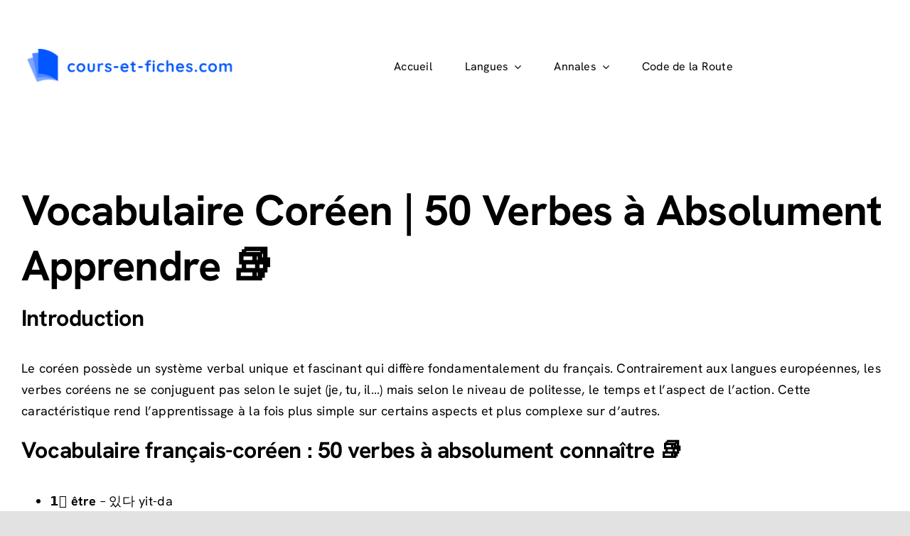

--- FILE ---
content_type: text/html; charset=UTF-8
request_url: https://cours-et-fiches.com/vocabulaire-coreen-verbes/
body_size: 63244
content:
<!DOCTYPE html>
<html class="avada-html-layout-wide avada-html-header-position-top avada-is-100-percent-template awb-scroll" lang="fr-FR" prefix="og: http://ogp.me/ns# fb: http://ogp.me/ns/fb#">
<head>
	<meta http-equiv="X-UA-Compatible" content="IE=edge" />
	<meta http-equiv="Content-Type" content="text/html; charset=utf-8"/>
	<meta name="viewport" content="width=device-width, initial-scale=1" />
	<meta name='robots' content='index, follow, max-image-preview:large, max-snippet:-1, max-video-preview:-1' />

	<!-- This site is optimized with the Yoast SEO plugin v26.8 - https://yoast.com/product/yoast-seo-wordpress/ -->
	<title>Vocabulaire Coréen | 50 Verbes à Apprendre 📘</title>
	<meta name="description" content="✅ Retrouvez 50 verbes essentiels à apprendre absolument pour maîtriser les bases du coréen. Une fiche en pdf sera prochainement disponible." />
	<link rel="canonical" href="https://cours-et-fiches.com/vocabulaire-coreen-verbes/" />
	<meta property="og:locale" content="fr_FR" />
	<meta property="og:type" content="article" />
	<meta property="og:title" content="Vocabulaire Coréen | 50 Verbes à Apprendre 📘" />
	<meta property="og:description" content="✅ Retrouvez 50 verbes essentiels à apprendre absolument pour maîtriser les bases du coréen. Une fiche en pdf sera prochainement disponible." />
	<meta property="og:url" content="https://cours-et-fiches.com/vocabulaire-coreen-verbes/" />
	<meta property="og:site_name" content="Cours et Fiches" />
	<meta property="article:modified_time" content="2025-11-09T00:49:47+00:00" />
	<script type="application/ld+json" class="yoast-schema-graph">{"@context":"https://schema.org","@graph":[{"@type":"WebPage","@id":"https://cours-et-fiches.com/vocabulaire-coreen-verbes/","url":"https://cours-et-fiches.com/vocabulaire-coreen-verbes/","name":"Vocabulaire Coréen | 50 Verbes à Apprendre 📘","isPartOf":{"@id":"https://cours-et-fiches.com/#website"},"datePublished":"2022-12-09T04:48:11+00:00","dateModified":"2025-11-09T00:49:47+00:00","description":"✅ Retrouvez 50 verbes essentiels à apprendre absolument pour maîtriser les bases du coréen. Une fiche en pdf sera prochainement disponible.","breadcrumb":{"@id":"https://cours-et-fiches.com/vocabulaire-coreen-verbes/#breadcrumb"},"inLanguage":"fr-FR","potentialAction":[{"@type":"ReadAction","target":["https://cours-et-fiches.com/vocabulaire-coreen-verbes/"]}]},{"@type":"BreadcrumbList","@id":"https://cours-et-fiches.com/vocabulaire-coreen-verbes/#breadcrumb","itemListElement":[{"@type":"ListItem","position":1,"name":"Accueil","item":"https://cours-et-fiches.com/"},{"@type":"ListItem","position":2,"name":"Vocabulaire Coréen | 50 Verbes à Apprendre 📘"}]},{"@type":"WebSite","@id":"https://cours-et-fiches.com/#website","url":"https://cours-et-fiches.com/","name":"Cours et Fiches","description":"Cours et fiches pour tout niveau (collège, lycée, université).","publisher":{"@id":"https://cours-et-fiches.com/#organization"},"potentialAction":[{"@type":"SearchAction","target":{"@type":"EntryPoint","urlTemplate":"https://cours-et-fiches.com/?s={search_term_string}"},"query-input":{"@type":"PropertyValueSpecification","valueRequired":true,"valueName":"search_term_string"}}],"inLanguage":"fr-FR"},{"@type":"Organization","@id":"https://cours-et-fiches.com/#organization","name":"Cours et Fiches","url":"https://cours-et-fiches.com/","logo":{"@type":"ImageObject","inLanguage":"fr-FR","@id":"https://cours-et-fiches.com/#/schema/logo/image/","url":"https://i0.wp.com/cours-et-fiches.com/wp-content/uploads/2022/11/1.png?fit=315%2C59&ssl=1","contentUrl":"https://i0.wp.com/cours-et-fiches.com/wp-content/uploads/2022/11/1.png?fit=315%2C59&ssl=1","width":315,"height":59,"caption":"Cours et Fiches"},"image":{"@id":"https://cours-et-fiches.com/#/schema/logo/image/"}}]}</script>
	<!-- / Yoast SEO plugin. -->


<link rel='dns-prefetch' href='//www.googletagmanager.com' />
<link rel="alternate" type="application/rss+xml" title="Cours et Fiches &raquo; Flux" href="https://cours-et-fiches.com/feed/" />
<link rel="alternate" type="application/rss+xml" title="Cours et Fiches &raquo; Flux des commentaires" href="https://cours-et-fiches.com/comments/feed/" />
					<link rel="shortcut icon" href="https://cours-et-fiches.com/wp-content/uploads/2022/11/favicon.png" type="image/x-icon" />
		
		
		
				<link rel="alternate" title="oEmbed (JSON)" type="application/json+oembed" href="https://cours-et-fiches.com/wp-json/oembed/1.0/embed?url=https%3A%2F%2Fcours-et-fiches.com%2Fvocabulaire-coreen-verbes%2F" />
<link rel="alternate" title="oEmbed (XML)" type="text/xml+oembed" href="https://cours-et-fiches.com/wp-json/oembed/1.0/embed?url=https%3A%2F%2Fcours-et-fiches.com%2Fvocabulaire-coreen-verbes%2F&#038;format=xml" />
					<meta name="description" content="Vocabulaire Coréen | 50 Verbes à Absolument Apprendre 📚 
Introduction
Le coréen possède un système verbal unique et fascinant qui diffère fondamentalement du français. Contrairement aux langues européennes, les verbes coréens ne se conjuguent pas selon le sujet (je, tu, il...) mais selon le niveau de politesse, le temps et l&#039;aspect de l&#039;action. Cette caractéristique rend"/>
				
		<meta property="og:locale" content="fr_FR"/>
		<meta property="og:type" content="article"/>
		<meta property="og:site_name" content="Cours et Fiches"/>
		<meta property="og:title" content="Vocabulaire Coréen | 50 Verbes à Apprendre 📘"/>
				<meta property="og:description" content="Vocabulaire Coréen | 50 Verbes à Absolument Apprendre 📚 
Introduction
Le coréen possède un système verbal unique et fascinant qui diffère fondamentalement du français. Contrairement aux langues européennes, les verbes coréens ne se conjuguent pas selon le sujet (je, tu, il...) mais selon le niveau de politesse, le temps et l&#039;aspect de l&#039;action. Cette caractéristique rend"/>
				<meta property="og:url" content="https://cours-et-fiches.com/vocabulaire-coreen-verbes/"/>
													<meta property="article:modified_time" content="2025-11-09T00:49:47+01:00"/>
											<meta property="og:image" content="https://cours-et-fiches.com/wp-content/uploads/2022/11/1.png"/>
		<meta property="og:image:width" content="315"/>
		<meta property="og:image:height" content="59"/>
		<meta property="og:image:type" content="image/png"/>
				<style id='wp-img-auto-sizes-contain-inline-css' type='text/css'>
img:is([sizes=auto i],[sizes^="auto," i]){contain-intrinsic-size:3000px 1500px}
/*# sourceURL=wp-img-auto-sizes-contain-inline-css */
</style>
<style id='wp-emoji-styles-inline-css' type='text/css'>

	img.wp-smiley, img.emoji {
		display: inline !important;
		border: none !important;
		box-shadow: none !important;
		height: 1em !important;
		width: 1em !important;
		margin: 0 0.07em !important;
		vertical-align: -0.1em !important;
		background: none !important;
		padding: 0 !important;
	}
/*# sourceURL=wp-emoji-styles-inline-css */
</style>
<link rel='stylesheet' id='dashicons-css' href='https://cours-et-fiches.com/wp-includes/css/dashicons.min.css?ver=6.9' type='text/css' media='all' />
<link rel='stylesheet' id='wp-jquery-ui-dialog-css' href='https://cours-et-fiches.com/wp-includes/css/jquery-ui-dialog.min.css?ver=6.9' type='text/css' media='all' />
<link rel='stylesheet' id='rpbchessboard-npm-css' href='https://cours-et-fiches.com/wp-content/plugins/rpb-chessboard/build/index.css?ver=88cb8a0a8371b3caf8a4' type='text/css' media='all' />
<link rel='stylesheet' id='fusion-dynamic-css-css' href='https://cours-et-fiches.com/wp-content/uploads/fusion-styles/f4b68f09f49a5a46579b77f956d227cf.min.css?ver=3.14' type='text/css' media='all' />
<script type="text/javascript" src="https://cours-et-fiches.com/wp-includes/js/jquery/jquery.min.js?ver=3.7.1" id="jquery-core-js"></script>
<script type="text/javascript" src="https://cours-et-fiches.com/wp-includes/js/dist/vendor/react.min.js?ver=18.3.1.1" id="react-js"></script>
<script type="text/javascript" src="https://cours-et-fiches.com/wp-includes/js/dist/vendor/react-dom.min.js?ver=18.3.1.1" id="react-dom-js"></script>
<script type="text/javascript" src="https://cours-et-fiches.com/wp-includes/js/dist/vendor/react-jsx-runtime.min.js?ver=18.3.1" id="react-jsx-runtime-js"></script>
<script type="text/javascript" src="https://cours-et-fiches.com/wp-includes/js/dist/dom-ready.min.js?ver=f77871ff7694fffea381" id="wp-dom-ready-js"></script>
<script type="text/javascript" src="https://cours-et-fiches.com/wp-includes/js/dist/hooks.min.js?ver=dd5603f07f9220ed27f1" id="wp-hooks-js"></script>
<script type="text/javascript" src="https://cours-et-fiches.com/wp-includes/js/dist/i18n.min.js?ver=c26c3dc7bed366793375" id="wp-i18n-js"></script>
<script type="text/javascript" id="wp-i18n-js-after">
/* <![CDATA[ */
wp.i18n.setLocaleData( { 'text direction\u0004ltr': [ 'ltr' ] } );
//# sourceURL=wp-i18n-js-after
/* ]]> */
</script>
<script type="text/javascript" id="wp-a11y-js-translations">
/* <![CDATA[ */
( function( domain, translations ) {
	var localeData = translations.locale_data[ domain ] || translations.locale_data.messages;
	localeData[""].domain = domain;
	wp.i18n.setLocaleData( localeData, domain );
} )( "default", {"translation-revision-date":"2025-12-10 11:15:06+0000","generator":"GlotPress\/4.0.3","domain":"messages","locale_data":{"messages":{"":{"domain":"messages","plural-forms":"nplurals=2; plural=n > 1;","lang":"fr"},"Notifications":["Notifications"]}},"comment":{"reference":"wp-includes\/js\/dist\/a11y.js"}} );
//# sourceURL=wp-a11y-js-translations
/* ]]> */
</script>
<script type="text/javascript" src="https://cours-et-fiches.com/wp-includes/js/dist/a11y.min.js?ver=cb460b4676c94bd228ed" id="wp-a11y-js"></script>
<script type="text/javascript" src="https://cours-et-fiches.com/wp-includes/js/dist/url.min.js?ver=9e178c9516d1222dc834" id="wp-url-js"></script>
<script type="text/javascript" id="wp-api-fetch-js-translations">
/* <![CDATA[ */
( function( domain, translations ) {
	var localeData = translations.locale_data[ domain ] || translations.locale_data.messages;
	localeData[""].domain = domain;
	wp.i18n.setLocaleData( localeData, domain );
} )( "default", {"translation-revision-date":"2025-12-10 11:15:06+0000","generator":"GlotPress\/4.0.3","domain":"messages","locale_data":{"messages":{"":{"domain":"messages","plural-forms":"nplurals=2; plural=n > 1;","lang":"fr"},"Could not get a valid response from the server.":["Impossible d\u2019obtenir du serveur une r\u00e9ponse valide."],"Unable to connect. Please check your Internet connection.":["Impossible de se connecter. Veuillez v\u00e9rifier votre connexion Internet."],"Media upload failed. If this is a photo or a large image, please scale it down and try again.":["Le t\u00e9l\u00e9versement du m\u00e9dia a \u00e9chou\u00e9. S\u2019il s\u2019agit d\u2019une photo ou d\u2019une grande image, veuillez la redimensionner puis r\u00e9essayer."],"The response is not a valid JSON response.":["La r\u00e9ponse n\u2019est pas une r\u00e9ponse JSON valide."]}},"comment":{"reference":"wp-includes\/js\/dist\/api-fetch.js"}} );
//# sourceURL=wp-api-fetch-js-translations
/* ]]> */
</script>
<script type="text/javascript" src="https://cours-et-fiches.com/wp-includes/js/dist/api-fetch.min.js?ver=3a4d9af2b423048b0dee" id="wp-api-fetch-js"></script>
<script type="text/javascript" id="wp-api-fetch-js-after">
/* <![CDATA[ */
wp.apiFetch.use( wp.apiFetch.createRootURLMiddleware( "https://cours-et-fiches.com/wp-json/" ) );
wp.apiFetch.nonceMiddleware = wp.apiFetch.createNonceMiddleware( "65fa097d38" );
wp.apiFetch.use( wp.apiFetch.nonceMiddleware );
wp.apiFetch.use( wp.apiFetch.mediaUploadMiddleware );
wp.apiFetch.nonceEndpoint = "https://cours-et-fiches.com/wp-admin/admin-ajax.php?action=rest-nonce";
//# sourceURL=wp-api-fetch-js-after
/* ]]> */
</script>
<script type="text/javascript" src="https://cours-et-fiches.com/wp-includes/js/dist/blob.min.js?ver=9113eed771d446f4a556" id="wp-blob-js"></script>
<script type="text/javascript" src="https://cours-et-fiches.com/wp-includes/js/dist/block-serialization-default-parser.min.js?ver=14d44daebf663d05d330" id="wp-block-serialization-default-parser-js"></script>
<script type="text/javascript" src="https://cours-et-fiches.com/wp-includes/js/dist/autop.min.js?ver=9fb50649848277dd318d" id="wp-autop-js"></script>
<script type="text/javascript" src="https://cours-et-fiches.com/wp-includes/js/dist/deprecated.min.js?ver=e1f84915c5e8ae38964c" id="wp-deprecated-js"></script>
<script type="text/javascript" src="https://cours-et-fiches.com/wp-includes/js/dist/dom.min.js?ver=26edef3be6483da3de2e" id="wp-dom-js"></script>
<script type="text/javascript" src="https://cours-et-fiches.com/wp-includes/js/dist/escape-html.min.js?ver=6561a406d2d232a6fbd2" id="wp-escape-html-js"></script>
<script type="text/javascript" src="https://cours-et-fiches.com/wp-includes/js/dist/element.min.js?ver=6a582b0c827fa25df3dd" id="wp-element-js"></script>
<script type="text/javascript" src="https://cours-et-fiches.com/wp-includes/js/dist/is-shallow-equal.min.js?ver=e0f9f1d78d83f5196979" id="wp-is-shallow-equal-js"></script>
<script type="text/javascript" id="wp-keycodes-js-translations">
/* <![CDATA[ */
( function( domain, translations ) {
	var localeData = translations.locale_data[ domain ] || translations.locale_data.messages;
	localeData[""].domain = domain;
	wp.i18n.setLocaleData( localeData, domain );
} )( "default", {"translation-revision-date":"2025-12-10 11:15:06+0000","generator":"GlotPress\/4.0.3","domain":"messages","locale_data":{"messages":{"":{"domain":"messages","plural-forms":"nplurals=2; plural=n > 1;","lang":"fr"},"Tilde":["Tilde"],"Backtick":["Retour arri\u00e8re"],"Period":["P\u00e9riode"],"Comma":["Virgule"]}},"comment":{"reference":"wp-includes\/js\/dist\/keycodes.js"}} );
//# sourceURL=wp-keycodes-js-translations
/* ]]> */
</script>
<script type="text/javascript" src="https://cours-et-fiches.com/wp-includes/js/dist/keycodes.min.js?ver=34c8fb5e7a594a1c8037" id="wp-keycodes-js"></script>
<script type="text/javascript" src="https://cours-et-fiches.com/wp-includes/js/dist/priority-queue.min.js?ver=2d59d091223ee9a33838" id="wp-priority-queue-js"></script>
<script type="text/javascript" src="https://cours-et-fiches.com/wp-includes/js/dist/compose.min.js?ver=7a9b375d8c19cf9d3d9b" id="wp-compose-js"></script>
<script type="text/javascript" src="https://cours-et-fiches.com/wp-includes/js/dist/private-apis.min.js?ver=4f465748bda624774139" id="wp-private-apis-js"></script>
<script type="text/javascript" src="https://cours-et-fiches.com/wp-includes/js/dist/redux-routine.min.js?ver=8bb92d45458b29590f53" id="wp-redux-routine-js"></script>
<script type="text/javascript" src="https://cours-et-fiches.com/wp-includes/js/dist/data.min.js?ver=f940198280891b0b6318" id="wp-data-js"></script>
<script type="text/javascript" id="wp-data-js-after">
/* <![CDATA[ */
( function() {
	var userId = 0;
	var storageKey = "WP_DATA_USER_" + userId;
	wp.data
		.use( wp.data.plugins.persistence, { storageKey: storageKey } );
} )();
//# sourceURL=wp-data-js-after
/* ]]> */
</script>
<script type="text/javascript" src="https://cours-et-fiches.com/wp-includes/js/dist/html-entities.min.js?ver=e8b78b18a162491d5e5f" id="wp-html-entities-js"></script>
<script type="text/javascript" id="wp-rich-text-js-translations">
/* <![CDATA[ */
( function( domain, translations ) {
	var localeData = translations.locale_data[ domain ] || translations.locale_data.messages;
	localeData[""].domain = domain;
	wp.i18n.setLocaleData( localeData, domain );
} )( "default", {"translation-revision-date":"2025-12-10 11:15:06+0000","generator":"GlotPress\/4.0.3","domain":"messages","locale_data":{"messages":{"":{"domain":"messages","plural-forms":"nplurals=2; plural=n > 1;","lang":"fr"},"%s applied.":["%s appliqu\u00e9."],"%s removed.":["%s retir\u00e9."]}},"comment":{"reference":"wp-includes\/js\/dist\/rich-text.js"}} );
//# sourceURL=wp-rich-text-js-translations
/* ]]> */
</script>
<script type="text/javascript" src="https://cours-et-fiches.com/wp-includes/js/dist/rich-text.min.js?ver=5bdbb44f3039529e3645" id="wp-rich-text-js"></script>
<script type="text/javascript" src="https://cours-et-fiches.com/wp-includes/js/dist/shortcode.min.js?ver=0b3174183b858f2df320" id="wp-shortcode-js"></script>
<script type="text/javascript" src="https://cours-et-fiches.com/wp-includes/js/dist/warning.min.js?ver=d69bc18c456d01c11d5a" id="wp-warning-js"></script>
<script type="text/javascript" id="wp-blocks-js-translations">
/* <![CDATA[ */
( function( domain, translations ) {
	var localeData = translations.locale_data[ domain ] || translations.locale_data.messages;
	localeData[""].domain = domain;
	wp.i18n.setLocaleData( localeData, domain );
} )( "default", {"translation-revision-date":"2025-12-10 11:15:06+0000","generator":"GlotPress\/4.0.3","domain":"messages","locale_data":{"messages":{"":{"domain":"messages","plural-forms":"nplurals=2; plural=n > 1;","lang":"fr"},"%1$s Block. Row %2$d":["Bloc %1$s. Ligne %2$d"],"Design":["Apparence"],"%s Block":["Bloc %s"],"%1$s Block. %2$s":["Bloc %1$s. %2$s"],"%1$s Block. Column %2$d":["%1$s bloc. Colonne %2$d"],"%1$s Block. Column %2$d. %3$s":["Bloc %1$s. Colonne %2$d. %3$s"],"%1$s Block. Row %2$d. %3$s":["Bloc %1$s. Ligne %2$d. %3$s"],"Reusable blocks":["Blocs r\u00e9utilisables"],"Embeds":["Contenus embarqu\u00e9s"],"Text":["Texte"],"Widgets":["Widgets"],"Theme":["Th\u00e8me"],"Media":["M\u00e9dias"]}},"comment":{"reference":"wp-includes\/js\/dist\/blocks.js"}} );
//# sourceURL=wp-blocks-js-translations
/* ]]> */
</script>
<script type="text/javascript" src="https://cours-et-fiches.com/wp-includes/js/dist/blocks.min.js?ver=de131db49fa830bc97da" id="wp-blocks-js"></script>
<script type="text/javascript" src="https://cours-et-fiches.com/wp-includes/js/dist/vendor/moment.min.js?ver=2.30.1" id="moment-js"></script>
<script type="text/javascript" id="moment-js-after">
/* <![CDATA[ */
moment.updateLocale( 'fr_FR', {"months":["janvier","f\u00e9vrier","mars","avril","mai","juin","juillet","ao\u00fbt","septembre","octobre","novembre","d\u00e9cembre"],"monthsShort":["Jan","F\u00e9v","Mar","Avr","Mai","Juin","Juil","Ao\u00fbt","Sep","Oct","Nov","D\u00e9c"],"weekdays":["dimanche","lundi","mardi","mercredi","jeudi","vendredi","samedi"],"weekdaysShort":["dim","lun","mar","mer","jeu","ven","sam"],"week":{"dow":1},"longDateFormat":{"LT":"G\\hi","LTS":null,"L":null,"LL":"j F Y","LLL":"d F Y G\\hi","LLLL":null}} );
//# sourceURL=moment-js-after
/* ]]> */
</script>
<script type="text/javascript" src="https://cours-et-fiches.com/wp-includes/js/dist/date.min.js?ver=795a56839718d3ff7eae" id="wp-date-js"></script>
<script type="text/javascript" id="wp-date-js-after">
/* <![CDATA[ */
wp.date.setSettings( {"l10n":{"locale":"fr_FR","months":["janvier","f\u00e9vrier","mars","avril","mai","juin","juillet","ao\u00fbt","septembre","octobre","novembre","d\u00e9cembre"],"monthsShort":["Jan","F\u00e9v","Mar","Avr","Mai","Juin","Juil","Ao\u00fbt","Sep","Oct","Nov","D\u00e9c"],"weekdays":["dimanche","lundi","mardi","mercredi","jeudi","vendredi","samedi"],"weekdaysShort":["dim","lun","mar","mer","jeu","ven","sam"],"meridiem":{"am":"am","pm":"pm","AM":"AM","PM":"PM"},"relative":{"future":"Dans %s","past":"il y a %s","s":"une seconde","ss":"%d secondes","m":"une minute","mm":"%d minutes","h":"une heure","hh":"%d heures","d":"un jour","dd":"%d jours","M":"un mois","MM":"%d mois","y":"une ann\u00e9e","yy":"%d\u00a0ans"},"startOfWeek":1},"formats":{"time":"G\\hi","date":"j F Y","datetime":"d F Y G\\hi","datetimeAbbreviated":"d F Y G\\hi"},"timezone":{"offset":1,"offsetFormatted":"1","string":"Europe/Paris","abbr":"CET"}} );
//# sourceURL=wp-date-js-after
/* ]]> */
</script>
<script type="text/javascript" src="https://cours-et-fiches.com/wp-includes/js/dist/primitives.min.js?ver=0b5dcc337aa7cbf75570" id="wp-primitives-js"></script>
<script type="text/javascript" id="wp-components-js-translations">
/* <![CDATA[ */
( function( domain, translations ) {
	var localeData = translations.locale_data[ domain ] || translations.locale_data.messages;
	localeData[""].domain = domain;
	wp.i18n.setLocaleData( localeData, domain );
} )( "default", {"translation-revision-date":"2025-12-10 11:15:06+0000","generator":"GlotPress\/4.0.3","domain":"messages","locale_data":{"messages":{"":{"domain":"messages","plural-forms":"nplurals=2; plural=n > 1;","lang":"fr"},"December":["d\u00e9cembre"],"November":["novembre"],"October":["octobre"],"September":["septembre"],"August":["ao\u00fbt"],"July":["juillet"],"June":["juin"],"May":["mai"],"April":["avril"],"March":["mars"],"February":["f\u00e9vrier"],"January":["janvier"],"Optional":["Facultatif"],"%s, selected":["%s, s\u00e9lectionn\u00e9e"],"Go to the Previous Month":["Aller au mois pr\u00e9c\u00e9dent"],"Go to the Next Month":["Aller au mois suivant"],"Today, %s":["Aujourd\u2019hui, %s"],"Date range calendar":["Calendrier de plage de dates"],"Date calendar":["Calendrier de dates"],"input control\u0004Show %s":["Afficher %s"],"Border color picker. The currently selected color has a value of \"%s\".":["S\u00e9lecteur de couleur de bordure. La couleur actuellement s\u00e9lectionn\u00e9e a pour valeur \u00ab\u00a0%s\u00a0\u00bb."],"Border color picker. The currently selected color is called \"%1$s\" and has a value of \"%2$s\".":["S\u00e9lecteur de couleur de bordure. La couleur actuellement s\u00e9lectionn\u00e9e est nomm\u00e9e \u00ab\u00a0%1$s\u00a0\u00bb et a pour valeur \u00ab\u00a0%2$s\u00a0\u00bb."],"Border color and style picker. The currently selected color has a value of \"%s\".":["S\u00e9lecteur de couleur de bordure et de style. La couleur actuellement s\u00e9lectionn\u00e9e a pour valeur \u00ab\u00a0%s\u00a0\u00bb."],"Border color and style picker. The currently selected color has a value of \"%1$s\". The currently selected style is \"%2$s\".":["S\u00e9lecteur de couleur de bordure et de style. La couleur actuellement s\u00e9lectionn\u00e9e a pour valeur \u00ab\u00a0%1$s\u00a0\u00bb. Le style s\u00e9lectionn\u00e9 est \u00ab\u00a0%2$s\u00a0\u00bb."],"Border color and style picker. The currently selected color is called \"%1$s\" and has a value of \"%2$s\".":["S\u00e9lecteur de couleur de bordure et de style. La couleur actuellement s\u00e9lectionn\u00e9e est nomm\u00e9e \u00ab\u00a0%1$s\u00a0\u00bb et a pour valeur \u00ab\u00a0%2$s\u00a0\u00bb."],"Border color and style picker. The currently selected color is called \"%1$s\" and has a value of \"%2$s\". The currently selected style is \"%3$s\".":["S\u00e9lecteur de couleur de bordure et de style. La couleur actuellement s\u00e9lectionn\u00e9e est nomm\u00e9e \u00ab\u00a0%1$s\u00a0\u00bb et a pour valeur \u00ab\u00a0%2$s\u00a0\u00bb. Le style s\u00e9lectionn\u00e9 est \u00ab\u00a0%3$s\u00a0\u00bb."],"%d item selected":["%d \u00e9l\u00e9ment s\u00e9lectionn\u00e9","%d \u00e9l\u00e9ments s\u00e9lectionn\u00e9s"],"Select AM or PM":["S\u00e9lectionner AM ou PM"],"Select an item":["S\u00e9lectionnez un \u00e9l\u00e9ment"],"No items found":["Aucun \u00e9l\u00e9ment trouv\u00e9"],"Remove color: %s":["Retirer la couleur\u00a0: %s"],"authors\u0004All":["Tous"],"categories\u0004All":["Toutes"],"Edit: %s":["Modifier\u00a0: %s"],"Left and right sides":["C\u00f4t\u00e9s gauche et droit"],"Top and bottom sides":["C\u00f4t\u00e9s haut et bas"],"Right side":["C\u00f4t\u00e9 droit"],"Left side":["C\u00f4t\u00e9 gauche"],"Bottom side":["C\u00f4t\u00e9 bas"],"Top side":["C\u00f4t\u00e9 haut"],"Large viewport largest dimension (lvmax)":["Dimension maximale de la grande zone d\u2019affichage (lvmax)"],"Small viewport largest dimension (svmax)":["Dimension maximale de la petite zone d\u2019affichage (svmax)"],"Dynamic viewport largest dimension (dvmax)":["Dimension maximale de la zone d\u2019affichage dynamique (dvmax)"],"Dynamic viewport smallest dimension (dvmin)":["Dimension minimale de la zone d\u2019affichage dynamique (dvmin)"],"Dynamic viewport width or height (dvb)":["Largeur ou hauteur de la zone d\u2019affichage dynamique (dvb)"],"Dynamic viewport width or height (dvi)":["Largeur ou hauteur de la zone d\u2019affichage dynamique (dvi)"],"Dynamic viewport height (dvh)":["Hauteur de la zone d\u2019affichage dynamique (dvh)"],"Dynamic viewport width (dvw)":["Largeur de la zone d\u2019affichage dynamique (dvw)"],"Large viewport smallest dimension (lvmin)":["Dimension minimale de la grande zone d\u2019affichage (lvmin)"],"Large viewport width or height (lvb)":["Largeur ou hauteur de la grande zone d\u2019affichage (lvb)"],"Large viewport width or height (lvi)":["Largeur ou hauteur de la grande zone d\u2019affichage (lvi)"],"Large viewport height (lvh)":["Hauteur de la grande zone d\u2019affichage (lvh)"],"Large viewport width (lvw)":["Largeur de la grande zone d\u2019affichage (lvw)"],"Small viewport smallest dimension (svmin)":["Dimension minimale de la petite zone d\u2019affichage (svmin)"],"Small viewport width or height (svb)":["Largeur ou hauteur de la petite zone d\u2019affichage (svb)"],"Viewport smallest size in the block direction (svb)":["Taille la plus petite de la fen\u00eatre d\u2019affichage dans le sens du bloc (svb)"],"Small viewport width or height (svi)":["Largeur ou hauteur de la petite zone d\u2019affichage (svi)"],"Viewport smallest size in the inline direction (svi)":["Taille la plus petite de la fen\u00eatre d\u2019affichage dans le sens de la ligne (svi)"],"Small viewport height (svh)":["Hauteur de la petite zone d\u2019affichage (svh)"],"Small viewport width (svw)":["Largeur de la petite zone d\u2019affichage (svw)"],"No color selected":["Aucune couleur s\u00e9lectionn\u00e9e"],"Required":["Obligatoire"],"Notice":["Notification"],"Error notice":["Notification d\u2019erreur"],"Information notice":["Notification d\u2019information"],"Warning notice":["Notification d\u2019avertissement"],"Focal point top position":["Position sup\u00e9rieure du point de focalisation"],"Focal point left position":["Point de focalisation \u00e0 gauche"],"Scrollable section":["Section d\u00e9filante"],"Initial %d result loaded. Type to filter all available results. Use up and down arrow keys to navigate.":["Le premier r\u00e9sultat a \u00e9t\u00e9 charg\u00e9. Saisissez du texte pour filtrer les r\u00e9sultats disponibles. Utilisez les fl\u00e8ches haut et bas pour naviguer parmi les r\u00e9sultats.","Les %d premiers r\u00e9sultats ont \u00e9t\u00e9 charg\u00e9s. Saisissez du texte pour filtrer les r\u00e9sultats disponibles. Utilisez les fl\u00e8ches haut et bas pour naviguer parmi les r\u00e9sultats."],"Extra Extra Large":["Tr\u00e8s tr\u00e8s grand"],"Show details":["Afficher les d\u00e9tails"],"Decrement":["D\u00e9cr\u00e9menter"],"Increment":["Incr\u00e9menter"],"All options reset":["R\u00e9initialiser toutes les options"],"All options are currently hidden":["Toutes les options sont actuellement cach\u00e9es"],"%s is now visible":["%s est \u00e0 pr\u00e9sent visible"],"%s hidden and reset to default":["%s cach\u00e9 et r\u00e9initialis\u00e9 \u00e0 sa valeur par d\u00e9faut"],"%s reset to default":["%s r\u00e9initialis\u00e9 \u00e0 sa valeur par d\u00e9faut"],"XXL":["XXL"],"XL":["XL"],"L":["L"],"M":["M"],"S":["S"],"Unset":["Non d\u00e9fini"],"%1$s. Selected":["%1$s. s\u00e9lectionn\u00e9"],"%1$s. Selected. There is %2$d event":["%1$s. s\u00e9lectionn\u00e9. Il y a %2$d\u00a0\u00e9v\u00e8nement","%1$s. s\u00e9lectionn\u00e9s. Il y a %2$d\u00a0\u00e9v\u00e9nements"],"View next month":["Voir le mois suivant"],"View previous month":["Voir le mois pr\u00e9c\u00e9dent"],"Border color and style picker":["S\u00e9lecteur de couleur et style de bordure"],"Loading \u2026":["Chargement\u2026"],"All sides":["Tous les c\u00f4t\u00e9s"],"Bottom border":["Bordure inf\u00e9rieure"],"Right border":["Bordure droite"],"Left border":["Bordure gauche"],"Top border":["Bordure sup\u00e9rieure"],"Border color picker.":["S\u00e9lecteur de couleur de bordure."],"Border color and style picker.":["S\u00e9lecteur de couleur et style de bordure."],"Custom color picker. The currently selected color is called \"%1$s\" and has a value of \"%2$s\".":["S\u00e9lecteur de couleurs personnalis\u00e9es. La couleur actuellement s\u00e9lectionn\u00e9e se nomme \u00ab\u00a0%1$s\u00a0\u00bb et a une valeur de \u00ab\u00a0%2$s\u00a0\u00bb."],"Link sides":["Lier les c\u00f4t\u00e9s"],"Unlink sides":["Dissocier les c\u00f4t\u00e9s"],"Reset all":["Tout r\u00e9initialiser"],"Button label to reveal tool panel options\u0004%s options":["Options de %s"],"Hide and reset %s":["Masquer et r\u00e9initialiser %s"],"Reset %s":["R\u00e9initialiser \u00ab\u00a0%s\u00a0\u00bb"],"Search %s":["Rechercher %s"],"Set custom size":["D\u00e9finir une taille personnalis\u00e9e"],"Use size preset":["Utiliser une taille pr\u00e9d\u00e9finie"],"Currently selected font size: %s":["Taille de la police actuellement s\u00e9lectionn\u00e9e\u00a0: %s"],"Highlights":["Mises en \u00e9vidence"],"Size of a UI element\u0004Extra Large":["Tr\u00e8s grand"],"Size of a UI element\u0004Large":["Grand"],"Size of a UI element\u0004Medium":["Moyen"],"Size of a UI element\u0004Small":["Petit"],"Size of a UI element\u0004None":["Aucune"],"Currently selected: %s":["Actuellement s\u00e9lectionn\u00e9\u00a0: %s"],"Reset colors":["R\u00e9initialiser les couleurs"],"Reset gradient":["R\u00e9initialiser le d\u00e9grad\u00e9"],"Remove all colors":["Retirer toutes les couleurs"],"Remove all gradients":["Retirer tous les d\u00e9grad\u00e9s"],"Color options":["Options de couleur"],"Gradient options":["Options de d\u00e9grad\u00e9"],"Add color":["Ajouter une couleur"],"Add gradient":["Ajouter un d\u00e9grad\u00e9"],"Gradient name":["Nom du d\u00e9grad\u00e9"],"Color %d":["Couleur %d"],"Color format":["Format de couleur"],"Hex color":["Couleur hexad\u00e9cimale"],"%1$s (%2$d of %3$d)":["%1$s (%2$d sur %3$d)"],"Invalid item":["\u00c9l\u00e9ment non valide"],"Shadows":["Ombres"],"Duotone: %s":["Duotone\u00a0: %s"],"Duotone code: %s":["Code de duotone\u00a0: %s"],"%1$s. There is %2$d event":["%1$s. Il y a %2$d \u00e9v\u00e9nement.","%1$s. Il y a %2$d \u00e9v\u00e9nements."],"Relative to root font size (rem)\u0004rems":["rems"],"Relative to parent font size (em)\u0004ems":["ems"],"Points (pt)":["Points (pt)"],"Picas (pc)":["Picas (pc)"],"Inches (in)":["Pouces (in)"],"Millimeters (mm)":["Millim\u00e8tres (mm)"],"Centimeters (cm)":["Centim\u00e8tres (cm)"],"x-height of the font (ex)":["x-height de la police (ex)"],"Width of the zero (0) character (ch)":["Largeur du caract\u00e8re (ch) z\u00e9ro (0)"],"Viewport largest dimension (vmax)":["Plus grande taille de la largeur d\u2019\u00e9cran (vmax)"],"Viewport smallest dimension (vmin)":["Plus petite taille de la largeur d\u2019\u00e9cran (vmin)"],"Percent (%)":["Pourcentage (%)"],"Border width":["Largeur de bordure"],"Dotted":["Pointill\u00e9"],"Dashed":["Tiret"],"Viewport height (vh)":["Hauteur de la fen\u00eatre (vh)"],"Viewport width (vw)":["Largeur de la fen\u00eatre (vw)"],"Relative to root font size (rem)":["Par rapport \u00e0 la taille de police racine (rem)"],"Relative to parent font size (em)":["Par rapport \u00e0 la taille de police parente (em)"],"Pixels (px)":["Pixels (px)"],"Percentage (%)":["Pourcentage (%)"],"Close search":["Fermer la recherche"],"Search in %s":["Rechercher dans %s"],"Select unit":["S\u00e9lectionner l\u2019unit\u00e9"],"Radial":["Radial"],"Linear":["Lin\u00e9aire"],"Media preview":["Aper\u00e7u du m\u00e9dia"],"Coordinated Universal Time":["Temps universel coordonn\u00e9"],"Color name":["Nom de la couleur"],"Reset search":["R\u00e9initialiser la recherche"],"Box Control":["Contr\u00f4le de la bo\u00eete"],"Alignment Matrix Control":["Contr\u00f4le de la matrice d\u2019alignement"],"Bottom Center":["En bas au centre"],"Center Right":["Centr\u00e9 \u00e0 droite"],"Center Left":["Centr\u00e9 \u00e0 gauche"],"Top Center":["En haut au centre"],"Solid":["Unie"],"Finish":["Termin\u00e9"],"Page %1$d of %2$d":["Page %1$d sur %2$d"],"Guide controls":["Contr\u00f4leurs de guide"],"Gradient: %s":["Gradient\u00a0: %s"],"Gradient code: %s":["Code de d\u00e9grad\u00e9\u00a0: %s"],"Remove Control Point":["Retirer le point de contr\u00f4le"],"Use your left or right arrow keys or drag and drop with the mouse to change the gradient position. Press the button to change the color or remove the control point.":["Utiliser les touches gauche ou droite ou glisser puis d\u00e9poser avec la souris pour modifier la position du d\u00e9grad\u00e9. Appuyer sur le bouton pour changer la couleur ou retirer le point de contr\u00f4le."],"Gradient control point at position %1$d%% with color code %2$s.":["Point de contr\u00f4le du d\u00e9grad\u00e9 \u00e0 la position %1$d\u00a0%% avec le code couleur %2$s."],"Extra Large":["Tr\u00e8s grand"],"Small":["Petite"],"Angle":["Angle"],"Separate with commas or the Enter key.":["S\u00e9parez avec une virgule ou avec la touche entr\u00e9e."],"Separate with commas, spaces, or the Enter key.":["S\u00e9parez avec une virgule, un espace, ou avec la touche entr\u00e9e."],"Copied!":["Copi\u00e9\u00a0!"],"%d result found.":["%d r\u00e9sultat trouv\u00e9.","%d r\u00e9sultats trouv\u00e9s."],"Number of items":["Nombre d\u2019\u00e9l\u00e9ments"],"Category":["Cat\u00e9gorie"],"Z \u2192 A":["Z \t A"],"A \u2192 Z":["A \t Z"],"Oldest to newest":["Des plus anciens aux plus r\u00e9cents"],"Newest to oldest":["Des plus r\u00e9cents aux plus anciens"],"Order by":["Ordonner par"],"Dismiss this notice":["Ignorer cette notification"],"Remove item":["Retirer l\u2019\u00e9l\u00e9ment"],"Item removed.":["\u00c9l\u00e9ment retir\u00e9."],"Item added.":["\u00c9l\u00e9ment ajout\u00e9."],"Add item":["Ajouter un \u00e9l\u00e9ment"],"Reset":["R\u00e9initialiser "],"(opens in a new tab)":["(ouvre un nouvel onglet)"],"Minutes":["Minutes"],"Color code: %s":["Code couleur\u00a0: %s"],"Custom color picker":["S\u00e9lecteur de couleur personnalis\u00e9e"],"No results.":["Aucun r\u00e9sultat."],"%d result found, use up and down arrow keys to navigate.":["%d r\u00e9sultat trouv\u00e9, vous pouvez naviguer avec les touches haut et bas.","%d r\u00e9sultats trouv\u00e9s, vous pouvez naviguer avec les touches haut et bas."],"Time":["Heure"],"Day":["Jour"],"Month":["Mois"],"Date":["Date"],"Hours":["Horaires"],"Item selected.":["\u00c9l\u00e9ment s\u00e9lectionn\u00e9."],"Previous":["Pr\u00e9c\u00e9dent"],"Year":["Ann\u00e9e"],"Back":["Retour"],"Style":["Style"],"Large":["Grande"],"Drop files to upload":["D\u00e9posez vos fichiers pour les t\u00e9l\u00e9verser"],"Clear":["Effacer"],"Mixed":["Mixte"],"Custom":["Personnalis\u00e9e"],"Next":["Suivant"],"PM":["PM"],"AM":["AM"],"Bottom Right":["En bas \u00e0 droite"],"Bottom Left":["En bas \u00e0 gauche"],"Top Right":["En haut \u00e0 droite"],"Top Left":["En haut \u00e0 gauche"],"Type":["Type"],"Top":["Haut"],"Copy":["Copier"],"Font size":["Taille de police"],"Calendar":["Calendrier"],"No results found.":["Aucun r\u00e9sultat."],"Default":["Par d\u00e9faut"],"Close":["Fermer"],"Search":["Rechercher"],"OK":["OK"],"Medium":["Moyenne"],"Center":["Centre"],"Left":["Gauche"],"Cancel":["Annuler"],"Done":["Termin\u00e9"],"None":["Aucun"],"Categories":["Cat\u00e9gories"],"Author":["Auteur\/autrice"]}},"comment":{"reference":"wp-includes\/js\/dist\/components.js"}} );
//# sourceURL=wp-components-js-translations
/* ]]> */
</script>
<script type="text/javascript" src="https://cours-et-fiches.com/wp-includes/js/dist/components.min.js?ver=ad5cb4227f07a3d422ad" id="wp-components-js"></script>
<script type="text/javascript" src="https://cours-et-fiches.com/wp-includes/js/dist/keyboard-shortcuts.min.js?ver=fbc45a34ce65c5723afa" id="wp-keyboard-shortcuts-js"></script>
<script type="text/javascript" id="wp-commands-js-translations">
/* <![CDATA[ */
( function( domain, translations ) {
	var localeData = translations.locale_data[ domain ] || translations.locale_data.messages;
	localeData[""].domain = domain;
	wp.i18n.setLocaleData( localeData, domain );
} )( "default", {"translation-revision-date":"2025-12-10 11:15:06+0000","generator":"GlotPress\/4.0.3","domain":"messages","locale_data":{"messages":{"":{"domain":"messages","plural-forms":"nplurals=2; plural=n > 1;","lang":"fr"},"Search commands and settings":["Commandes de recherche et r\u00e9glages associ\u00e9s"],"Command suggestions":["Suggestions de commandes"],"Command palette":["Palette de commandes"],"Open the command palette.":["Ouvrir la palette de commandes."],"No results found.":["Aucun r\u00e9sultat."]}},"comment":{"reference":"wp-includes\/js\/dist\/commands.js"}} );
//# sourceURL=wp-commands-js-translations
/* ]]> */
</script>
<script type="text/javascript" src="https://cours-et-fiches.com/wp-includes/js/dist/commands.min.js?ver=cac8f4817ab7cea0ac49" id="wp-commands-js"></script>
<script type="text/javascript" src="https://cours-et-fiches.com/wp-includes/js/dist/notices.min.js?ver=f62fbf15dcc23301922f" id="wp-notices-js"></script>
<script type="text/javascript" src="https://cours-et-fiches.com/wp-includes/js/dist/preferences-persistence.min.js?ver=e954d3a4426d311f7d1a" id="wp-preferences-persistence-js"></script>
<script type="text/javascript" id="wp-preferences-js-translations">
/* <![CDATA[ */
( function( domain, translations ) {
	var localeData = translations.locale_data[ domain ] || translations.locale_data.messages;
	localeData[""].domain = domain;
	wp.i18n.setLocaleData( localeData, domain );
} )( "default", {"translation-revision-date":"2025-12-10 11:15:06+0000","generator":"GlotPress\/4.0.3","domain":"messages","locale_data":{"messages":{"":{"domain":"messages","plural-forms":"nplurals=2; plural=n > 1;","lang":"fr"},"Preference activated - %s":["Pr\u00e9f\u00e9rence activ\u00e9e - %s"],"Preference deactivated - %s":["Pr\u00e9f\u00e9rence d\u00e9sactiv\u00e9e - %s"],"Preferences":["Pr\u00e9f\u00e9rences"],"Back":["Retour"]}},"comment":{"reference":"wp-includes\/js\/dist\/preferences.js"}} );
//# sourceURL=wp-preferences-js-translations
/* ]]> */
</script>
<script type="text/javascript" src="https://cours-et-fiches.com/wp-includes/js/dist/preferences.min.js?ver=2ca086aed510c242a1ed" id="wp-preferences-js"></script>
<script type="text/javascript" id="wp-preferences-js-after">
/* <![CDATA[ */
( function() {
				var serverData = false;
				var userId = "0";
				var persistenceLayer = wp.preferencesPersistence.__unstableCreatePersistenceLayer( serverData, userId );
				var preferencesStore = wp.preferences.store;
				wp.data.dispatch( preferencesStore ).setPersistenceLayer( persistenceLayer );
			} ) ();
//# sourceURL=wp-preferences-js-after
/* ]]> */
</script>
<script type="text/javascript" src="https://cours-et-fiches.com/wp-includes/js/dist/style-engine.min.js?ver=7c6fcedc37dadafb8a81" id="wp-style-engine-js"></script>
<script type="text/javascript" src="https://cours-et-fiches.com/wp-includes/js/dist/token-list.min.js?ver=cfdf635a436c3953a965" id="wp-token-list-js"></script>
<script type="text/javascript" id="wp-block-editor-js-translations">
/* <![CDATA[ */
( function( domain, translations ) {
	var localeData = translations.locale_data[ domain ] || translations.locale_data.messages;
	localeData[""].domain = domain;
	wp.i18n.setLocaleData( localeData, domain );
} )( "default", {"translation-revision-date":"2025-12-10 11:15:06+0000","generator":"GlotPress\/4.0.3","domain":"messages","locale_data":{"messages":{"":{"domain":"messages","plural-forms":"nplurals=2; plural=n > 1;","lang":"fr"},"Uncategorized":["Non class\u00e9"],"Multiple <main> elements detected. The duplicate may be in your content or template. This is not valid HTML and may cause accessibility issues. Please change this HTML element.":["Plusieurs \u00e9l\u00e9ments <main> d\u00e9tect\u00e9s. Le doublon peut se trouver dans votre contenu ou dans votre mod\u00e8le. Ce code HTML n\u2019est pas valide et peut entra\u00eener des probl\u00e8mes d\u2019accessibilit\u00e9. Veuillez modifier cet \u00e9l\u00e9ment HTML."],"%s (Already in use)":["%s (d\u00e9j\u00e0 utilis\u00e9)"],"The <button> element should be used for interactive controls that perform an action on the current page, such as opening a modal or toggling content visibility.":["L\u2019\u00e9l\u00e9ment <button> doit \u00eatre utilis\u00e9 pour les contr\u00f4les interactifs qui effectuent une action sur la page actuelle, comme l\u2019ouverture d\u2019une fen\u00eatre modale ou la permutation de la visibilit\u00e9 du contenu."],"The <a> element should be used for links that navigate to a different page or to a different section within the same page.":["L\u2019\u00e9l\u00e9ment <a> doit \u00eatre utilis\u00e9 pour les liens qui naviguent vers une page diff\u00e9rente ou vers une section diff\u00e9rente au sein de la m\u00eame page."],"Edit contents":["Modifier les contenus"],"The <a>Link Relation<\/a> attribute defines the relationship between a linked resource and the current document.":["L\u2019attribut <a>Relation de lien<\/a> d\u00e9finit la relation entre une ressource li\u00e9e et le document actuel."],"Link relation":["Relation du lien"],"Block is hidden.":["Le bloc est masqu\u00e9."],"Visible":["Visible"],"Block hidden. You can access it via the List View (%s).":["Bloc masqu\u00e9. Vous pouvez y acc\u00e9der via la vue Liste (%s)."],"Blocks hidden. You can access them via the List View (%s).":["Blocs cach\u00e9s. Vous pouvez y acc\u00e9der via la vue en liste (%s)."],"Source not registered":["Source non enregistr\u00e9e."],"Not connected":["Non connect\u00e9"],"No sources available":["Aucune source disponible"],"Show or hide the selected block(s).":["Afficher ou masquer le ou les blocs s\u00e9lectionn\u00e9s."],"Paste the copied style to the selected block(s).":["Coller le style copi\u00e9 dans le(s) bloc(s) s\u00e9lectionn\u00e9(s)."],"Set custom border radius":["D\u00e9finir un rayon de bordure personnalis\u00e9"],"Use border radius preset":["Utiliser les pr\u00e9r\u00e9glages du rayon de bordure"],"Allowed Blocks":["Blocs autoris\u00e9s"],"Specify which blocks are allowed inside this container.":["Sp\u00e9cifiez quels blocs sont autoris\u00e9s \u00e0 l\u2019int\u00e9rieur de ce conteneur."],"Select which blocks can be added inside this container.":["S\u00e9lectionnez les blocs qui peuvent \u00eatre ajout\u00e9s \u00e0 l\u2019int\u00e9rieur de ce conteneur."],"Manage allowed blocks":["G\u00e9rer les blocs autoris\u00e9s"],"Unsync and edit":["D\u00e9synchroniser et modifier"],"Synced with the selected %s.":["Synchronis\u00e9 avec l\u2019\u00e9l\u00e9ment %s s\u00e9lectionn\u00e9."],"Blog home":["Accueil du blog"],"Attachment":["Fichier joint"],"The <nav> element should be used to identify groups of links that are intended to be used for website or page content navigation.":["L\u2019\u00e9l\u00e9ment <nav> doit \u00eatre utilis\u00e9 pour identifier les groupes de liens destin\u00e9s \u00e0 \u00eatre utilis\u00e9s pour la navigation dans le contenu d\u2019un site web ou d\u2019une page."],"The <div> element should only be used if the block is a design element with no semantic meaning.":["L\u2019\u00e9l\u00e9ment <div> ne doit \u00eatre utilis\u00e9 que si le bloc est un \u00e9l\u00e9ment de design sans signification s\u00e9mantique."],"Enlarge on click":["Agrandir au clic"],"Choose whether to use the same value for all screen sizes or a unique value for each screen size.":["Choisissez d\u2019utiliser ou non la m\u00eame valeur pour toutes les tailles d\u2019\u00e9cran ou une valeur unique pour chacune."],"Drag and drop a video, upload, or choose from your library.":["Glissez-d\u00e9posez, chargez ou choisissez une vid\u00e9o dans votre biblioth\u00e8que.\nGlissez-d\u00e9posez, t\u00e9l\u00e9versez ou s\u00e9lectionnez une vid\u00e9o depuis votre m\u00e9diath\u00e8que."],"Drag and drop an image, upload, or choose from your library.":["Glissez-d\u00e9posez, t\u00e9l\u00e9versez ou s\u00e9lectionnez une image depuis votre m\u00e9diath\u00e8que."],"Drag and drop an audio file, upload, or choose from your library.":["Glissez-d\u00e9posez, t\u00e9l\u00e9versez ou s\u00e9lectionnez un fichier audio depuis votre m\u00e9diath\u00e8que."],"Drag and drop an image or video, upload, or choose from your library.":["Glissez-d\u00e9posez, t\u00e9l\u00e9versez ou s\u00e9lectionnez une image ou une vid\u00e9o depuis votre m\u00e9diath\u00e8que."],"%d%%":["%d\u00a0%%"],"Image cropped and rotated.":["Image recadr\u00e9e et pivot\u00e9e."],"Image rotated.":["Image pivot\u00e9e."],"Image cropped.":["Image recadr\u00e9e."],"%d block moved.":["%d\u00a0bloc d\u00e9plac\u00e9.","%d\u00a0blocs d\u00e9plac\u00e9s."],"Shuffle styles":["Styles al\u00e9atoires"],"Change design":["Modifier le design"],"action: convert blocks to grid\u0004Grid":["Grille"],"action: convert blocks to stack\u0004Stack":["Empilement"],"action: convert blocks to row\u0004Row":["Ligne"],"action: convert blocks to group\u0004Group":["Grouper"],"Lock removal":["Verrouiller la suppression"],"Lock movement":["Verrouiller le mouvement"],"Lock editing":["Verrouiller la modification"],"Select the features you want to lock":["S\u00e9lectionnez les fonctionnalit\u00e9s que vous souhaitez verrouiller"],"Full height":["Pleine hauteur"],"Block \"%s\" can't be inserted.":["Le bloc \u00ab\u00a0%s\u00a0\u00bb ne peut pas \u00eatre ins\u00e9r\u00e9."],"Styles copied to clipboard.":["Styles copi\u00e9s dans le presse-papiers."],"Paste the selected block(s).":["Coller le ou les bloc(s) s\u00e9lectionn\u00e9(s)."],"Cut the selected block(s).":["Couper le ou les blocs s\u00e9lectionn\u00e9s."],"Copy the selected block(s).":["Copier le ou les bloc(s) s\u00e9lectionn\u00e9(s)."],"file name\u0004unnamed":["sans nom"],"Nested blocks will fill the width of this container.":["Les blocs imbriqu\u00e9s rempliront la largeur de ce conteneur."],"verb\u0004Upload":["T\u00e9l\u00e9verser"],"Link information":["Informations sur le lien"],"Manage link":["G\u00e9rer le lien"],"You are currently in Design mode.":["Vous \u00eates actuellement en mode Graphisme."],"You are currently in Write mode.":["Vous \u00eates actuellement en mode \u00c9criture."],"Starter content":["Contenu de d\u00e9part"],"spacing\u0004%1$s %2$s":["%1$s %2$s"],"font\u0004%1$s %2$s":["%1$s %2$s"],"Empty %s; start writing to edit its value":["%s vide, commencer \u00e0 \u00e9crire pour modifier sa valeur"],"Unlock content locked blocks\u0004Modify":["Modifier"],"Attributes connected to custom fields or other dynamic data.":["Attributs connect\u00e9s aux champs personnalis\u00e9s ou \u00e0 d\u2019autres donn\u00e9es dynamiques."],"Drag and drop patterns into the canvas.":["Glissez-d\u00e9posez des compositions au sein du canevas."],"Drop pattern.":["D\u00e9poser la composition."],"Layout type":["Type de mise en page"],"Block with fixed width in flex layout\u0004Fixed":["Fixe"],"Block with expanding width in flex layout\u0004Grow":["Extensible"],"Intrinsic block width in flex layout\u0004Fit":["Ajust\u00e9"],"Background size, position and repeat options.":["Options de taille, de position et de r\u00e9p\u00e9tition de l\u2019arri\u00e8re-plan."],"Grid item position":["Positionnement des \u00e9l\u00e9ments dans la grille"],"Grid items are placed automatically depending on their order.":["Les \u00e9l\u00e9ments de grille sont plac\u00e9s automatiquement en fonction de leur ordre."],"Grid items can be manually placed in any position on the grid.":["Les \u00e9l\u00e9ments de grille peuvent \u00eatre plac\u00e9s manuellement sur n\u2019importe quelle position sur la grille."],"font weight\u0004Extra Black":["Extra noir"],"font style\u0004Oblique":["Oblique"],"This block is locked.":["Ce bloc est verrouill\u00e9."],"Selected blocks are grouped.":["Les blocs choisis sont regroup\u00e9s."],"Generic label for pattern inserter button\u0004Add pattern":["Ajouter une composition"],"block toolbar button label and description\u0004These blocks are connected.":["Ces blocs sont connect\u00e9s."],"block toolbar button label and description\u0004This block is connected.":["Ce bloc est connect\u00e9."],"Create a group block from the selected multiple blocks.":["Cr\u00e9er un groupe de blocs \u00e0 partir des plusieurs blocs choisis."],"Collapse all other items.":["Replier tous les autres \u00e9l\u00e9ments."],"This block allows overrides. Changing the name can cause problems with content entered into instances of this pattern.":["Ce bloc autorise les surcharges. La modification du nom peut entra\u00eener des probl\u00e8mes avec le contenu saisi dans les instances de cette composition."],"Grid placement":["Placement de la grille"],"Row span":["Fusion lignes"],"Column span":["Fusion colonnes"],"Grid span":["Regroupement de la grille"],"Background image width":["Largeur de l\u2019image d\u2019arri\u00e8re-plan"],"Size option for background image control\u0004Tile":["R\u00e9p\u00e9ter"],"Size option for background image control\u0004Contain":["Contenir"],"Size option for background image control\u0004Cover":["Couvrir"],"No background image selected":["Aucune image d\u2019arri\u00e8re-plan n\u2019est s\u00e9lectionn\u00e9e"],"Background image: %s":["Image d\u2019arri\u00e8re-plan\u00a0: %s"],"Add background image":["Ajouter une image d\u2019arri\u00e8re-plan"],"Image has a fixed width.":["L\u2019image a une largeur fixe."],"Manual":["Manuel"],"Blocks can't be inserted into other blocks with bindings":["Les blocs ne peuvent pas \u00eatre ins\u00e9r\u00e9s dans d\u2019autres blocs avec des liaisons"],"Focal point":["Point de focalisation"],"Be careful!":["Faites attention\u00a0!"],"%s.":["%s."],"%s styles.":["Styles\u00a0: %s."],"%s settings.":["R\u00e9glages\u00a0: %s."],"%s element.":["%s \u00e9l\u00e9ment.","%s \u00e9l\u00e9ments."],"%s block.":["%s bloc.","%s blocs."],"Disable enlarge on click":["D\u00e9sactiver l\u2019agrandissement au clic"],"Scales the image with a lightbox effect":["Redimensionne l\u2019image avec un effet de visionneuse"],"Scale the image with a lightbox effect.":["Redimensionner l\u2019image avec un effet de visionneuse."],"Link CSS class":["Classe CSS du lien"],"Link to attachment page":["Lien vers la page du fichier joint"],"Link to image file":["Lien vers le fichier image"],"screen sizes\u0004All":["Toutes"],"Locked":["Verrouill\u00e9"],"Multiple blocks selected":["Plusieurs blocs s\u00e9lectionn\u00e9s"],"No transforms.":["Aucune transformation."],"Select parent block: %s":["S\u00e9lectionner le bloc parent\u00a0: %s"],"patterns\u0004Not synced":["Non synchronis\u00e9e"],"patterns\u0004Synced":["Synchronis\u00e9e"],"Manage the inclusion of blocks added automatically by plugins.":["G\u00e9rer l\u2019inclusion de blocs ajout\u00e9s automatiquement par des extensions."],"Border & Shadow":["Bordure & ombre"],"Drop shadows":["Ombres port\u00e9es"],"Drop shadow":["Ombre port\u00e9e"],"Repeat":["R\u00e9p\u00e9tition"],"Link copied to clipboard.":["Lien copi\u00e9 dans le presse-papier."],"patterns\u0004All":["Toutes"],"The <main> element should be used for the primary content of your document only.":["L\u2018\u00e9l\u00e9ment <main> doit \u00eatre utilis\u00e9 uniquement pour le contenu principal de votre document."],"Image settings\u0004Settings":["R\u00e9glages"],"Ungroup":["D\u00e9grouper"],"Block name changed to: \"%s\".":["Le nom du bloc a \u00e9t\u00e9 modifi\u00e9 en\u00a0:\u00a0\u00ab\u00a0%s\u00a0\u00bb."],"Block name reset to: \"%s\".":["Nom du bloc r\u00e9initialis\u00e9 \u00e0\u00a0: \u00ab\u00a0%s\u00a0\u00bb."],"Drop to upload":["D\u00e9poser pour t\u00e9l\u00e9verser"],"Background image":["Image d\u2019arri\u00e8re-plan"],"Only images can be used as a background image.":["Seules les images peuvent \u00eatre utilis\u00e9es comme arri\u00e8re-plan."],"No results found":["Aucun r\u00e9sultat trouv\u00e9"],"%d category button displayed.":["%d bouton de cat\u00e9gorie affich\u00e9.","%d boutons de cat\u00e9gories affich\u00e9s."],"https:\/\/wordpress.org\/patterns\/":["https:\/\/fr.wordpress.org\/patterns\/"],"Patterns are available from the <Link>WordPress.org Pattern Directory<\/Link>, bundled in the active theme, or created by users on this site. Only patterns created on this site can be synced.":["Les compositions sont disponibles depuis le <Link>r\u00e9pertoire des compositions de WordPress.org<\/Link>, int\u00e9gr\u00e9es dans le th\u00e8me actif ou cr\u00e9\u00e9es par les utilisateurs\/utilisatrices de ce site. Seules les compositions cr\u00e9\u00e9es sur ce site peuvent \u00eatre synchronis\u00e9es."],"Theme & Plugins":["Th\u00e8mes et extensions"],"Pattern Directory":["R\u00e9pertoire des compositions"],"%d pattern found":["%d composition trouv\u00e9e","%d compositions trouv\u00e9es"],"Select text across multiple blocks.":["S\u00e9lectionner le texte sur plusieurs blocs."],"Last page":["Derni\u00e8re page"],"paging\u0004%1$s of %2$s":["%1$s sur %2$s"],"First page":["Premi\u00e8re page"],"Page":["Page"],"Image is contained without distortion.":["L\u2019image est contenue sans d\u00e9formation."],"Image covers the space evenly.":["L\u2019image couvre l\u2019espace de mani\u00e8re uniforme."],"Image size option for resolution control\u0004Full Size":["Taille originale"],"Image size option for resolution control\u0004Large":["Large"],"Image size option for resolution control\u0004Medium":["Moyenne"],"Image size option for resolution control\u0004Thumbnail":["Miniature"],"Scale down the content to fit the space if it is too big. Content that is too small will have additional padding.":["R\u00e9duire le contenu pour l\u2019adapter au conteneur s\u2019il est trop grand. Un contenu trop petit aura des marges internes suppl\u00e9mentaires."],"Scale option for dimensions control\u0004Scale down":["R\u00e9duire"],"Do not adjust the sizing of the content. Content that is too large will be clipped, and content that is too small will have additional padding.":["Ne pas ajuster la taille du contenu. Un contenu trop grand sera coup\u00e9, et un contenu trop petit aura des marges internes suppl\u00e9mentaires."],"Scale option for dimensions control\u0004None":["Aucun"],"Fill the space by clipping what doesn't fit.":["Remplir l\u2019espace en coupant le contenu qui ne rentre pas."],"Scale option for dimensions control\u0004Cover":["Couvrir"],"Fit the content to the space without clipping.":["Ajuster le contenu au conteneur sans le couper."],"Scale option for dimensions control\u0004Contain":["Contenir"],"Fill the space by stretching the content.":["Remplir l\u2019espace en \u00e9tirant le contenu."],"Scale option for dimensions control\u0004Fill":["Remplir"],"Aspect ratio":["Proportion de taille"],"Aspect ratio option for dimensions control\u0004Custom":["Personnalis\u00e9"],"Aspect ratio option for dimensions control\u0004Original":["Taille d\u2019origine"],"%d Block":["%d bloc","%d blocs"],"Suggestions":["Suggestions"],"Additional link settings\u0004Advanced":["Avanc\u00e9"],"Resolution":["R\u00e9solution"],"https:\/\/wordpress.org\/documentation\/article\/customize-date-and-time-format\/":["https:\/\/fr.wordpress.org\/support\/article\/formatting-date-and-time\/"],"Example:":["Exemple\u00a0:"],"Change level":["Modifier le niveau"],"Position: %s":["Position\u00a0: %s"],"Name for applying graphical effects\u0004Filters":["Filtres"],"The block will stick to the scrollable area of the parent %s block.":["Le bloc sera \u00e9pingl\u00e9 \u00e0 la zone de d\u00e9filement du bloc parent %s."],"Add after":["Ajouter apr\u00e8s"],"Add before":["Ajouter avant"],"My patterns":["Mes compositions"],"https:\/\/wordpress.org\/documentation\/article\/page-jumps\/":["https:\/\/fr.wordpress.org\/support\/article\/page-jumps\/"],"Minimum column width":["Largeur minimale de colonne"],"Grid":["Grille"],"Horizontal & vertical":["Horizontal et vertical"],"Name for the value of the CSS position property\u0004Fixed":["Fixe"],"Name for the value of the CSS position property\u0004Sticky":["\u00c9pingl\u00e9"],"There is an error with your CSS structure.":["Il y a une erreur avec votre structure CSS."],"Shadow":["Ombre"],"Append to %1$s block at position %2$d, Level %3$d":["Ajouter au bloc %1$s \u00e0 la position %2$d, niveau %3$d"],"%s block inserted":["Bloc %s ins\u00e9r\u00e9"],"Format tools":["Outils de formattage"],"Currently selected position: %s":["Position actuelle s\u00e9lectionn\u00e9e\u00a0: %s"],"Position":["Emplacement"],"The block will not move when the page is scrolled.":["Le bloc ne bougera pas lorsque la page d\u00e9filera."],"The block will stick to the top of the window instead of scrolling.":["Le bloc sera \u00e9pingl\u00e9 en haut de la fen\u00eatre au lieu de d\u00e9filer."],"Sticky":["\u00c9pingl\u00e9"],"Paste styles":["Coller les styles"],"Copy styles":["Copier les styles"],"Pasted styles to %d blocks.":["Styles coll\u00e9s dans %d blocs."],"Pasted styles to %s.":["Styles coll\u00e9s dans %s."],"Unable to paste styles. Block styles couldn't be found within the copied content.":["Impossible de coller les styles. Les styles de bloc sont introuvables dans le contenu copi\u00e9."],"Unable to paste styles. Please allow browser clipboard permissions before continuing.":["Impossible de coller les styles. Veuillez autoriser les droits du presse-papier sur le navigateur avant de continuer."],"Unable to paste styles. This feature is only available on secure (https) sites in supporting browsers.":["Impossible de copier les styles. Cette fonctionnalit\u00e9 est disponible uniquement sur les sites s\u00e9curis\u00e9s (https) parmi les navigateurs pris en charge."],"Media List":["Liste des m\u00e9dias"],"Image inserted.":["Image ins\u00e9r\u00e9e."],"Image uploaded and inserted.":["Image t\u00e9l\u00e9vers\u00e9e et ins\u00e9r\u00e9e."],"External images can be removed by the external provider without warning and could even have legal compliance issues related to privacy legislation.":["Les images externes peuvent \u00eatre supprim\u00e9es par le fournisseur externe sans avertissement et pourraient m\u00eame poser des probl\u00e8mes de conformit\u00e9 juridique li\u00e9s \u00e0 la l\u00e9gislation sur la protection des donn\u00e9es personnelles."],"This image cannot be uploaded to your Media Library, but it can still be inserted as an external image.":["Cette image ne peut pas \u00eatre t\u00e9l\u00e9vers\u00e9e dans votre m\u00e9diath\u00e8que, mais elle peut n\u00e9anmoins \u00eatre ins\u00e9r\u00e9e en tant qu\u2019image externe."],"Insert external image":["Ins\u00e9rer une image externe"],"Report %s":["Signaler %s"],"Pattern":["Composition"],"Go to parent Navigation block":["Aller au bloc de navigation parent"],"Stretch items":["\u00c9tirer les \u00e9l\u00e9ments"],"Block vertical alignment setting\u0004Space between":["Espace entre"],"Block vertical alignment setting\u0004Stretch to fill":["\u00c9tirer pour remplir"],"Fixed":["Fix\u00e9"],"Fit contents.":["Ajust\u00e9 au contenu."],"Specify a fixed height.":["Sp\u00e9cifiez une hauteur fixe."],"Specify a fixed width.":["Sp\u00e9cifiez une largeur fixe."],"Stretch to fill available space.":["\u00c9tirer pour remplir l\u2019espace disponible."],"Move %1$d blocks from position %2$d left by one place":["D\u00e9placer les %1$d blocs de la position %2$d de une place vers la gauche."],"Move %1$d blocks from position %2$d down by one place":["D\u00e9placer les %1$d blocs de la position %2$d d\u2019une place vers la gauche."],"%s: Sorry, you are not allowed to upload this file type.":["D\u00e9sol\u00e9, vous n\u2019avez pas l\u2019autorisation de t\u00e9l\u00e9verser ce type de fichier."],"Hover":["Survol"],"H6":["H6"],"H5":["H5"],"H4":["H4"],"H3":["H3"],"H2":["H2"],"H1":["H1"],"Set the width of the main content area.":["D\u00e9finir la largeur de la zone de contenu principale."],"Unset":["Non d\u00e9fini"],"Now":["Maintenant"],"short date format without the year\u0004M j":["j M"],"Nested blocks use content width with options for full and wide widths.":["Les blocs imbriqu\u00e9s utilisent la largeur du contenu avec des options pour les largeurs pleines et larges."],"Inner blocks use content width":["Les blocs int\u00e9rieurs utilisent la largeur du contenu"],"Font":["Police de caract\u00e8res"],"Apply to all blocks inside":["Appliquer \u00e0 tous les blocs \u00e0 l\u2019int\u00e9rieur"],"Blocks cannot be moved right as they are already are at the rightmost position":["Les blocs ne peuvent pas \u00eatre davantage d\u00e9plac\u00e9s vers la droite"],"Blocks cannot be moved left as they are already are at the leftmost position":["Les blocs ne peuvent pas \u00eatre davantage d\u00e9plac\u00e9s vers la gauche"],"All blocks are selected, and cannot be moved":["Tous les blocs sont s\u00e9lectionn\u00e9s et ne peuvent pas \u00eatre d\u00e9plac\u00e9s"],"Constrained":["Contraint"],"Spacing control":["Contr\u00f4le de l\u2019espacement"],"Custom (%s)":["Personnalis\u00e9 (%s)"],"You are currently in zoom-out mode.":["Vous utilisez actuellement le mode zoom arri\u00e8re."],"Close Block Inserter":["Fermer l\u2019outil d\u2019insertion de blocs"],"Link sides":["Lier les c\u00f4t\u00e9s"],"Unlink sides":["Dissocier les c\u00f4t\u00e9s"],"Select the size of the source image.":["S\u00e9lectionnez la taille de l\u2019image source."],"Use featured image":["Utiliser l\u2019image mise en avant"],"Delete selection.":["Supprimer la s\u00e9lection."],"Link is empty":["Le lien est vide"],"Enter a date or time <Link>format string<\/Link>.":["Saisissez une date ou une heure <Link>format de la cha\u00eene<\/Link>."],"Custom format":["Format personnalis\u00e9"],"Choose a format":["Choisir un format"],"Enter your own date format":["Saisissez votre propre format de date"],"long date format\u0004F j, Y":["j F Y"],"medium date format with time\u0004M j, Y g:i A":["d F Y G\\hi"],"medium date format\u0004M j, Y":["j M Y"],"short date format with time\u0004n\/j\/Y g:i A":["d\/n\/Y G\\hi"],"short date format\u0004n\/j\/Y":["j\/n\/Y"],"Default format":["Format par d\u00e9faut"],"Date format":["Format de date"],"Transform to %s":["Transformer en %s"],"%s blocks deselected.":["%s blocs d\u00e9s\u00e9lectionn\u00e9s."],"%s deselected.":["%s d\u00e9s\u00e9lectionn\u00e9."],"Transparent text may be hard for people to read.":["Le texte transparent peut \u00eatre difficile \u00e0 lire pour les internautes."],"Select parent block (%s)":["S\u00e9lectionner le bloc parent (%s)"],"Lock":["Verrouiller"],"Unlock":["D\u00e9verrouiller"],"Lock all":["Tout verrouiller"],"Lock %s":["Verrouiller \u00ab\u00a0%s\u00a0\u00bb"],"Add default block":["Ajouter un bloc par d\u00e9faut"],"Alignment option\u0004None":["Aucun"],"font weight\u0004Black":["Noir"],"font weight\u0004Extra Bold":["Extra gras"],"font weight\u0004Bold":["Gras"],"font weight\u0004Semi Bold":["Demi gras"],"font weight\u0004Medium":["Moyen"],"font weight\u0004Regular":["Normal"],"font weight\u0004Light":["L\u00e9ger"],"font weight\u0004Extra Light":["Extra l\u00e9ger"],"font weight\u0004Thin":["Fin"],"font style\u0004Italic":["Italique"],"font style\u0004Regular":["Normal"],"Set custom size":["D\u00e9finir une taille personnalis\u00e9e"],"Use size preset":["Utiliser une taille pr\u00e9d\u00e9finie"],"Rename":["Renommer"],"link color":["couleur du lien"],"Elements":["\u00c9l\u00e9ments"],"The <footer> element should represent a footer for its nearest sectioning element (e.g.: <section>, <article>, <main> etc.).":["L\u2019\u00e9l\u00e9ment <footer> doit repr\u00e9senter un pied de page pour l\u2019\u00e9l\u00e9ment de section le plus proche (p.\u00a0ex.\u00a0: <section>, <article>, <main>, etc.)."],"The <aside> element should represent a portion of a document whose content is only indirectly related to the document's main content.":["L\u2019\u00e9l\u00e9ment <aside> doit repr\u00e9senter une partie d\u2019un document dont le contenu est li\u00e9 au contenu principal du document seulement de mani\u00e8re indirecte."],"The <article> element should represent a self-contained, syndicatable portion of the document.":["L\u2019\u00e9l\u00e9ment <article> doit repr\u00e9senter une partie autonome et distribuable du document."],"The <section> element should represent a standalone portion of the document that can't be better represented by another element.":["L\u2019\u00e9l\u00e9ment <section> doit repr\u00e9senter une partie autonome du document qui ne peut pas \u00eatre mieux repr\u00e9sent\u00e9e par un autre \u00e9l\u00e9ment."],"The <header> element should represent introductory content, typically a group of introductory or navigational aids.":["L\u2018\u00e9l\u00e9ment <header> doit repr\u00e9senter un contenu de pr\u00e9sentation, g\u00e9n\u00e9ralement destin\u00e9 \u00e0 une introduction ou \u00e0 la navigation."],"Explore all patterns":["Explorer toutes les compositions"],"Block spacing":["Espacement des blocs"],"Letter spacing":["Interlettrage"],"Radius":["Rayon"],"Link radii":["Lier les coins arrondis"],"Unlink radii":["Dissocier les coins arrondis"],"Bottom right":["En bas \u00e0 droite"],"Bottom left":["En bas \u00e0 gauche"],"Top right":["En haut \u00e0 droite"],"Top left":["En haut \u00e0 gauche"],"Max %s wide":["Largeur maximum\u00a0: %s"],"Flow":["Flux"],"Orientation":["Orientation"],"Allow to wrap to multiple lines":["Autoriser le passage sur plusieurs lignes"],"Justification":["Justification"],"Flex":["Flex"],"Currently selected font appearance: %s":["Apparence de la police actuellement s\u00e9lectionn\u00e9e\u00a0: %s"],"Currently selected font style: %s":["Style de la police actuellement s\u00e9lectionn\u00e9e\u00a0: %s"],"Currently selected font weight: %s":["Graisse de la police actuellement s\u00e9lectionn\u00e9e\u00a0: %s"],"No selected font appearance":["Aucune apparence de police s\u00e9lectionn\u00e9e."],"Create a two-tone color effect without losing your original image.":["Cr\u00e9er un effet sur deux tons sans perdre votre image d\u2019origine."],"Displays more block tools":["Affiche plus d\u2019outils de bloc"],"Indicates this palette is created by the user.\u0004Custom":["Personnalis\u00e9e"],"Indicates this palette comes from WordPress.\u0004Default":["Par d\u00e9faut"],"Indicates this palette comes from the theme.\u0004Theme":["Th\u00e8me"],"Default (<div>)":["Par d\u00e9faut (<div>)"],"HTML element":["\u00c9l\u00e9ment HTML"],"No preview available.":["Aucun aper\u00e7u disponible."],"Space between items":["R\u00e9partir les blocs"],"Justify items right":["Justifier les blocs \u00e0 droite"],"Justify items center":["Justifier les blocs au centre"],"Justify items left":["Justifier les blocs \u00e0 gauche"],"Carousel view":["Mode carrousel"],"Next pattern":["Composition suivante"],"Previous pattern":["Composition pr\u00e9c\u00e9dente"],"Choose":["Choisir"],"Patterns list":["Liste des compositions"],"Type \/ to choose a block":["Saisir \u00ab\u00a0\/\u00a0\u00bb pour choisir un bloc"],"Use left and right arrow keys to move through blocks":["Utilisez les fl\u00e8ches gauche et droite du clavier pour vous d\u00e9placer dans les blocs"],"Customize the width for all elements that are assigned to the center or wide columns.":["Personnalisez la largeur de tous les \u00e9l\u00e9ments assign\u00e9s aux colonnes centrales ou larges."],"Layout":["Mise en page"],"Apply duotone filter":["Appliquer un filtre duotone"],"Duotone":["Duotone"],"Margin":["Marges externes"],"Vertical":["Vertical"],"Horizontal":["Horizontal"],"Change items justification":["Modifier la justification des blocs"],"Editor canvas":["Canevas de l\u2019\u00e9diteur"],"Block vertical alignment setting\u0004Align bottom":["Aligner en bas"],"Block vertical alignment setting\u0004Align middle":["Aligner au milieu"],"Block vertical alignment setting\u0004Align top":["Aligner en haut"],"Transform to variation":["Choisir une variation"],"More":["Plus"],"Drag":["Glisser"],"Block patterns":["Compositions de blocs"],"Font style":["Style de police"],"Font weight":["Graisse de la police"],"Letter case":["Casse"],"Capitalize":["Passer en majuscules"],"Lowercase":["Minuscules"],"Uppercase":["Majuscules"],"Decoration":["D\u00e9coration"],"Add an anchor":["Ajouter une ancre"],"Captions":["L\u00e9gendes"],"Appearance":["Apparence"],"Create: <mark>%s<\/mark>":["Cr\u00e9er\u00a0: <mark>%s<\/mark>"],"Block pattern \"%s\" inserted.":["Composition de bloc \u00ab\u00a0%s\u00a0\u00bb ins\u00e9r\u00e9e."],"Filter patterns":["Filtrer les compositions"],"Rotate":["Pivoter"],"Zoom":["Zoom"],"Could not edit image. %s":["Impossible de modifier l\u2019image. %s"],"Portrait":["Portrait"],"Landscape":["Paysage"],"Aspect Ratio":["Proportion de taille"],"Move the selected block(s) down.":["D\u00e9placer le ou les blocs s\u00e9lectionn\u00e9s vers le bas."],"Move the selected block(s) up.":["D\u00e9placer le ou les blocs s\u00e9lectionn\u00e9s vers le haut."],"Current media URL:":["URL du m\u00e9dia actuel\u00a0:"],"Creating":["Cr\u00e9ation"],"An unknown error occurred during creation. Please try again.":["Une erreur inconnue s\u2019est produite durant la cr\u00e9ation. Veuillez r\u00e9essayer."],"Image size presets":["Pr\u00e9r\u00e9glages de la taille de l\u2019image"],"Block variations":["Variations du bloc"],"Block navigation structure":["Structure de navigation de blocs"],"Block %1$d of %2$d, Level %3$d.":["Bloc %1$d sur %2$d, niveau %3$d"],"Moved %d block to clipboard.":["%d bloc d\u00e9plac\u00e9 dans le presse-papier.","%d blocs d\u00e9plac\u00e9s dans le presse-papier."],"Copied %d block to clipboard.":["%d bloc copi\u00e9 dans le presse-papier.","%d blocs copi\u00e9s dans le presse-papier."],"Moved \"%s\" to clipboard.":["\u00ab\u00a0%s\u00a0\u00bb d\u00e9plac\u00e9 dans le presse-papier."],"Copied \"%s\" to clipboard.":["\u00ab\u00a0%s\u00a0\u00bb copi\u00e9 dans le presse-papier."],"Browse all":["Tout parcourir"],"Browse all. This will open the main inserter panel in the editor toolbar.":["Tout parcourir. Ceci va ouvrir l\u2019outil d\u2019insertion dans la barre d\u2019outils de l\u2019\u00e9diteur."],"A tip for using the block editor":["Une astuce pour l\u2019utilisation de l\u2019\u00e9diteur de bloc"],"Patterns":["Compositions"],"%d block added.":["%d bloc ajout\u00e9.","%d blocs ajout\u00e9s."],"Change a block's type by pressing the block icon on the toolbar.":["Changer un type de bloc en cliquant sur l\u2019ic\u00f4ne de bloc sur la barre d\u2019outils."],"Drag files into the editor to automatically insert media blocks.":["D\u00e9placez les fichiers dans l\u2019\u00e9diteur pour automatiquement ins\u00e9rer des blocs de m\u00e9dia."],"Outdent a list by pressing <kbd>backspace<\/kbd> at the beginning of a line.":["D\u00e9sindenter une liste en appuyant sur la touche <kbd>retour arri\u00e8re<\/kbd> en d\u00e9but de ligne."],"Indent a list by pressing <kbd>space<\/kbd> at the beginning of a line.":["Indenter une liste en appuyant sur la touche <kbd>espace<\/kbd> en d\u00e9but de ligne."],"Open Colors Selector":["Ouvrir le s\u00e9lecteur de couleurs"],"Change matrix alignment":["Modifier l\u2019alignement matriciel"],"Spacing":["Espacement"],"Padding":["Marges internes"],"Typography":["Typographie"],"Line height":["Interlignage"],"Block %1$s is at the beginning of the content and can\u2019t be moved left":["Le bloc %1$s est au d\u00e9but du contenu et ne peut \u00eatre d\u00e9plac\u00e9 \u00e0 gauche"],"Block %1$s is at the beginning of the content and can\u2019t be moved up":["Le bloc %1$s est au d\u00e9but du contenu et ne peut pas \u00eatre d\u00e9plac\u00e9 plus haut"],"Block %1$s is at the end of the content and can\u2019t be moved left":["Le bloc %1$s est \u00e0 la fin du contenu et ne peut pas \u00eatre d\u00e9plac\u00e9 \u00e0 gauche"],"Block %1$s is at the end of the content and can\u2019t be moved down":["Le bloc %1$s est \u00e0 la fin du contenu et ne peut pas \u00eatre d\u00e9plac\u00e9 plus bas"],"Move %1$s block from position %2$d right to position %3$d":["D\u00e9placer le bloc %1$s de la position %2$d \u00e0 droite \u00e0 la position %3$d"],"Move %1$s block from position %2$d left to position %3$d":["D\u00e9placer le bloc %1$s de la position %2$d \u00e0 gauche \u00e0 la position %3$d"],"Use the same %s on all screen sizes.":["Utiliser le m\u00eame %s pour toutes les tailles d\u2019\u00e9crans."],"Large screens":["\u00c9crans larges"],"Medium screens":["\u00c9crans moyens"],"Small screens":["Petits \u00e9crans"],"Text labelling a interface as controlling a given layout property (eg: margin) for a given screen size.\u0004Controls the %1$s property for %2$s viewports.":["Contr\u00f4ler la propri\u00e9t\u00e9 %1$s pour les surfaces de fen\u00eatre %2$s."],"Open Media Library":["Ouvrir la m\u00e9diath\u00e8que"],"The media file has been replaced":["Le fichier m\u00e9dia a \u00e9t\u00e9 remplac\u00e9."],"Search or type URL":["Rechercher ou saisir une URL"],"Press ENTER to add this link":["Appuyer sur ENTR\u00c9E pour ajouter ce lien"],"Currently selected link settings":["R\u00e9glages du lien actuellement s\u00e9lectionn\u00e9"],"Select a variation to start with:":["S\u00e9lectionner une variante avec laquelle commencer\u00a0:"],"Choose variation":["Choisir une variante"],"Generic label for block inserter button\u0004Add block":["Ajouter un bloc"],"directly add the only allowed block\u0004Add %s":["Ajouter %s"],"%s block added":["Bloc %s ajout\u00e9"],"Multiple selected blocks":["Multiples blocs s\u00e9lectionn\u00e9s"],"Midnight":["Minuit"],"Electric grass":["Herbe \u00e9lectrique"],"Pale ocean":["Oc\u00e9an p\u00e2le"],"Luminous dusk":["Cr\u00e9puscule lumineux"],"Blush bordeaux":["Bordeaux rougissant"],"Blush light purple":["Violet clair rougissant"],"Cool to warm spectrum":["Spectre froid vers chaud"],"Very light gray to cyan bluish gray":["Gris tr\u00e8s clair vers gris-cyan bleuissant"],"Luminous vivid orange to vivid red":["Orange vif lumineux vers rouge lumineux"],"Luminous vivid amber to luminous vivid orange":["Ambre vif lumineux vers orange vif"],"Light green cyan to vivid green cyan":["Vert-cyan clair vers vert-cyan vif"],"Vivid cyan blue to vivid purple":["Bleu-cyan vif vers violet vif"],"Block breadcrumb":["Ascendance du bloc"],"Gradient":["D\u00e9grad\u00e9"],"Grid view":["Vue grille"],"List view":["Vue liste"],"Move right":["D\u00e9placer \u00e0 droite"],"Move left":["D\u00e9placer \u00e0 gauche"],"Border radius":["Rayon de la bordure"],"Open in new tab":["Ouvrir dans un nouvel onglet"],"Group":["Groupe"],"Separate multiple classes with spaces.":["Dans le cas de plusieurs classes, s\u00e9parez-les avec des espaces."],"Learn more about anchors":["En savoir plus sur les ancres"],"Enter a word or two \u2014 without spaces \u2014 to make a unique web address just for this block, called an \u201canchor\u201d. Then, you\u2019ll be able to link directly to this section of your page.":["Saisir un mot ou deux sans utiliser d\u2019espaces pour cr\u00e9er une adresse web unique \u2013\u00a0une ancre\u00a0\u2013 pour ce titre. Ensuite, vous pourrez cr\u00e9er des liens directement vers cette section de votre page."],"Skip":["Passer"],"This color combination may be hard for people to read.":["Cette combinaison de couleurs risque d\u2019\u00eatre difficile \u00e0 lire."],"Add a block":["Ajouter un bloc"],"While writing, you can press <kbd>\/<\/kbd> to quickly insert new blocks.":["Tandis que vous \u00e9crivez, vous pouvez utiliser la touche <kbd>\/<\/kbd> pour ins\u00e9rer de nouveaux blocs."],"Vivid purple":["Violet \u00e9clatant"],"Block vertical alignment setting label\u0004Change vertical alignment":["Modifier l\u2019alignement vertical"],"Ungrouping blocks from within a grouping block back into individual blocks within the Editor\u0004Ungroup":["D\u00e9grouper"],"verb\u0004Group":["Grouper"],"Change block type or style":["Modifier le type ou le style du bloc"],"block style\u0004Default":["Par d\u00e9faut"],"To edit this block, you need permission to upload media.":["Pour modifier ce bloc vous devez avoir les droits de t\u00e9l\u00e9verser des m\u00e9dias."],"Block tools":["Outils de bloc"],"%s block selected.":["%s bloc s\u00e9lectionn\u00e9.","%s blocs s\u00e9lectionn\u00e9s."],"Align text right":["Aligner le texte \u00e0 droite"],"Align text center":["Centrer le texte"],"Align text left":["Aligner le texte \u00e0 gauche"],"Heading":["Titre"],"Heading %d":["Titre %d"],"Text alignment":["Alignement du texte"],"Edit URL":["Modifier l\u2019URL"],"Fixed background":["Arri\u00e8re-plan fixe"],"Button":["Bouton"],"This block can only be used once.":["Ce bloc ne peut \u00eatre utilis\u00e9 qu\u2019une fois."],"Find original":["Trouver l\u2019original"],"Document":["Document"],"%d block":["%d bloc","%d blocs"],"Insert a new block after the selected block(s).":["Ins\u00e9rer un nouveau bloc apr\u00e8s le (ou les) bloc(s) s\u00e9lectionn\u00e9(s)."],"Insert a new block before the selected block(s).":["Ins\u00e9rer un nouveau bloc avant le (ou les) bloc(s) s\u00e9lectionn\u00e9(s)."],"Remove the selected block(s).":["Retirer le (ou les) bloc(s) s\u00e9lectionn\u00e9(s)."],"Duplicate the selected block(s).":["Dupliquer le (ou les) bloc(s) s\u00e9lectionn\u00e9(s)."],"Select all text when typing. Press again to select all blocks.":["S\u00e9lectionner tout le texte lors de la saisie. R\u00e9appuyez pour s\u00e9lectionner tous les blocs."],"Navigate to the nearest toolbar.":["Naviguer vers la barre d\u2019outils la plus proche."],"Options":["Options"],"%s: This file is empty.":["%s\u00a0: ce fichier est vide."],"%s: Sorry, this file type is not supported here.":["%s\u00a0: d\u00e9sol\u00e9, ce type de fichier n\u2019est pas pris en charge ici."],"font size name\u0004Huge":["\u00c9norme"],"font size name\u0004Large":["Large"],"font size name\u0004Medium":["Moyenne"],"font size name\u0004Small":["Petite"],"Cyan bluish gray":["Gris bleut\u00e9 cyan"],"Vivid cyan blue":["Bleu cyan vif"],"Pale cyan blue":["Bleu cyan p\u00e2le"],"Vivid green cyan":["Cyan vert vif"],"Light green cyan":["Vert clair cyan"],"Luminous vivid amber":["Ambre lumineux et vif"],"Luminous vivid orange":["Orange vif lumineux"],"Vivid red":["Rouge vif"],"Pale pink":["Rose p\u00e2le"],"Additional CSS class(es)":["Classe(s) CSS additionnelle(s)"],"HTML anchor":["Ancre HTML"],"Link settings":["R\u00e9glages de lien"],"Skip to the selected block":["Aller au bloc s\u00e9lectionn\u00e9."],"Tag":["\u00c9tiquette"],"Copy link":["Copier le lien"],"no title":["aucun titre"],"Paste or type URL":["Collez ou saisissez une URL"],"blocks\u0004Most used":["Les plus utilis\u00e9s"],"Available block types":["Types de bloc disponibles"],"Search for a block":["Rechercher un bloc"],"%d result found.":["%d r\u00e9sultat trouv\u00e9.","%d r\u00e9sultats trouv\u00e9s."],"Add %s":["Ajouter\u00a0: %s"],"Attempt recovery":["Tentative de r\u00e9cup\u00e9ration"],"This color combination may be hard for people to read. Try using a brighter background color and\/or a darker %s.":["Cette combinaison de couleurs est difficilement lisible. Essayez d\u2019utiliser une couleur d\u2019arri\u00e8re-plan plus claire et\/ou une %s plus sombre."],"This color combination may be hard for people to read. Try using a darker background color and\/or a brighter %s.":["Cette combinaison de couleurs est difficilement lisible. Essayez d\u2019utiliser une couleur d\u2019arri\u00e8re-plan plus sombre et\/ou une %s plus claire."],"Transform to":["Transformer en\u00a0:"],"Change type of %d block":["Modifier le type de %d bloc","Modifier le type de %d blocs"],"Duplicate":["Dupliquer"],"More options":["Plus d\u2019options"],"Edit visually":["Modifier visuellement"],"Edit as HTML":["Modifier en HTML"],"Move %1$d blocks from position %2$d right by one place":["D\u00e9placer %1$d blocs d\u2019une place par rapport \u00e0 %2$d"],"Move %1$d blocks from position %2$d up by one place":["D\u00e9placer %1$d blocs d\u2019une place au dessus de %2$d"],"Blocks cannot be moved down as they are already at the bottom":["Les blocs ne peuvent pas \u00eatre d\u00e9plac\u00e9s vers le bas car ils sont d\u00e9j\u00e0 tout en bas."],"Blocks cannot be moved up as they are already at the top":["Les blocs ne peuvent pas \u00eatre d\u00e9plac\u00e9s vers le haut car ils sont d\u00e9j\u00e0 tout en haut."],"Block %1$s is at the beginning of the content and can\u2019t be moved right":["Le bloc \u00ab\u00a0%1$s\u00a0\u00bb est au d\u00e9but du contenu et ne peut \u00eatre d\u00e9plac\u00e9 plus haut"],"Move %1$s block from position %2$d up to position %3$d":["D\u00e9placer le bloc %1$s de la position %2$d vers la position %3$d"],"Block %1$s is at the end of the content and can\u2019t be moved right":["Le bloc %1$s est \u00e0 la fin du contenu et ne peut pas \u00eatre d\u00e9plac\u00e9 \u00e0 droite"],"Move %1$s block from position %2$d down to position %3$d":["D\u00e9placer le bloc %1$s de la position %2$d vers la position %3$d"],"Block %s is the only block, and cannot be moved":["Le bloc \u00ab\u00a0%s\u00a0\u00bb est le seul bloc et ne peut pas \u00eatre d\u00e9plac\u00e9"],"Block: %s":["Bloc\u00a0: %s"],"Block contains unexpected or invalid content.":["Le bloc contient du contenu invalide ou inattendu."],"imperative verb\u0004Resolve":["R\u00e9soudre"],"Convert to Blocks":["Convertir en blocs"],"Resolve Block":["R\u00e9soudre les probl\u00e8mes de ce bloc"],"Convert to Classic Block":["Convertir en bloc Classique"],"This block has encountered an error and cannot be previewed.":["Ce bloc a rencontr\u00e9 une erreur et ne peut pas \u00eatre pr\u00e9visualis\u00e9."],"No block selected.":["Aucun bloc s\u00e9lectionn\u00e9."],"After Conversion":["Apr\u00e8s conversion"],"Convert to HTML":["Convertir en HTML"],"Current":["Actuel"],"Change alignment":["Modifier l\u2019alignement"],"Full width":["Pleine largeur"],"Wide width":["Grande largeur"],"Change text alignment":["Modifier l\u2019alignement du texte"],"Category":["Cat\u00e9gorie"],"Reset":["R\u00e9initialiser "],"font size name\u0004Normal":["Normale"],"No results.":["Aucun r\u00e9sultat."],"%d result found, use up and down arrow keys to navigate.":["%d r\u00e9sultat trouv\u00e9, vous pouvez naviguer avec les touches haut et bas.","%d r\u00e9sultats trouv\u00e9s, vous pouvez naviguer avec les touches haut et bas."],"No blocks found.":["Aucun bloc trouv\u00e9."],"Blocks":["Blocs"],"%s item":["%s \u00e9l\u00e9ment","%s \u00e9l\u00e9ments"],"Post":["Article"],"Additional CSS":["CSS additionnel"],"Original":["Originale"],"Link selected.":["Lien s\u00e9lectionn\u00e9."],"Paste URL or type to search":["Collez l\u2019URL ou saisissez une recherche"],"Hide":["Cacher"],"Show":["Afficher"],"Minimum height":["Hauteur minimale"],"Color":["Couleur"],"List View":["Vue en liste"],"Back":["Retour"],"Auto":["Automatique"],"Rows":["Lignes"],"Replace":["Remplacer"],"Align left":["Aligner \u00e0 gauche"],"Align center":["Centrer"],"Align right":["Aligner \u00e0 droite"],"Move up":["Monter"],"Move down":["Descendre"],"Insert from URL":["Ins\u00e9rer \u00e0 partir d\u2019une URL"],"Video":["Vid\u00e9o"],"Audio":["Sons"],"Columns":["Colonnes"],"Large":["Grande"],"Media Library":["M\u00e9diath\u00e8que"],"Clear":["Effacer"],"Clear selection.":["Effacer la s\u00e9lection."],"Colors":["Couleurs"],"text color":["couleur du texte"],"Mixed":["Mixte"],"Remove":["Retirer"],"Front page":["Page d\u2019accueil"],"Styles":["Styles"],"Link":["Lien"],"Content width":["Largeur du contenu"],"User":["Compte"],"%s: This file exceeds the maximum upload size for this site.":["%s\u00a0: ce fichier d\u00e9passe la taille maximum de t\u00e9l\u00e9versement pour ce site."],"Custom":["Personnalis\u00e9e"],"Sorry, you are not allowed to edit images on this site.":["D\u00e9sol\u00e9, vous n\u2019avez pas l\u2019autorisation de modifier des images sur ce site."],"Image":["Image"],"Previous page":["Page pr\u00e9c\u00e9dente"],"Next page":["Page suivante"],"Remove link":["Retirer le lien"],"Insert link":["Ins\u00e9rer un lien"],"Justify text":["Justifier le texte"],"Select all":["Tout s\u00e9lectionner"],"Source":["Adresse web source"],"Hidden":["Cach\u00e9"],"Background":["Arri\u00e8re-plan"],"Align":["Alignement"],"Type":["Type"],"Bottom":["Bas"],"Top":["Haut"],"Dimensions":["Dimensions"],"Border":["Bordure"],"Copy":["Copier"],"Cut":["Couper"],"Align text":["Aligner le texte"],"Strikethrough":["Barrer"],"Underline":["Souligner"],"Paragraph":["Paragraphe"],"Column":["Colonne"],"Row":["Ligne"],"Insert":["Ins\u00e9rer"],", ":[", "],"Text":["Texte"],"Search results for \"%s\"":["R\u00e9sultats de recherche pour \u00ab\u00a0%s\u00a0\u00bb"],"No results found.":["Aucun r\u00e9sultat."],"Default":["Par d\u00e9faut"],"Height":["Hauteur"],"Theme":["Th\u00e8me"],"Settings":["R\u00e9glages"],"Edit link":["Modifier le lien"],"Width":["Largeur"],"White":["Blanc"],"Black":["Noir"],"Close":["Fermer"],"Search":["Rechercher"],"Media":["M\u00e9dias"],"Caption":["L\u00e9gende"],"Size":["Taille"],"Full Size":["Taille originale"],"Medium":["Moyenne"],"Right":["Droite"],"Left":["Gauche"],"Thumbnail":["Miniature"],"Scale":["Redimensionner"],"Content":["Contenu"],"Cancel":["Annuler"],"Plugins":["Extensions"],"Preview":["Pr\u00e9visualiser"],"Submit":["Envoyer"],"Done":["Termin\u00e9"],"None":["Aucun"],"Name":["Nom"],"Advanced":["Avanc\u00e9"],"Save":["Enregistrer"],"Delete":["Supprimer "],"Attributes":["Attributs"],"Publish":["Publier"],"Apply":["Appliquer"],"Undo":["Annuler"],"Edit":["Modifier"],"URL":["URL"]}},"comment":{"reference":"wp-includes\/js\/dist\/block-editor.js"}} );
//# sourceURL=wp-block-editor-js-translations
/* ]]> */
</script>
<script type="text/javascript" src="https://cours-et-fiches.com/wp-includes/js/dist/block-editor.min.js?ver=6ab992f915da9674d250" id="wp-block-editor-js"></script>
<script type="text/javascript" src="https://cours-et-fiches.com/wp-includes/js/jquery/ui/core.min.js?ver=1.13.3" id="jquery-ui-core-js"></script>
<script type="text/javascript" src="https://cours-et-fiches.com/wp-includes/js/jquery/ui/mouse.min.js?ver=1.13.3" id="jquery-ui-mouse-js"></script>
<script type="text/javascript" src="https://cours-et-fiches.com/wp-includes/js/jquery/ui/resizable.min.js?ver=1.13.3" id="jquery-ui-resizable-js"></script>
<script type="text/javascript" src="https://cours-et-fiches.com/wp-includes/js/jquery/ui/draggable.min.js?ver=1.13.3" id="jquery-ui-draggable-js"></script>
<script type="text/javascript" src="https://cours-et-fiches.com/wp-includes/js/jquery/ui/controlgroup.min.js?ver=1.13.3" id="jquery-ui-controlgroup-js"></script>
<script type="text/javascript" src="https://cours-et-fiches.com/wp-includes/js/jquery/ui/checkboxradio.min.js?ver=1.13.3" id="jquery-ui-checkboxradio-js"></script>
<script type="text/javascript" src="https://cours-et-fiches.com/wp-includes/js/jquery/ui/button.min.js?ver=1.13.3" id="jquery-ui-button-js"></script>
<script type="text/javascript" src="https://cours-et-fiches.com/wp-includes/js/jquery/ui/dialog.min.js?ver=1.13.3" id="jquery-ui-dialog-js"></script>
<script type="text/javascript" id="rpbchessboard-npm-js-extra">
/* <![CDATA[ */
var RPBChessboard = {"publicURL":"https://cours-et-fiches.com/wp-content/plugins/rpb-chessboard/","customColorsets":[],"customPiecesets":[],"availableColorsets":{"coral":"Coral","dusk":"Dusk","emerald":"Emerald","gray":"Gray","marine":"Marine","original":"Original","sandcastle":"Sandcastle","scid":"Scid","wheat":"Wheat","wikipedia":"Wikipedia","xboard":"XBoard"},"availablePiecesets":{"cburnett":"CBurnett","celtic":"Celtic","eyes":"Eyes","fantasy":"Fantasy","skulls":"Skulls","spatial":"Spatial"},"defaultSettings":{"sdoSquareSize":32,"nboSquareSize":32,"idoSquareSize":32,"sdoCoordinateVisible":true,"nboCoordinateVisible":true,"idoCoordinateVisible":true,"sdoTurnVisible":true,"nboTurnVisible":true,"idoTurnVisible":true,"sdoColorset":"original","nboColorset":"original","idoColorset":"original","sdoPieceset":"cburnett","nboPieceset":"cburnett","idoPieceset":"cburnett","animated":true,"moveArrowVisible":true,"moveArrowColor":"y","pieceSymbols":"localized","navigationBoard":"above","playButtonVisible":true,"flipButtonVisible":false,"downloadButtonVisible":false},"smallScreenLimits":[{"width":240,"squareSize":18,"coordinateVisible":false,"turnVisible":true},{"width":320,"squareSize":24,"coordinateVisible":false,"turnVisible":true},{"width":480,"squareSize":32,"coordinateVisible":true,"turnVisible":true},{"width":768,"squareSize":56,"coordinateVisible":true,"turnVisible":true}],"i18n":{"FEN_EDITOR_TITLE":"Diagramme d'\u00e9checs","FEN_EDITOR_LABEL_MOVE_PIECES":"D\u00e9placer des pi\u00e8ces","FEN_EDITOR_LABEL_ADD_PIECES":{"w":"Ajouter des pi\u00e8ces blanches","b":"Ajouter des pi\u00e8ces noires"},"FEN_EDITOR_LABEL_ADD_PIECE":{"wp":"Ajouter un pion blanc","wn":"Ajouter un cavalier blanc","wb":"Ajouter un fou blanc","wr":"Ajouter une tour blanche","wq":"Ajouter une dame blanche","wk":"Ajouter un roi blanc","bp":"Ajouter un pion noir","bn":"Ajouter un cavalier noir","bb":"Ajouter un fou noir","br":"Ajouter une tour noire","bq":"Ajouter une dame noire","bk":"Ajouter un roi noir"},"FEN_EDITOR_LABEL_TOGGLE_TURN":"Changer le joueur au trait","FEN_EDITOR_LABEL_FLIP":"Tourner l'\u00e9chiquier","FEN_EDITOR_PANEL_POSITION":"Position & annotations","FEN_EDITOR_PANEL_APPEARANCE":"Apparance des \u00e9chiquiers","FEN_EDITOR_LABEL_RESET_POSITION":"Reset","FEN_EDITOR_LABEL_CLEAR_POSITION":"Vider l'\u00e9chiquier","FEN_EDITOR_LABEL_CLEAR_ANNOTATIONS":"Supprimer les annotations","FEN_EDITOR_LABEL_FEN":"FEN","FEN_EDITOR_LABEL_SQUARE_MARKER":"Marqueur de case","FEN_EDITOR_LABEL_ARROW_MARKER":"Fl\u00e8ches","FEN_EDITOR_LABEL_TEXT_MARKER":"Marqueur {0}","FEN_EDITOR_TOOLTIP_RESET_POSITION":"Replacer les pi\u00e8ces \u00e0 leur position de d\u00e9part","FEN_EDITOR_TOOLTIP_CLEAR_POSITION":"Supprimer toutes les pi\u00e8ces","FEN_EDITOR_TOOLTIP_CLEAR_ANNOTATIONS":"Supprimer les marqueurs de case, fl\u00e8ches, et labels de case","FEN_EDITOR_CONTROL_ALIGNMENT":"Alignement des diagrammes","FEN_EDITOR_CONTROL_FLIP":"Tourner l'\u00e9chiquier","FEN_EDITOR_CONTROL_USE_DEFAULT_SIZE":"Taille de case par d\u00e9faut","FEN_EDITOR_CONTROL_SQUARE_SIZE":"Taille des cases","FEN_EDITOR_CONTROL_COORDINATES":"Coordonn\u00e9es","FEN_EDITOR_CONTROL_TURN_FLAG":"Indicateur du trait","FEN_EDITOR_CONTROL_COLORSET":"Th\u00e8me de couleurs","FEN_EDITOR_CONTROL_PIECESET":"Th\u00e8me de pi\u00e8ces","FEN_EDITOR_USE_DEFAULT":"Par d\u00e9faut","FEN_EDITOR_CURRENT_EDITION_MODE":"Mode d'\u00e9dition courant","FEN_EDITOR_OPTION_CENTER":"Centr\u00e9","FEN_EDITOR_OPTION_FLOAT_LEFT":"Flottant \u00e0 gauche","FEN_EDITOR_OPTION_FLOAT_RIGHT":"Flottant \u00e0 droite","FEN_EDITOR_OPTION_HIDDEN":"Invisible","FEN_EDITOR_OPTION_VISIBLE":"Visible","FEN_PARSING_ERROR_TITLE":"Erreur dans la cha\u00eene de caract\u00e8res FEN d\u00e9crivant le diagramme d'\u00e9checs.","PGN_PARSING_ERROR_TITLE":"Erreur lors du d\u00e9codage du PGN.","PGN_DOWNLOAD_ERROR_TITLE":"Erreur lors du t\u00e9l\u00e9chargement du fichier PGN.","PGN_DOWNLOAD_ERROR_MESSAGE":"Impossible de t\u00e9l\u00e9charger `{0}`. La requ\u00eate HTTP retourne le code {1}.","PGN_TOOLTIP_GO_FIRST":"Aller au d\u00e9but de la partie","PGN_TOOLTIP_GO_PREVIOUS":"Aller au coup pr\u00e9c\u00e9dent","PGN_TOOLTIP_GO_NEXT":"Aller au coup suivant","PGN_TOOLTIP_GO_LAST":"Aller \u00e0 la fin de la partie","PGN_TOOLTIP_PLAY_STOP":"Lire / mettre en pause la partie","PGN_TOOLTIP_FLIP":"Tourner l'\u00e9chiquier","PGN_TOOLTIP_DOWNLOAD":"T\u00e9l\u00e9charger la partie","PGN_ANNOTATED_BY":"Comment\u00e9e par {0}","PGN_LINE_REF":"ligne {0}","PGN_INITIAL_POSITION":"Position initiale","PIECE_SYMBOLS":{"K":"R","Q":"D","R":"T","B":"F","N":"C","P":"P"},"PGN_EDITOR_TITLE":"Partie d'\u00e9checs","PGN_EDITOR_TEXT_LABEL":"Notation PGN","PGN_EDITOR_PANEL_GAME_OPTIONS":"Options de la partie","PGN_EDITOR_PANEL_PIECE_SYMBOLS":"Symboles des pi\u00e8ces","PGN_EDITOR_PANEL_NAVIGATION_BOARD":"\u00c9chiquier de navigation","PGN_EDITOR_PANEL_DIAGRAM_OPTIONS":"Diagrammes","PGN_EDITOR_USE_DEFAULT":"Par d\u00e9faut","PGN_EDITOR_USE_DEFAULT_MOVE_ARROW_COLOR":"Couleur de fl\u00e8che de d\u00e9placement par d\u00e9faut","PGN_EDITOR_OPTION_START":"D\u00e9but de la partie","PGN_EDITOR_OPTION_END":"Fin de la partie","PGN_EDITOR_OPTION_CUSTOM_MOVE":"Coup personalis\u00e9","PGN_EDITOR_OPTION_NATIVE":"Initiales anglaises","PGN_EDITOR_OPTION_LOCALIZED":"Initiales traduites","PGN_EDITOR_OPTION_FIGURINES":"Figurines","PGN_EDITOR_OPTION_CUSTOM":"Personalis\u00e9","PGN_EDITOR_OPTION_NONE":"Aucun","PGN_EDITOR_OPTION_FRAME":"Popup","PGN_EDITOR_OPTION_ABOVE":"Au-dessus","PGN_EDITOR_OPTION_BELOW":"En dessous","PGN_EDITOR_OPTION_FLOAT_LEFT":"Flottant \u00e0 gauche","PGN_EDITOR_OPTION_FLOAT_RIGHT":"Flottant \u00e0 droite","PGN_EDITOR_OPTION_SCROLL_LEFT":"\u00c0 gauche, avec d\u00e9filement","PGN_EDITOR_OPTION_SCROLL_RIGHT":"\u00c0 droite, avec d\u00e9filement","PGN_EDITOR_OPTION_DISABLED":"D\u00e9sactiv\u00e9","PGN_EDITOR_OPTION_ENABLED":"Activ\u00e9","PGN_EDITOR_OPTION_HIDDEN":"Invisible","PGN_EDITOR_OPTION_VISIBLE":"Visible","PGN_EDITOR_CONTROL_GAME_INDEX":"Index de la partie","PGN_EDITOR_CONTROL_FLIP":"Tourner l'\u00e9chiquier de navigation et les diagrammes","PGN_EDITOR_CONTROL_INITIAL_SELECTION":"S\u00e9lection initiale","PGN_EDITOR_CONTROL_ANIMATED":"Animation des d\u00e9placements","PGN_EDITOR_CONTROL_MOVE_ARROW":"Fl\u00e8che de d\u00e9placement","PGN_EDITOR_CONTROL_PLAY_BUTTON":"Bouton de lecture/pause","PGN_EDITOR_CONTROL_FLIP_BUTTON":"Bouton de retournement","PGN_EDITOR_CONTROL_DOWNLOAD_BUTTON":"Bouton de t\u00e9l\u00e9chargement","PGN_EDITOR_HELP_INITIAL_SELECTION":"Par exemple : 1w pour le premier coup blanc, 12b pour le douzi\u00e8me coup noir...","PGN_EDITOR_UPLOAD_BUTTON_LABEL":"T\u00e9l\u00e9verser ou s\u00e9lectionner dans la m\u00e9diath\u00e8que","PGN_EDITOR_MEDIA_FRAME_TITLE":"S\u00e9lectionner le fichier PGN","PGN_EDITOR_MEDIA_FRAME_BUTTON_LABEL":"S\u00e9lectionner"}};
//# sourceURL=rpbchessboard-npm-js-extra
/* ]]> */
</script>
<script type="text/javascript" src="https://cours-et-fiches.com/wp-content/plugins/rpb-chessboard/build/index.js?ver=88cb8a0a8371b3caf8a4" id="rpbchessboard-npm-js"></script>

<!-- Extrait de code de la balise Google (gtag.js) ajouté par Site Kit -->
<!-- Extrait Google Analytics ajouté par Site Kit -->
<script type="text/javascript" src="https://www.googletagmanager.com/gtag/js?id=GT-57V44X2" id="google_gtagjs-js" async></script>
<script type="text/javascript" id="google_gtagjs-js-after">
/* <![CDATA[ */
window.dataLayer = window.dataLayer || [];function gtag(){dataLayer.push(arguments);}
gtag("set","linker",{"domains":["cours-et-fiches.com"]});
gtag("js", new Date());
gtag("set", "developer_id.dZTNiMT", true);
gtag("config", "GT-57V44X2");
//# sourceURL=google_gtagjs-js-after
/* ]]> */
</script>
<link rel="https://api.w.org/" href="https://cours-et-fiches.com/wp-json/" /><link rel="alternate" title="JSON" type="application/json" href="https://cours-et-fiches.com/wp-json/wp/v2/pages/2810" /><link rel="EditURI" type="application/rsd+xml" title="RSD" href="https://cours-et-fiches.com/xmlrpc.php?rsd" />
<meta name="generator" content="WordPress 6.9" />
<link rel='shortlink' href='https://cours-et-fiches.com/?p=2810' />
<meta name="generator" content="Site Kit by Google 1.171.0" /><style type="text/css" id="css-fb-visibility">@media screen and (max-width: 640px){.fusion-no-small-visibility{display:none !important;}body .sm-text-align-center{text-align:center !important;}body .sm-text-align-left{text-align:left !important;}body .sm-text-align-right{text-align:right !important;}body .sm-text-align-justify{text-align:justify !important;}body .sm-flex-align-center{justify-content:center !important;}body .sm-flex-align-flex-start{justify-content:flex-start !important;}body .sm-flex-align-flex-end{justify-content:flex-end !important;}body .sm-mx-auto{margin-left:auto !important;margin-right:auto !important;}body .sm-ml-auto{margin-left:auto !important;}body .sm-mr-auto{margin-right:auto !important;}body .fusion-absolute-position-small{position:absolute;top:auto;width:100%;}.awb-sticky.awb-sticky-small{ position: sticky; top: var(--awb-sticky-offset,0); }}@media screen and (min-width: 641px) and (max-width: 1035px){.fusion-no-medium-visibility{display:none !important;}body .md-text-align-center{text-align:center !important;}body .md-text-align-left{text-align:left !important;}body .md-text-align-right{text-align:right !important;}body .md-text-align-justify{text-align:justify !important;}body .md-flex-align-center{justify-content:center !important;}body .md-flex-align-flex-start{justify-content:flex-start !important;}body .md-flex-align-flex-end{justify-content:flex-end !important;}body .md-mx-auto{margin-left:auto !important;margin-right:auto !important;}body .md-ml-auto{margin-left:auto !important;}body .md-mr-auto{margin-right:auto !important;}body .fusion-absolute-position-medium{position:absolute;top:auto;width:100%;}.awb-sticky.awb-sticky-medium{ position: sticky; top: var(--awb-sticky-offset,0); }}@media screen and (min-width: 1036px){.fusion-no-large-visibility{display:none !important;}body .lg-text-align-center{text-align:center !important;}body .lg-text-align-left{text-align:left !important;}body .lg-text-align-right{text-align:right !important;}body .lg-text-align-justify{text-align:justify !important;}body .lg-flex-align-center{justify-content:center !important;}body .lg-flex-align-flex-start{justify-content:flex-start !important;}body .lg-flex-align-flex-end{justify-content:flex-end !important;}body .lg-mx-auto{margin-left:auto !important;margin-right:auto !important;}body .lg-ml-auto{margin-left:auto !important;}body .lg-mr-auto{margin-right:auto !important;}body .fusion-absolute-position-large{position:absolute;top:auto;width:100%;}.awb-sticky.awb-sticky-large{ position: sticky; top: var(--awb-sticky-offset,0); }}</style><style type="text/css">.recentcomments a{display:inline !important;padding:0 !important;margin:0 !important;}</style>		<style type="text/css" id="wp-custom-css">
			.btn-audio {
	background: #000000;
	border: none;
	border-radius: 10px;
	padding:       5px 13px;
	color:         #ffffff;
	display:       inline-block;
	font:          normal bold 15px/1 "Open Sans", sans-serif;
	text-align:    center;
	cursor: pointer;
}

.btn-podcast {
	background:    #ffffff;
	border:        0px solid #556699;
	border-radius: 10px;
	padding:       3px 5px;
	color:         #000000;
	font:          normal bold 13px/1 "Open Sans", sans-serif;
	text-align:    center;
	cursor: pointer !important;
	display: inline-flex;
}

a.btn-link {
	cursor: pointer !important;
}		</style>
				<script type="text/javascript">
			var doc = document.documentElement;
			doc.setAttribute( 'data-useragent', navigator.userAgent );
		</script>
		
	<style id='global-styles-inline-css' type='text/css'>
:root{--wp--preset--aspect-ratio--square: 1;--wp--preset--aspect-ratio--4-3: 4/3;--wp--preset--aspect-ratio--3-4: 3/4;--wp--preset--aspect-ratio--3-2: 3/2;--wp--preset--aspect-ratio--2-3: 2/3;--wp--preset--aspect-ratio--16-9: 16/9;--wp--preset--aspect-ratio--9-16: 9/16;--wp--preset--color--black: #000000;--wp--preset--color--cyan-bluish-gray: #abb8c3;--wp--preset--color--white: #ffffff;--wp--preset--color--pale-pink: #f78da7;--wp--preset--color--vivid-red: #cf2e2e;--wp--preset--color--luminous-vivid-orange: #ff6900;--wp--preset--color--luminous-vivid-amber: #fcb900;--wp--preset--color--light-green-cyan: #7bdcb5;--wp--preset--color--vivid-green-cyan: #00d084;--wp--preset--color--pale-cyan-blue: #8ed1fc;--wp--preset--color--vivid-cyan-blue: #0693e3;--wp--preset--color--vivid-purple: #9b51e0;--wp--preset--color--awb-color-1: #ffffff;--wp--preset--color--awb-color-2: #f9f9fb;--wp--preset--color--awb-color-3: #e2e2e2;--wp--preset--color--awb-color-4: #f45c20;--wp--preset--color--awb-color-5: #0256ff;--wp--preset--color--awb-color-6: #898989;--wp--preset--color--awb-color-7: #212934;--wp--preset--color--awb-color-8: #000000;--wp--preset--gradient--vivid-cyan-blue-to-vivid-purple: linear-gradient(135deg,rgb(6,147,227) 0%,rgb(155,81,224) 100%);--wp--preset--gradient--light-green-cyan-to-vivid-green-cyan: linear-gradient(135deg,rgb(122,220,180) 0%,rgb(0,208,130) 100%);--wp--preset--gradient--luminous-vivid-amber-to-luminous-vivid-orange: linear-gradient(135deg,rgb(252,185,0) 0%,rgb(255,105,0) 100%);--wp--preset--gradient--luminous-vivid-orange-to-vivid-red: linear-gradient(135deg,rgb(255,105,0) 0%,rgb(207,46,46) 100%);--wp--preset--gradient--very-light-gray-to-cyan-bluish-gray: linear-gradient(135deg,rgb(238,238,238) 0%,rgb(169,184,195) 100%);--wp--preset--gradient--cool-to-warm-spectrum: linear-gradient(135deg,rgb(74,234,220) 0%,rgb(151,120,209) 20%,rgb(207,42,186) 40%,rgb(238,44,130) 60%,rgb(251,105,98) 80%,rgb(254,248,76) 100%);--wp--preset--gradient--blush-light-purple: linear-gradient(135deg,rgb(255,206,236) 0%,rgb(152,150,240) 100%);--wp--preset--gradient--blush-bordeaux: linear-gradient(135deg,rgb(254,205,165) 0%,rgb(254,45,45) 50%,rgb(107,0,62) 100%);--wp--preset--gradient--luminous-dusk: linear-gradient(135deg,rgb(255,203,112) 0%,rgb(199,81,192) 50%,rgb(65,88,208) 100%);--wp--preset--gradient--pale-ocean: linear-gradient(135deg,rgb(255,245,203) 0%,rgb(182,227,212) 50%,rgb(51,167,181) 100%);--wp--preset--gradient--electric-grass: linear-gradient(135deg,rgb(202,248,128) 0%,rgb(113,206,126) 100%);--wp--preset--gradient--midnight: linear-gradient(135deg,rgb(2,3,129) 0%,rgb(40,116,252) 100%);--wp--preset--font-size--small: 13.5px;--wp--preset--font-size--medium: 20px;--wp--preset--font-size--large: 27px;--wp--preset--font-size--x-large: 42px;--wp--preset--font-size--normal: 18px;--wp--preset--font-size--xlarge: 36px;--wp--preset--font-size--huge: 54px;--wp--preset--spacing--20: 0.44rem;--wp--preset--spacing--30: 0.67rem;--wp--preset--spacing--40: 1rem;--wp--preset--spacing--50: 1.5rem;--wp--preset--spacing--60: 2.25rem;--wp--preset--spacing--70: 3.38rem;--wp--preset--spacing--80: 5.06rem;--wp--preset--shadow--natural: 6px 6px 9px rgba(0, 0, 0, 0.2);--wp--preset--shadow--deep: 12px 12px 50px rgba(0, 0, 0, 0.4);--wp--preset--shadow--sharp: 6px 6px 0px rgba(0, 0, 0, 0.2);--wp--preset--shadow--outlined: 6px 6px 0px -3px rgb(255, 255, 255), 6px 6px rgb(0, 0, 0);--wp--preset--shadow--crisp: 6px 6px 0px rgb(0, 0, 0);}:where(.is-layout-flex){gap: 0.5em;}:where(.is-layout-grid){gap: 0.5em;}body .is-layout-flex{display: flex;}.is-layout-flex{flex-wrap: wrap;align-items: center;}.is-layout-flex > :is(*, div){margin: 0;}body .is-layout-grid{display: grid;}.is-layout-grid > :is(*, div){margin: 0;}:where(.wp-block-columns.is-layout-flex){gap: 2em;}:where(.wp-block-columns.is-layout-grid){gap: 2em;}:where(.wp-block-post-template.is-layout-flex){gap: 1.25em;}:where(.wp-block-post-template.is-layout-grid){gap: 1.25em;}.has-black-color{color: var(--wp--preset--color--black) !important;}.has-cyan-bluish-gray-color{color: var(--wp--preset--color--cyan-bluish-gray) !important;}.has-white-color{color: var(--wp--preset--color--white) !important;}.has-pale-pink-color{color: var(--wp--preset--color--pale-pink) !important;}.has-vivid-red-color{color: var(--wp--preset--color--vivid-red) !important;}.has-luminous-vivid-orange-color{color: var(--wp--preset--color--luminous-vivid-orange) !important;}.has-luminous-vivid-amber-color{color: var(--wp--preset--color--luminous-vivid-amber) !important;}.has-light-green-cyan-color{color: var(--wp--preset--color--light-green-cyan) !important;}.has-vivid-green-cyan-color{color: var(--wp--preset--color--vivid-green-cyan) !important;}.has-pale-cyan-blue-color{color: var(--wp--preset--color--pale-cyan-blue) !important;}.has-vivid-cyan-blue-color{color: var(--wp--preset--color--vivid-cyan-blue) !important;}.has-vivid-purple-color{color: var(--wp--preset--color--vivid-purple) !important;}.has-black-background-color{background-color: var(--wp--preset--color--black) !important;}.has-cyan-bluish-gray-background-color{background-color: var(--wp--preset--color--cyan-bluish-gray) !important;}.has-white-background-color{background-color: var(--wp--preset--color--white) !important;}.has-pale-pink-background-color{background-color: var(--wp--preset--color--pale-pink) !important;}.has-vivid-red-background-color{background-color: var(--wp--preset--color--vivid-red) !important;}.has-luminous-vivid-orange-background-color{background-color: var(--wp--preset--color--luminous-vivid-orange) !important;}.has-luminous-vivid-amber-background-color{background-color: var(--wp--preset--color--luminous-vivid-amber) !important;}.has-light-green-cyan-background-color{background-color: var(--wp--preset--color--light-green-cyan) !important;}.has-vivid-green-cyan-background-color{background-color: var(--wp--preset--color--vivid-green-cyan) !important;}.has-pale-cyan-blue-background-color{background-color: var(--wp--preset--color--pale-cyan-blue) !important;}.has-vivid-cyan-blue-background-color{background-color: var(--wp--preset--color--vivid-cyan-blue) !important;}.has-vivid-purple-background-color{background-color: var(--wp--preset--color--vivid-purple) !important;}.has-black-border-color{border-color: var(--wp--preset--color--black) !important;}.has-cyan-bluish-gray-border-color{border-color: var(--wp--preset--color--cyan-bluish-gray) !important;}.has-white-border-color{border-color: var(--wp--preset--color--white) !important;}.has-pale-pink-border-color{border-color: var(--wp--preset--color--pale-pink) !important;}.has-vivid-red-border-color{border-color: var(--wp--preset--color--vivid-red) !important;}.has-luminous-vivid-orange-border-color{border-color: var(--wp--preset--color--luminous-vivid-orange) !important;}.has-luminous-vivid-amber-border-color{border-color: var(--wp--preset--color--luminous-vivid-amber) !important;}.has-light-green-cyan-border-color{border-color: var(--wp--preset--color--light-green-cyan) !important;}.has-vivid-green-cyan-border-color{border-color: var(--wp--preset--color--vivid-green-cyan) !important;}.has-pale-cyan-blue-border-color{border-color: var(--wp--preset--color--pale-cyan-blue) !important;}.has-vivid-cyan-blue-border-color{border-color: var(--wp--preset--color--vivid-cyan-blue) !important;}.has-vivid-purple-border-color{border-color: var(--wp--preset--color--vivid-purple) !important;}.has-vivid-cyan-blue-to-vivid-purple-gradient-background{background: var(--wp--preset--gradient--vivid-cyan-blue-to-vivid-purple) !important;}.has-light-green-cyan-to-vivid-green-cyan-gradient-background{background: var(--wp--preset--gradient--light-green-cyan-to-vivid-green-cyan) !important;}.has-luminous-vivid-amber-to-luminous-vivid-orange-gradient-background{background: var(--wp--preset--gradient--luminous-vivid-amber-to-luminous-vivid-orange) !important;}.has-luminous-vivid-orange-to-vivid-red-gradient-background{background: var(--wp--preset--gradient--luminous-vivid-orange-to-vivid-red) !important;}.has-very-light-gray-to-cyan-bluish-gray-gradient-background{background: var(--wp--preset--gradient--very-light-gray-to-cyan-bluish-gray) !important;}.has-cool-to-warm-spectrum-gradient-background{background: var(--wp--preset--gradient--cool-to-warm-spectrum) !important;}.has-blush-light-purple-gradient-background{background: var(--wp--preset--gradient--blush-light-purple) !important;}.has-blush-bordeaux-gradient-background{background: var(--wp--preset--gradient--blush-bordeaux) !important;}.has-luminous-dusk-gradient-background{background: var(--wp--preset--gradient--luminous-dusk) !important;}.has-pale-ocean-gradient-background{background: var(--wp--preset--gradient--pale-ocean) !important;}.has-electric-grass-gradient-background{background: var(--wp--preset--gradient--electric-grass) !important;}.has-midnight-gradient-background{background: var(--wp--preset--gradient--midnight) !important;}.has-small-font-size{font-size: var(--wp--preset--font-size--small) !important;}.has-medium-font-size{font-size: var(--wp--preset--font-size--medium) !important;}.has-large-font-size{font-size: var(--wp--preset--font-size--large) !important;}.has-x-large-font-size{font-size: var(--wp--preset--font-size--x-large) !important;}
/*# sourceURL=global-styles-inline-css */
</style>
<style id='wp-block-library-inline-css' type='text/css'>
:root{--wp-block-synced-color:#7a00df;--wp-block-synced-color--rgb:122,0,223;--wp-bound-block-color:var(--wp-block-synced-color);--wp-editor-canvas-background:#ddd;--wp-admin-theme-color:#007cba;--wp-admin-theme-color--rgb:0,124,186;--wp-admin-theme-color-darker-10:#006ba1;--wp-admin-theme-color-darker-10--rgb:0,107,160.5;--wp-admin-theme-color-darker-20:#005a87;--wp-admin-theme-color-darker-20--rgb:0,90,135;--wp-admin-border-width-focus:2px}@media (min-resolution:192dpi){:root{--wp-admin-border-width-focus:1.5px}}.wp-element-button{cursor:pointer}:root .has-very-light-gray-background-color{background-color:#eee}:root .has-very-dark-gray-background-color{background-color:#313131}:root .has-very-light-gray-color{color:#eee}:root .has-very-dark-gray-color{color:#313131}:root .has-vivid-green-cyan-to-vivid-cyan-blue-gradient-background{background:linear-gradient(135deg,#00d084,#0693e3)}:root .has-purple-crush-gradient-background{background:linear-gradient(135deg,#34e2e4,#4721fb 50%,#ab1dfe)}:root .has-hazy-dawn-gradient-background{background:linear-gradient(135deg,#faaca8,#dad0ec)}:root .has-subdued-olive-gradient-background{background:linear-gradient(135deg,#fafae1,#67a671)}:root .has-atomic-cream-gradient-background{background:linear-gradient(135deg,#fdd79a,#004a59)}:root .has-nightshade-gradient-background{background:linear-gradient(135deg,#330968,#31cdcf)}:root .has-midnight-gradient-background{background:linear-gradient(135deg,#020381,#2874fc)}:root{--wp--preset--font-size--normal:16px;--wp--preset--font-size--huge:42px}.has-regular-font-size{font-size:1em}.has-larger-font-size{font-size:2.625em}.has-normal-font-size{font-size:var(--wp--preset--font-size--normal)}.has-huge-font-size{font-size:var(--wp--preset--font-size--huge)}.has-text-align-center{text-align:center}.has-text-align-left{text-align:left}.has-text-align-right{text-align:right}.has-fit-text{white-space:nowrap!important}#end-resizable-editor-section{display:none}.aligncenter{clear:both}.items-justified-left{justify-content:flex-start}.items-justified-center{justify-content:center}.items-justified-right{justify-content:flex-end}.items-justified-space-between{justify-content:space-between}.screen-reader-text{border:0;clip-path:inset(50%);height:1px;margin:-1px;overflow:hidden;padding:0;position:absolute;width:1px;word-wrap:normal!important}.screen-reader-text:focus{background-color:#ddd;clip-path:none;color:#444;display:block;font-size:1em;height:auto;left:5px;line-height:normal;padding:15px 23px 14px;text-decoration:none;top:5px;width:auto;z-index:100000}html :where(.has-border-color){border-style:solid}html :where([style*=border-top-color]){border-top-style:solid}html :where([style*=border-right-color]){border-right-style:solid}html :where([style*=border-bottom-color]){border-bottom-style:solid}html :where([style*=border-left-color]){border-left-style:solid}html :where([style*=border-width]){border-style:solid}html :where([style*=border-top-width]){border-top-style:solid}html :where([style*=border-right-width]){border-right-style:solid}html :where([style*=border-bottom-width]){border-bottom-style:solid}html :where([style*=border-left-width]){border-left-style:solid}html :where(img[class*=wp-image-]){height:auto;max-width:100%}:where(figure){margin:0 0 1em}html :where(.is-position-sticky){--wp-admin--admin-bar--position-offset:var(--wp-admin--admin-bar--height,0px)}@media screen and (max-width:600px){html :where(.is-position-sticky){--wp-admin--admin-bar--position-offset:0px}}
/*wp_block_styles_on_demand_placeholder:697a978683253*/
/*# sourceURL=wp-block-library-inline-css */
</style>
<style id='wp-block-library-theme-inline-css' type='text/css'>
.wp-block-audio :where(figcaption){color:#555;font-size:13px;text-align:center}.is-dark-theme .wp-block-audio :where(figcaption){color:#ffffffa6}.wp-block-audio{margin:0 0 1em}.wp-block-code{border:1px solid #ccc;border-radius:4px;font-family:Menlo,Consolas,monaco,monospace;padding:.8em 1em}.wp-block-embed :where(figcaption){color:#555;font-size:13px;text-align:center}.is-dark-theme .wp-block-embed :where(figcaption){color:#ffffffa6}.wp-block-embed{margin:0 0 1em}.blocks-gallery-caption{color:#555;font-size:13px;text-align:center}.is-dark-theme .blocks-gallery-caption{color:#ffffffa6}:root :where(.wp-block-image figcaption){color:#555;font-size:13px;text-align:center}.is-dark-theme :root :where(.wp-block-image figcaption){color:#ffffffa6}.wp-block-image{margin:0 0 1em}.wp-block-pullquote{border-bottom:4px solid;border-top:4px solid;color:currentColor;margin-bottom:1.75em}.wp-block-pullquote :where(cite),.wp-block-pullquote :where(footer),.wp-block-pullquote__citation{color:currentColor;font-size:.8125em;font-style:normal;text-transform:uppercase}.wp-block-quote{border-left:.25em solid;margin:0 0 1.75em;padding-left:1em}.wp-block-quote cite,.wp-block-quote footer{color:currentColor;font-size:.8125em;font-style:normal;position:relative}.wp-block-quote:where(.has-text-align-right){border-left:none;border-right:.25em solid;padding-left:0;padding-right:1em}.wp-block-quote:where(.has-text-align-center){border:none;padding-left:0}.wp-block-quote.is-large,.wp-block-quote.is-style-large,.wp-block-quote:where(.is-style-plain){border:none}.wp-block-search .wp-block-search__label{font-weight:700}.wp-block-search__button{border:1px solid #ccc;padding:.375em .625em}:where(.wp-block-group.has-background){padding:1.25em 2.375em}.wp-block-separator.has-css-opacity{opacity:.4}.wp-block-separator{border:none;border-bottom:2px solid;margin-left:auto;margin-right:auto}.wp-block-separator.has-alpha-channel-opacity{opacity:1}.wp-block-separator:not(.is-style-wide):not(.is-style-dots){width:100px}.wp-block-separator.has-background:not(.is-style-dots){border-bottom:none;height:1px}.wp-block-separator.has-background:not(.is-style-wide):not(.is-style-dots){height:2px}.wp-block-table{margin:0 0 1em}.wp-block-table td,.wp-block-table th{word-break:normal}.wp-block-table :where(figcaption){color:#555;font-size:13px;text-align:center}.is-dark-theme .wp-block-table :where(figcaption){color:#ffffffa6}.wp-block-video :where(figcaption){color:#555;font-size:13px;text-align:center}.is-dark-theme .wp-block-video :where(figcaption){color:#ffffffa6}.wp-block-video{margin:0 0 1em}:root :where(.wp-block-template-part.has-background){margin-bottom:0;margin-top:0;padding:1.25em 2.375em}
/*# sourceURL=/wp-includes/css/dist/block-library/theme.min.css */
</style>
<style id='classic-theme-styles-inline-css' type='text/css'>
/*! This file is auto-generated */
.wp-block-button__link{color:#fff;background-color:#32373c;border-radius:9999px;box-shadow:none;text-decoration:none;padding:calc(.667em + 2px) calc(1.333em + 2px);font-size:1.125em}.wp-block-file__button{background:#32373c;color:#fff;text-decoration:none}
/*# sourceURL=/wp-includes/css/classic-themes.min.css */
</style>
</head>

<body class="wp-singular page-template page-template-100-width page-template-100-width-php page page-id-2810 wp-theme-Avada fusion-image-hovers fusion-pagination-sizing fusion-button_type-flat fusion-button_span-no fusion-button_gradient-linear avada-image-rollover-circle-no avada-image-rollover-yes avada-image-rollover-direction-fade fusion-body ltr fusion-sticky-header no-tablet-sticky-header no-mobile-sticky-header no-mobile-slidingbar no-mobile-totop fusion-disable-outline fusion-sub-menu-fade mobile-logo-pos-left layout-wide-mode avada-has-boxed-modal-shadow- layout-scroll-offset-full avada-has-zero-margin-offset-top fusion-top-header menu-text-align-center mobile-menu-design-classic fusion-show-pagination-text fusion-header-layout-v3 avada-responsive avada-footer-fx-none avada-menu-highlight-style-bar fusion-search-form-clean fusion-main-menu-search-overlay fusion-avatar-circle avada-dropdown-styles avada-blog-layout-large avada-blog-archive-layout-large avada-header-shadow-no avada-menu-icon-position-left avada-has-megamenu-shadow avada-has-mobile-menu-search avada-has-main-nav-search-icon avada-has-breadcrumb-mobile-hidden avada-has-titlebar-hide avada-header-border-color-full-transparent avada-has-transparent-timeline_color avada-has-pagination-padding avada-flyout-menu-direction-fade avada-ec-views-v1" data-awb-post-id="2810">
		<a class="skip-link screen-reader-text" href="#content">Passer au contenu</a>

	<div id="boxed-wrapper">
		
		<div id="wrapper" class="fusion-wrapper">
			<div id="home" style="position:relative;top:-1px;"></div>
														<div id="sliders-container" class="fusion-slider-visibility">
					</div>
				<div class="fusion-tb-header"><div class="fusion-fullwidth fullwidth-box fusion-builder-row-1 fusion-flex-container nonhundred-percent-fullwidth non-hundred-percent-height-scrolling fusion-animated" style="--awb-border-radius-top-left:0px;--awb-border-radius-top-right:0px;--awb-border-radius-bottom-right:0px;--awb-border-radius-bottom-left:0px;--awb-padding-top:65px;--awb-padding-bottom:65px;--awb-padding-top-medium:45px;--awb-padding-bottom-medium:45px;--awb-flex-wrap:wrap;" data-animationType="fadeIn" data-animationDuration="1.3" data-animationOffset="top-into-view" ><div class="fusion-builder-row fusion-row fusion-flex-align-items-center fusion-flex-content-wrap" style="max-width:calc( 1260px + 0px );margin-left: calc(-0px / 2 );margin-right: calc(-0px / 2 );"><div class="fusion-layout-column fusion_builder_column fusion-builder-column-0 fusion_builder_column_1_4 1_4 fusion-flex-column" style="--awb-bg-size:cover;--awb-width-large:25%;--awb-margin-top-large:0px;--awb-spacing-right-large:0px;--awb-margin-bottom-large:0px;--awb-spacing-left-large:0px;--awb-width-medium:50%;--awb-order-medium:0;--awb-spacing-right-medium:0px;--awb-spacing-left-medium:0px;--awb-width-small:75%;--awb-order-small:0;--awb-spacing-right-small:0px;--awb-spacing-left-small:0px;"><div class="fusion-column-wrapper fusion-column-has-shadow fusion-flex-justify-content-flex-start fusion-content-layout-column"><div class="fusion-image-element " style="--awb-caption-title-font-family:var(--h2_typography-font-family);--awb-caption-title-font-weight:var(--h2_typography-font-weight);--awb-caption-title-font-style:var(--h2_typography-font-style);--awb-caption-title-size:var(--h2_typography-font-size);--awb-caption-title-transform:var(--h2_typography-text-transform);--awb-caption-title-line-height:var(--h2_typography-line-height);--awb-caption-title-letter-spacing:var(--h2_typography-letter-spacing);"><span class=" has-fusion-standard-logo fusion-imageframe imageframe-none imageframe-1 hover-type-none"><a class="fusion-no-lightbox" href="https://cours-et-fiches.com/" target="_self"><img decoding="async" src="https://cours-et-fiches.com/wp-content/uploads/2022/11/1.png" srcset="https://cours-et-fiches.com/wp-content/uploads/2022/11/1.png 1x, 2x" style="max-height:59px;height:auto;" width="315" height="59" class="img-responsive fusion-standard-logo disable-lazyload" alt="Cours et Fiches Logo" /></a></span></div></div></div><div class="fusion-layout-column fusion_builder_column fusion-builder-column-1 fusion_builder_column_3_4 3_4 fusion-flex-column" style="--awb-bg-size:cover;--awb-width-large:75%;--awb-margin-top-large:0px;--awb-spacing-right-large:0px;--awb-margin-bottom-large:0px;--awb-spacing-left-large:0px;--awb-width-medium:10%;--awb-order-medium:2;--awb-spacing-right-medium:0px;--awb-spacing-left-medium:0px;--awb-width-small:25%;--awb-order-small:0;--awb-spacing-right-small:0px;--awb-spacing-left-small:0px;"><div class="fusion-column-wrapper fusion-column-has-shadow fusion-flex-justify-content-flex-start fusion-content-layout-column"><nav class="awb-menu awb-menu_row awb-menu_em-hover mobile-mode-collapse-to-button awb-menu_icons-left awb-menu_dc-yes mobile-trigger-fullwidth-off awb-menu_mobile-toggle awb-menu_indent-left mobile-size-full-absolute loading mega-menu-loading awb-menu_desktop awb-menu_dropdown awb-menu_expand-right awb-menu_transition-fade" style="--awb-text-transform:none;--awb-min-height:40px;--awb-gap:5%;--awb-justify-content:center;--awb-color:var(--awb-color8);--awb-active-color:var(--awb-color5);--awb-submenu-sep-color:rgba(226,226,226,0);--awb-submenu-border-radius-top-left:8px;--awb-submenu-border-radius-top-right:8px;--awb-submenu-border-radius-bottom-right:8px;--awb-submenu-border-radius-bottom-left:8px;--awb-submenu-active-bg:hsla(var(--awb-color5-h),var(--awb-color5-s),var(--awb-color5-l),calc( var(--awb-color5-a) - 95% ));--awb-submenu-active-color:var(--awb-color5);--awb-submenu-font-size:13px;--awb-submenu-text-transform:none;--awb-icons-hover-color:var(--awb-color5);--awb-main-justify-content:flex-start;--awb-mobile-nav-button-align-hor:flex-end;--awb-mobile-color:var(--awb-color8);--awb-mobile-active-bg:var(--awb-color5);--awb-mobile-active-color:var(--awb-color1);--awb-mobile-trigger-font-size:20px;--awb-mobile-trigger-color:var(--awb-color8);--awb-mobile-nav-trigger-bottom-margin:20px;--awb-mobile-font-size:17px;--awb-mobile-sep-color:rgba(0,0,0,0);--awb-mobile-justify:flex-start;--awb-mobile-caret-left:auto;--awb-mobile-caret-right:0;--awb-box-shadow:0px 2px 6px 0px hsla(var(--awb-color8-h),var(--awb-color8-s),var(--awb-color8-l),calc( var(--awb-color8-a) - 89% ));;--awb-fusion-font-family-typography:inherit;--awb-fusion-font-style-typography:normal;--awb-fusion-font-weight-typography:400;--awb-fusion-font-family-submenu-typography:inherit;--awb-fusion-font-style-submenu-typography:normal;--awb-fusion-font-weight-submenu-typography:400;--awb-fusion-font-family-mobile-typography:inherit;--awb-fusion-font-style-mobile-typography:normal;--awb-fusion-font-weight-mobile-typography:400;" aria-label="Menu Principal Header" data-breakpoint="1035" data-count="0" data-transition-type="center" data-transition-time="300" data-expand="right"><button type="button" class="awb-menu__m-toggle awb-menu__m-toggle_no-text" aria-expanded="false" aria-controls="menu-menu-principal-header"><span class="awb-menu__m-toggle-inner"><span class="collapsed-nav-text"><span class="screen-reader-text">Toggle Navigation</span></span><span class="awb-menu__m-collapse-icon awb-menu__m-collapse-icon_no-text"><span class="awb-menu__m-collapse-icon-open awb-menu__m-collapse-icon-open_no-text digital-menu"></span><span class="awb-menu__m-collapse-icon-close awb-menu__m-collapse-icon-close_no-text digital-close"></span></span></span></button><ul id="menu-menu-principal-header" class="fusion-menu awb-menu__main-ul awb-menu__main-ul_row"><li  id="menu-item-635"  class="menu-item menu-item-type-post_type menu-item-object-page menu-item-home menu-item-635 awb-menu__li awb-menu__main-li awb-menu__main-li_regular"  data-item-id="635"><span class="awb-menu__main-background-default awb-menu__main-background-default_center"></span><span class="awb-menu__main-background-active awb-menu__main-background-active_center"></span><a  href="https://cours-et-fiches.com/" class="awb-menu__main-a awb-menu__main-a_regular"><span class="menu-text">Accueil</span></a></li><li  id="menu-item-638"  class="menu-item menu-item-type-post_type menu-item-object-page menu-item-has-children menu-item-638 awb-menu__li awb-menu__main-li awb-menu__main-li_regular"  data-item-id="638"><span class="awb-menu__main-background-default awb-menu__main-background-default_center"></span><span class="awb-menu__main-background-active awb-menu__main-background-active_center"></span><a  href="https://cours-et-fiches.com/langues/" class="awb-menu__main-a awb-menu__main-a_regular"><span class="menu-text">Langues</span><span class="awb-menu__open-nav-submenu-hover"></span></a><button type="button" aria-label="Open submenu of Langues" aria-expanded="false" class="awb-menu__open-nav-submenu_mobile awb-menu__open-nav-submenu_main"></button><ul class="awb-menu__sub-ul awb-menu__sub-ul_main"><li  id="menu-item-2111"  class="menu-item menu-item-type-post_type menu-item-object-page menu-item-2111 awb-menu__li awb-menu__sub-li" ><a  href="https://cours-et-fiches.com/langues/anglais/" class="awb-menu__sub-a"><span>Anglais 🇺🇸</span></a></li><li  id="menu-item-2194"  class="menu-item menu-item-type-post_type menu-item-object-page menu-item-2194 awb-menu__li awb-menu__sub-li" ><a  href="https://cours-et-fiches.com/langues/espagnol/" class="awb-menu__sub-a"><span>Espagnol 🇪🇸</span></a></li><li  id="menu-item-2421"  class="menu-item menu-item-type-post_type menu-item-object-page menu-item-2421 awb-menu__li awb-menu__sub-li" ><a  href="https://cours-et-fiches.com/langues/allemand/" class="awb-menu__sub-a"><span>Allemand 🇩🇪</span></a></li><li  id="menu-item-2191"  class="menu-item menu-item-type-post_type menu-item-object-page menu-item-2191 awb-menu__li awb-menu__sub-li" ><a  href="https://cours-et-fiches.com/langues/italien/" class="awb-menu__sub-a"><span>Italien 🇮🇹</span></a></li><li  id="menu-item-2214"  class="menu-item menu-item-type-post_type menu-item-object-page menu-item-2214 awb-menu__li awb-menu__sub-li" ><a  href="https://cours-et-fiches.com/langues/coreen/" class="awb-menu__sub-a"><span>Coréen 🇰🇷</span></a></li></ul></li><li  id="menu-item-2093"  class="menu-item menu-item-type-post_type menu-item-object-page menu-item-has-children menu-item-2093 awb-menu__li awb-menu__main-li awb-menu__main-li_regular"  data-item-id="2093"><span class="awb-menu__main-background-default awb-menu__main-background-default_center"></span><span class="awb-menu__main-background-active awb-menu__main-background-active_center"></span><a  href="https://cours-et-fiches.com/annales/" class="awb-menu__main-a awb-menu__main-a_regular"><span class="menu-text">Annales</span><span class="awb-menu__open-nav-submenu-hover"></span></a><button type="button" aria-label="Open submenu of Annales" aria-expanded="false" class="awb-menu__open-nav-submenu_mobile awb-menu__open-nav-submenu_main"></button><ul class="awb-menu__sub-ul awb-menu__sub-ul_main"><li  id="menu-item-2095"  class="menu-item menu-item-type-post_type menu-item-object-page menu-item-2095 awb-menu__li awb-menu__sub-li" ><a  href="https://cours-et-fiches.com/annales/droit-l1/" class="awb-menu__sub-a"><span>Annales – Licence 1 Droit</span></a></li></ul></li><li  id="menu-item-2221"  class="menu-item menu-item-type-post_type menu-item-object-page menu-item-2221 awb-menu__li awb-menu__main-li awb-menu__main-li_regular"  data-item-id="2221"><span class="awb-menu__main-background-default awb-menu__main-background-default_center"></span><span class="awb-menu__main-background-active awb-menu__main-background-active_center"></span><a  href="https://cours-et-fiches.com/langues/code-de-la-route/" class="awb-menu__main-a awb-menu__main-a_regular"><span class="menu-text">Code de la Route</span></a></li></ul></nav></div></div></div></div>
</div>							
			
						<main id="main" class="clearfix width-100">
				<div class="fusion-row" style="max-width:100%;">
<section id="content" class="full-width">
					<div id="post-2810" class="post-2810 page type-page status-publish hentry">
			<span class="entry-title rich-snippet-hidden">Vocabulaire Coréen | 50 Verbes à Apprendre 📘</span><span class="vcard rich-snippet-hidden"><span class="fn"><a href="https://cours-et-fiches.com/author/admin9361/" title="Articles par admin9361" rel="author">admin9361</a></span></span><span class="updated rich-snippet-hidden">2025-11-09T01:49:47+01:00</span>						<div class="post-content">
				<div class="fusion-fullwidth fullwidth-box fusion-builder-row-2 fusion-flex-container has-pattern-background has-mask-background nonhundred-percent-fullwidth non-hundred-percent-height-scrolling" style="--awb-border-radius-top-left:0px;--awb-border-radius-top-right:0px;--awb-border-radius-bottom-right:0px;--awb-border-radius-bottom-left:0px;--awb-flex-wrap:wrap;" ><div class="fusion-builder-row fusion-row fusion-flex-align-items-flex-start fusion-flex-content-wrap" style="max-width:1310.4px;margin-left: calc(-4% / 2 );margin-right: calc(-4% / 2 );"><div class="fusion-layout-column fusion_builder_column fusion-builder-column-2 fusion_builder_column_1_1 1_1 fusion-flex-column" style="--awb-bg-size:cover;--awb-width-large:100%;--awb-margin-top-large:0px;--awb-spacing-right-large:1.92%;--awb-margin-bottom-large:20px;--awb-spacing-left-large:1.92%;--awb-width-medium:100%;--awb-order-medium:0;--awb-spacing-right-medium:1.92%;--awb-spacing-left-medium:1.92%;--awb-width-small:100%;--awb-order-small:0;--awb-spacing-right-small:1.92%;--awb-spacing-left-small:1.92%;"><div class="fusion-column-wrapper fusion-column-has-shadow fusion-flex-justify-content-flex-start fusion-content-layout-column"><div class="fusion-title title fusion-title-1 fusion-sep-none fusion-title-text fusion-title-size-one"><h1 class="fusion-title-heading title-heading-left" style="margin:0;">Vocabulaire Coréen | 50 Verbes à Absolument Apprendre 📚</h1></div><div class="fusion-text fusion-text-1"><h2>Introduction</h2>
<p>Le coréen possède un système verbal unique et fascinant qui diffère fondamentalement du français. Contrairement aux langues européennes, les verbes coréens ne se conjuguent pas selon le sujet (je, tu, il&#8230;) mais selon le niveau de politesse, le temps et l&rsquo;aspect de l&rsquo;action. Cette caractéristique rend l&rsquo;apprentissage à la fois plus simple sur certains aspects et plus complexe sur d&rsquo;autres.</p>
<h2>Vocabulaire français-coréen : 50 verbes à absolument connaître 📚</h2>
<ul>
<li><strong>1️⃣ être</strong> – 있다 yit-da</li>
<li><strong>2️⃣ avoir</strong> – 가지다 ga-jida</li>
<li><strong>3️⃣ dire</strong> – 이야기하다 yi-ya-gi hada</li>
<li><strong>4️⃣ aller</strong> – 가다 gada</li>
<li><strong>5️⃣ faire</strong> – 하다 hada</li>
<li><strong>6️⃣ pouvoir</strong> – 할 수 있다 hal-su-yit-da</li>
<li><strong>7️⃣ voir</strong> – 보다 boda</li>
<li><strong>8️⃣ savoir</strong> – 알다 alda</li>
<li><strong>9️⃣ prendre</strong> – 잡다 japda</li>
<li>10. <strong>venir</strong> – 오다 oda</li>
<li>11. <strong>donner</strong> – 주다 juda</li>
<li>12. <strong>devoir</strong> – 해야만 한다 hae-ya-man handa</li>
<li>13. <strong>parler</strong> – 말하다 mal-hada</li>
<li>14. <strong>aimer</strong> – 좋아하다 joha-hada</li>
<li>15. <strong>passer</strong> – 지나가다 jina gada</li>
<li>16. <strong>vouloir</strong> – 원하다 won hada</li>
<li>17. <strong>trouver</strong> – 찾다 tchat-da</li>
<li>18. <strong>devenir</strong> – 되다 doi-da</li>
<li>19. <strong>mettre</strong> – 올려 놓다 ol-lyeo nohda</li>
<li>20. <strong>penser</strong> – 생각하다 saeng-gak hada</li>
<li>21. <strong>entendre</strong> – 듣다 deut-da</li>
<li>22. <strong>étudier</strong> – 공부하다 gobu hada</li>
<li>23. <strong>tenir</strong> – 유지하다 euji hada</li>
<li>24. <strong>comprendre</strong> – 이해하다 yihae hada</li>
<li>25. <strong>acheter</strong> – 사다 sada</li>
<li>26. <strong>lire</strong> – 읽다 yil-da</li>
<li>27. <strong>écrire</strong> – 쓰다 sseu-da</li>
<li>28. <strong>finir</strong> – 끝내다 ggeut-naeda</li>
<li>29. <strong>demander</strong> – 묻다 mut-da</li>
<li>30. <strong>connaître</strong> – 알다 alda</li>
<li>31. <strong>chercher</strong> – 찾다 tchat-da</li>
<li>32. <strong>courir</strong> – 달리다 dalida</li>
<li>33. <strong>jouer</strong> – 놀다 nolda</li>
<li>34. <strong>apprendre</strong> – 배우다 bae-u-da</li>
<li>35. <strong>travailler</strong> – 일하다 yil hada</li>
<li>36. <strong>rester</strong> – 머물다 meo-mulda</li>
<li>37. <strong>attendre</strong> – 기다리다 gidarida</li>
<li>38. <strong>arriver</strong> – 도착하다 do-tchak hada</li>
<li>39. <strong>sortir</strong> – 나가다 nagada</li>
<li>40. <strong>entrer</strong> – 들어가다 deul-eo-gada</li>
<li>41. <strong>montrer</strong> – 보여주다 bo-yeo-juda</li>
<li>42. <strong>crier</strong> – 외치다 oye-tchi-da</li>
<li>43. <strong>suivre</strong> – 따라가다 ddara gada</li>
<li>44. <strong>s’amuser</strong> – 재미있게 놀다 jae-mi-yit-gae nolda</li>
<li>45. <strong>répondre</strong> – 대답하다 dae-dap hada</li>
<li>46. <strong>deviner</strong> – 추측하다 tchu-tcheok hada</li>
<li>47. <strong>compter</strong> – 세다 sei-da</li>
<li>48. <strong>ouvrir</strong> – 열다 yeol-da</li>
<li>49. <strong>fermer</strong> – 닫다 dat-da</li>
<li>50. <strong>utiliser</strong> – 사용하다 sa-yong hada</li>
</ul>
<h2 class="text-xl font-bold text-text-100 mt-1 -mb-0.5">1. Les types de verbes en coréen</h2>
<h3 class="text-lg font-bold text-text-100 mt-1 -mb-1.5">1.1 Les verbes d&rsquo;action (동작동사)</h3>
<p class="whitespace-normal break-words">Les verbes d&rsquo;action décrivent des activités physiques ou mentales que le sujet accomplit activement.</p>
<p class="whitespace-normal break-words"><strong>Caractéristiques principales :</strong></p>
<ul class="&#091;&amp;:not(:last-child)_ul&#093;:pb-1 &#091;&amp;:not(:last-child)_ol&#093;:pb-1 list-disc space-y-2.5 pl-7">
<li class="whitespace-normal break-words">Peuvent avoir un objet direct (marqué par 을/를)</li>
<li class="whitespace-normal break-words">Expriment des actions concrètes ou abstraites</li>
<li class="whitespace-normal break-words">Se conjuguent avec toutes les terminaisons temporelles</li>
</ul>
<p class="whitespace-normal break-words"><strong>Exemples essentiels :</strong></p>
<ul class="&#091;&amp;:not(:last-child)_ul&#093;:pb-1 &#091;&amp;:not(:last-child)_ol&#093;:pb-1 list-disc space-y-2.5 pl-7">
<li class="whitespace-normal break-words"><strong>먹다</strong> (meokda) &#8211; manger</li>
<li class="whitespace-normal break-words"><strong>가다</strong> (gada) &#8211; aller</li>
<li class="whitespace-normal break-words"><strong>보다</strong> (boda) &#8211; voir/regarder</li>
<li class="whitespace-normal break-words"><strong>하다</strong> (hada) &#8211; faire</li>
<li class="whitespace-normal break-words"><strong>읽다</strong> (ikda) &#8211; lire</li>
<li class="whitespace-normal break-words"><strong>쓰다</strong> (sseuda) &#8211; écrire</li>
<li class="whitespace-normal break-words"><strong>듣다</strong> (deutda) &#8211; écouter</li>
<li class="whitespace-normal break-words"><strong>말하다</strong> (malhada) &#8211; parler</li>
</ul>
<h3 class="text-lg font-bold text-text-100 mt-1 -mb-1.5">1.2 Les verbes descriptifs (형용사)</h3>
<p class="whitespace-normal break-words">En coréen, les adjectifs fonctionnent comme des verbes et portent déjà le sens « être + adjectif ».</p>
<p class="whitespace-normal break-words"><strong>Caractéristiques principales :</strong></p>
<ul class="&#091;&amp;:not(:last-child)_ul&#093;:pb-1 &#091;&amp;:not(:last-child)_ol&#093;:pb-1 list-disc space-y-2.5 pl-7">
<li class="whitespace-normal break-words">Correspondent aux adjectifs français</li>
<li class="whitespace-normal break-words">Ne prennent pas d&rsquo;objet direct</li>
<li class="whitespace-normal break-words">Incluent automatiquement le sens de « être »</li>
</ul>
<p class="whitespace-normal break-words"><strong>Exemples essentiels :</strong></p>
<ul class="&#091;&amp;:not(:last-child)_ul&#093;:pb-1 &#091;&amp;:not(:last-child)_ol&#093;:pb-1 list-disc space-y-2.5 pl-7">
<li class="whitespace-normal break-words"><strong>크다</strong> (keuda) &#8211; être grand</li>
<li class="whitespace-normal break-words"><strong>작다</strong> (jakda) &#8211; être petit</li>
<li class="whitespace-normal break-words"><strong>예쁘다</strong> (yeppeuda) &#8211; être joli</li>
<li class="whitespace-normal break-words"><strong>좋다</strong> (jota) &#8211; être bon/bien</li>
<li class="whitespace-normal break-words"><strong>나쁘다</strong> (nappeuda) &#8211; être mauvais</li>
<li class="whitespace-normal break-words"><strong>맛있다</strong> (masitda) &#8211; être délicieux</li>
<li class="whitespace-normal break-words"><strong>재미있다</strong> (jaemiitda) &#8211; être intéressant/amusant</li>
</ul>
<h3 class="text-lg font-bold text-text-100 mt-1 -mb-1.5">1.3 Les verbes d&rsquo;existence (존재동사)</h3>
<p class="whitespace-normal break-words">Ces verbes indiquent la présence ou l&rsquo;absence de quelque chose.</p>
<p class="whitespace-normal break-words"><strong>Les deux verbes principaux :</strong></p>
<ul class="&#091;&amp;:not(:last-child)_ul&#093;:pb-1 &#091;&amp;:not(:last-child)_ol&#093;:pb-1 list-disc space-y-2.5 pl-7">
<li class="whitespace-normal break-words"><strong>있다</strong> (itda) &#8211; il y a, avoir, être (présent)</li>
<li class="whitespace-normal break-words"><strong>없다</strong> (eopda) &#8211; ne pas avoir, ne pas être (absent)</li>
</ul>
<p class="whitespace-normal break-words"><strong>Utilisations :</strong></p>
<div class="relative group/copy bg-bg-000/50 border-0.5 border-border-400 rounded-lg">
<div>
<pre class="code-block__code !my-0 !rounded-lg !text-sm !leading-relaxed"><code>책이 있어요 (chaegi isseoyo) - Il y a un livre / J'ai un livre
시간이 없어요 (sigani eopseoyo) - Je n'ai pas de temps</code></pre>
</div>
</div>
<h3 class="text-lg font-bold text-text-100 mt-1 -mb-1.5">1.4 La copule (계사)</h3>
<p class="whitespace-normal break-words">La copule <strong>이다</strong> (ida) signifie « être » au sens d&rsquo;identité ou d&rsquo;équivalence.</p>
<p class="whitespace-normal break-words"><strong>Conjugaisons principales :</strong></p>
<ul class="&#091;&amp;:not(:last-child)_ul&#093;:pb-1 &#091;&amp;:not(:last-child)_ol&#093;:pb-1 list-disc space-y-2.5 pl-7">
<li class="whitespace-normal break-words">Forme polie : 이에요/예요 (ieyo/yeyo)</li>
<li class="whitespace-normal break-words">Forme formelle : 입니다 (imnida)</li>
<li class="whitespace-normal break-words">Forme négative : 아니다 (anida)</li>
</ul>
<p class="whitespace-normal break-words"><strong>Exemples :</strong></p>
<div class="relative group/copy bg-bg-000/50 border-0.5 border-border-400 rounded-lg">
<div>
<pre class="code-block__code !my-0 !rounded-lg !text-sm !leading-relaxed"><code>저는 학생이에요 (jeoneun haksaengieyo) - Je suis étudiant
이것은 책입니다 (igeoseun chaegimnida) - C'est un livre</code></pre>
</div>
</div>
<h2 class="text-xl font-bold text-text-100 mt-1 -mb-0.5">2. La structure des verbes coréens</h2>
<h3 class="text-lg font-bold text-text-100 mt-1 -mb-1.5">2.1 Anatomie d&rsquo;un verbe</h3>
<p class="whitespace-normal break-words">Chaque verbe coréen se compose de deux parties essentielles :</p>
<p class="whitespace-normal break-words"><strong>Radical (어간) + Terminaison (어미)</strong></p>
<ul class="&#091;&amp;:not(:last-child)_ul&#093;:pb-1 &#091;&amp;:not(:last-child)_ol&#093;:pb-1 list-disc space-y-2.5 pl-7">
<li class="whitespace-normal break-words"><strong>Le radical</strong> : partie invariable qui porte le sens</li>
<li class="whitespace-normal break-words"><strong>La terminaison</strong> : partie qui change selon la conjugaison</li>
</ul>
<p class="whitespace-normal break-words"><strong>Exemple avec 먹다 (manger) :</strong></p>
<ul class="&#091;&amp;:not(:last-child)_ul&#093;:pb-1 &#091;&amp;:not(:last-child)_ol&#093;:pb-1 list-disc space-y-2.5 pl-7">
<li class="whitespace-normal break-words">Radical : 먹-</li>
<li class="whitespace-normal break-words">Terminaison du dictionnaire : -다</li>
<li class="whitespace-normal break-words">Forme polie présent : 먹 + 어요 = 먹어요</li>
<li class="whitespace-normal break-words">Forme passée : 먹 + 었어요 = 먹었어요</li>
</ul>
<h3 class="text-lg font-bold text-text-100 mt-1 -mb-1.5">2.2 La forme du dictionnaire</h3>
<p class="whitespace-normal break-words">Tous les verbes dans le dictionnaire se terminent par <strong>-다</strong>. C&rsquo;est la forme neutre, non conjuguée, qui sert de base pour toutes les conjugaisons.</p>
<p class="whitespace-normal break-words"><strong>Pour trouver le radical :</strong></p>
<ol class="&#091;&amp;:not(:last-child)_ul&#093;:pb-1 &#091;&amp;:not(:last-child)_ol&#093;:pb-1 list-decimal space-y-2.5 pl-7">
<li class="whitespace-normal break-words">Prenez le verbe du dictionnaire</li>
<li class="whitespace-normal break-words">Enlevez le -다 final</li>
<li class="whitespace-normal break-words">Ce qui reste est le radical</li>
</ol>
<p class="whitespace-normal break-words"><strong>Exemples :</strong></p>
<ul class="&#091;&amp;:not(:last-child)_ul&#093;:pb-1 &#091;&amp;:not(:last-child)_ol&#093;:pb-1 list-disc space-y-2.5 pl-7">
<li class="whitespace-normal break-words">가다 → 가- (aller)</li>
<li class="whitespace-normal break-words">오다 → 오- (venir)</li>
<li class="whitespace-normal break-words">공부하다 → 공부하- (étudier)</li>
</ul>
<h2 class="text-xl font-bold text-text-100 mt-1 -mb-0.5">3. Les règles de conjugaison de base</h2>
<h3 class="text-lg font-bold text-text-100 mt-1 -mb-1.5">3.1 Le principe de l&rsquo;harmonie vocalique</h3>
<p class="whitespace-normal break-words">La conjugaison coréenne suit le principe de l&rsquo;harmonie vocalique, qui détermine quelle terminaison utiliser selon la dernière voyelle du radical.</p>
<p class="whitespace-normal break-words"><strong>Règle fondamentale :</strong></p>
<ul class="&#091;&amp;:not(:last-child)_ul&#093;:pb-1 &#091;&amp;:not(:last-child)_ol&#093;:pb-1 list-disc space-y-2.5 pl-7">
<li class="whitespace-normal break-words">Si la dernière voyelle est <strong>ㅏ</strong> ou <strong>ㅗ</strong> → ajoutez <strong>아요</strong></li>
<li class="whitespace-normal break-words">Pour toutes les autres voyelles → ajoutez <strong>어요</strong></li>
<li class="whitespace-normal break-words">Si le radical se termine par <strong>하</strong> → devient <strong>해요</strong></li>
</ul>
<h3 class="text-lg font-bold text-text-100 mt-1 -mb-1.5">3.2 Conjugaison au présent poli (-아요/-어요)</h3>
<p class="whitespace-normal break-words"><strong>Verbes avec ㅏ ou ㅗ :</strong></p>
<ul class="&#091;&amp;:not(:last-child)_ul&#093;:pb-1 &#091;&amp;:not(:last-child)_ol&#093;:pb-1 list-disc space-y-2.5 pl-7">
<li class="whitespace-normal break-words">가다 (aller) → 가 + 아요 = 가요 (contraction)</li>
<li class="whitespace-normal break-words">보다 (voir) → 보 + 아요 = 봐요</li>
<li class="whitespace-normal break-words">좋다 (être bon) → 좋 + 아요 = 좋아요</li>
</ul>
<p class="whitespace-normal break-words"><strong>Verbes avec autres voyelles :</strong></p>
<ul class="&#091;&amp;:not(:last-child)_ul&#093;:pb-1 &#091;&amp;:not(:last-child)_ol&#093;:pb-1 list-disc space-y-2.5 pl-7">
<li class="whitespace-normal break-words">먹다 (manger) → 먹 + 어요 = 먹어요</li>
<li class="whitespace-normal break-words">읽다 (lire) → 읽 + 어요 = 읽어요</li>
<li class="whitespace-normal break-words">마시다 (boire) → 마시 + 어요 = 마셔요 (contraction)</li>
</ul>
<p class="whitespace-normal break-words"><strong>Verbes en 하다 :</strong></p>
<ul class="&#091;&amp;:not(:last-child)_ul&#093;:pb-1 &#091;&amp;:not(:last-child)_ol&#093;:pb-1 list-disc space-y-2.5 pl-7">
<li class="whitespace-normal break-words">공부하다 (étudier) → 공부하 + 여요 = 공부해요</li>
<li class="whitespace-normal break-words">일하다 (travailler) → 일하 + 여요 = 일해요</li>
</ul>
<h3 class="text-lg font-bold text-text-100 mt-1 -mb-1.5">3.3 Les contractions importantes</h3>
<p class="whitespace-normal break-words">Certaines combinaisons de voyelles se contractent automatiquement :</p>
<ul class="&#091;&amp;:not(:last-child)_ul&#093;:pb-1 &#091;&amp;:not(:last-child)_ol&#093;:pb-1 list-disc space-y-2.5 pl-7">
<li class="whitespace-normal break-words">ㅏ + ㅏ = ㅏ (가 + 아요 = 가요)</li>
<li class="whitespace-normal break-words">ㅓ + ㅓ = ㅓ (서 + 어요 = 서요)</li>
<li class="whitespace-normal break-words">ㅗ + ㅏ = ㅘ (보 + 아요 = 봐요)</li>
<li class="whitespace-normal break-words">ㅜ + ㅓ = ㅝ (주 + 어요 = 줘요)</li>
<li class="whitespace-normal break-words">ㅣ + ㅓ = ㅕ (마시 + 어요 = 마셔요)</li>
</ul>
<h2 class="text-xl font-bold text-text-100 mt-1 -mb-0.5">4. Les temps et aspects</h2>
<h3 class="text-lg font-bold text-text-100 mt-1 -mb-1.5">4.1 Le présent</h3>
<p class="whitespace-normal break-words">Le présent exprime des actions habituelles, des vérités générales ou des actions en cours.</p>
<p class="whitespace-normal break-words"><strong>Formes selon le niveau de politesse :</strong></p>
<table class="bg-bg-100 min-w-full border-separate border-spacing-0 text-sm leading-&#091;1.88888&#093; whitespace-normal">
<thead class="border-b-border-100/50 border-b-&#091;0.5px&#093; text-left">
<tr class="&#091;tbody&gt;&amp;&#093;:odd:bg-bg-500/10">
<th class="text-text-000 &#091;&amp;:not(:first-child)&#093;:-x-&#091;hsla(var(--border-100) / 0.5)&#093; px-2 &#091;&amp;:not(:first-child)&#093;:border-l-&#091;0.5px&#093;">Niveau</th>
<th class="text-text-000 &#091;&amp;:not(:first-child)&#093;:-x-&#091;hsla(var(--border-100) / 0.5)&#093; px-2 &#091;&amp;:not(:first-child)&#093;:border-l-&#091;0.5px&#093;">Terminaison</th>
<th class="text-text-000 &#091;&amp;:not(:first-child)&#093;:-x-&#091;hsla(var(--border-100) / 0.5)&#093; px-2 &#091;&amp;:not(:first-child)&#093;:border-l-&#091;0.5px&#093;">Exemple (먹다)</th>
</tr>
</thead>
<tbody>
<tr class="&#091;tbody&gt;&amp;&#093;:odd:bg-bg-500/10">
<td class="border-t-border-100/50 &#091;&amp;:not(:first-child)&#093;:-x-&#091;hsla(var(--border-100) / 0.5)&#093; border-t-&#091;0.5px&#093; px-2 &#091;&amp;:not(:first-child)&#093;:border-l-&#091;0.5px&#093;">Informel</td>
<td class="border-t-border-100/50 &#091;&amp;:not(:first-child)&#093;:-x-&#091;hsla(var(--border-100) / 0.5)&#093; border-t-&#091;0.5px&#093; px-2 &#091;&amp;:not(:first-child)&#093;:border-l-&#091;0.5px&#093;">-아/어</td>
<td class="border-t-border-100/50 &#091;&amp;:not(:first-child)&#093;:-x-&#091;hsla(var(--border-100) / 0.5)&#093; border-t-&#091;0.5px&#093; px-2 &#091;&amp;:not(:first-child)&#093;:border-l-&#091;0.5px&#093;">먹어</td>
</tr>
<tr class="&#091;tbody&gt;&amp;&#093;:odd:bg-bg-500/10">
<td class="border-t-border-100/50 &#091;&amp;:not(:first-child)&#093;:-x-&#091;hsla(var(--border-100) / 0.5)&#093; border-t-&#091;0.5px&#093; px-2 &#091;&amp;:not(:first-child)&#093;:border-l-&#091;0.5px&#093;">Poli</td>
<td class="border-t-border-100/50 &#091;&amp;:not(:first-child)&#093;:-x-&#091;hsla(var(--border-100) / 0.5)&#093; border-t-&#091;0.5px&#093; px-2 &#091;&amp;:not(:first-child)&#093;:border-l-&#091;0.5px&#093;">-아요/어요</td>
<td class="border-t-border-100/50 &#091;&amp;:not(:first-child)&#093;:-x-&#091;hsla(var(--border-100) / 0.5)&#093; border-t-&#091;0.5px&#093; px-2 &#091;&amp;:not(:first-child)&#093;:border-l-&#091;0.5px&#093;">먹어요</td>
</tr>
<tr class="&#091;tbody&gt;&amp;&#093;:odd:bg-bg-500/10">
<td class="border-t-border-100/50 &#091;&amp;:not(:first-child)&#093;:-x-&#091;hsla(var(--border-100) / 0.5)&#093; border-t-&#091;0.5px&#093; px-2 &#091;&amp;:not(:first-child)&#093;:border-l-&#091;0.5px&#093;">Formel</td>
<td class="border-t-border-100/50 &#091;&amp;:not(:first-child)&#093;:-x-&#091;hsla(var(--border-100) / 0.5)&#093; border-t-&#091;0.5px&#093; px-2 &#091;&amp;:not(:first-child)&#093;:border-l-&#091;0.5px&#093;">-습니다</td>
<td class="border-t-border-100/50 &#091;&amp;:not(:first-child)&#093;:-x-&#091;hsla(var(--border-100) / 0.5)&#093; border-t-&#091;0.5px&#093; px-2 &#091;&amp;:not(:first-child)&#093;:border-l-&#091;0.5px&#093;">먹습니다</td>
</tr>
</tbody>
</table>
<h3 class="text-lg font-bold text-text-100 mt-1 -mb-1.5">4.2 Le passé</h3>
<p class="whitespace-normal break-words">Le passé s&rsquo;exprime en ajoutant -았/었- avant la terminaison de politesse.</p>
<p class="whitespace-normal break-words"><strong>Formation :</strong></p>
<ul class="&#091;&amp;:not(:last-child)_ul&#093;:pb-1 &#091;&amp;:not(:last-child)_ol&#093;:pb-1 list-disc space-y-2.5 pl-7">
<li class="whitespace-normal break-words">Voyelle ㅏ ou ㅗ → -았어요</li>
<li class="whitespace-normal break-words">Autres voyelles → -었어요</li>
<li class="whitespace-normal break-words">Verbes en 하다 → -했어요</li>
</ul>
<p class="whitespace-normal break-words"><strong>Exemples :</strong></p>
<ul class="&#091;&amp;:not(:last-child)_ul&#093;:pb-1 &#091;&amp;:not(:last-child)_ol&#093;:pb-1 list-disc space-y-2.5 pl-7">
<li class="whitespace-normal break-words">가다 → 갔어요 (je suis allé)</li>
<li class="whitespace-normal break-words">먹다 → 먹었어요 (j&rsquo;ai mangé)</li>
<li class="whitespace-normal break-words">공부하다 → 공부했어요 (j&rsquo;ai étudié)</li>
</ul>
<h3 class="text-lg font-bold text-text-100 mt-1 -mb-1.5">4.3 Le futur</h3>
<p class="whitespace-normal break-words">Le futur s&rsquo;exprime principalement avec -(으)ㄹ 거예요 ou -겠-.</p>
<p class="whitespace-normal break-words"><strong>Futur probable -(으)ㄹ 거예요 :</strong></p>
<ul class="&#091;&amp;:not(:last-child)_ul&#093;:pb-1 &#091;&amp;:not(:last-child)_ol&#093;:pb-1 list-disc space-y-2.5 pl-7">
<li class="whitespace-normal break-words">Consonante finale → -을 거예요</li>
<li class="whitespace-normal break-words">Voyelle finale → -ㄹ 거예요</li>
</ul>
<p class="whitespace-normal break-words"><strong>Exemples :</strong></p>
<ul class="&#091;&amp;:not(:last-child)_ul&#093;:pb-1 &#091;&amp;:not(:last-child)_ol&#093;:pb-1 list-disc space-y-2.5 pl-7">
<li class="whitespace-normal break-words">먹다 → 먹을 거예요 (je vais manger)</li>
<li class="whitespace-normal break-words">가다 → 갈 거예요 (je vais aller)</li>
</ul>
<p class="whitespace-normal break-words"><strong>Futur intentionnel -겠- :</strong></p>
<ul class="&#091;&amp;:not(:last-child)_ul&#093;:pb-1 &#091;&amp;:not(:last-child)_ol&#093;:pb-1 list-disc space-y-2.5 pl-7">
<li class="whitespace-normal break-words">Exprime une intention ou une supposition</li>
<li class="whitespace-normal break-words">먹다 → 먹겠어요 (j&rsquo;ai l&rsquo;intention de manger)</li>
</ul>
<h3 class="text-lg font-bold text-text-100 mt-1 -mb-1.5">4.4 Le progressif (être en train de)</h3>
<p class="whitespace-normal break-words">Le progressif s&rsquo;exprime avec -고 있다.</p>
<p class="whitespace-normal break-words"><strong>Formation :</strong> Radical + 고 있어요</p>
<p class="whitespace-normal break-words"><strong>Exemples :</strong></p>
<ul class="&#091;&amp;:not(:last-child)_ul&#093;:pb-1 &#091;&amp;:not(:last-child)_ol&#093;:pb-1 list-disc space-y-2.5 pl-7">
<li class="whitespace-normal break-words">먹고 있어요 (je suis en train de manger)</li>
<li class="whitespace-normal break-words">공부하고 있어요 (je suis en train d&rsquo;étudier)</li>
<li class="whitespace-normal break-words">책을 읽고 있어요 (je suis en train de lire un livre)</li>
</ul>
<h2 class="text-xl font-bold text-text-100 mt-1 -mb-0.5">5. Les verbes irréguliers</h2>
<h3 class="text-lg font-bold text-text-100 mt-1 -mb-1.5">5.1 Irréguliers en ㅂ</h3>
<p class="whitespace-normal break-words">Les verbes dont le radical se termine par ㅂ le transforment en 우 ou 오 devant une voyelle.</p>
<p class="whitespace-normal break-words"><strong>Règle générale :</strong></p>
<ul class="&#091;&amp;:not(:last-child)_ul&#093;:pb-1 &#091;&amp;:not(:last-child)_ol&#093;:pb-1 list-disc space-y-2.5 pl-7">
<li class="whitespace-normal break-words">ㅂ → 우 dans la plupart des cas</li>
<li class="whitespace-normal break-words">ㅂ → 오 pour 돕다 (aider) et 곱다 (être beau)</li>
</ul>
<p class="whitespace-normal break-words"><strong>Exemples :</strong></p>
<ul class="&#091;&amp;:not(:last-child)_ul&#093;:pb-1 &#091;&amp;:not(:last-child)_ol&#093;:pb-1 list-disc space-y-2.5 pl-7">
<li class="whitespace-normal break-words">춥다 (avoir froid) → 추워요</li>
<li class="whitespace-normal break-words">어렵다 (être difficile) → 어려워요</li>
<li class="whitespace-normal break-words">돕다 (aider) → 도와요</li>
<li class="whitespace-normal break-words">아름답다 (être beau) → 아름다워요</li>
</ul>
<h3 class="text-lg font-bold text-text-100 mt-1 -mb-1.5">5.2 Irréguliers en ㄷ</h3>
<p class="whitespace-normal break-words">Certains verbes en ㄷ le transforment en ㄹ devant une voyelle.</p>
<p class="whitespace-normal break-words"><strong>Exemples :</strong></p>
<ul class="&#091;&amp;:not(:last-child)_ul&#093;:pb-1 &#091;&amp;:not(:last-child)_ol&#093;:pb-1 list-disc space-y-2.5 pl-7">
<li class="whitespace-normal break-words">듣다 (écouter) → 들어요</li>
<li class="whitespace-normal break-words">걷다 (marcher) → 걸어요</li>
<li class="whitespace-normal break-words">묻다 (demander) → 물어요</li>
</ul>
<p class="whitespace-normal break-words"><strong>Attention :</strong> Pas tous les verbes en ㄷ sont irréguliers !</p>
<ul class="&#091;&amp;:not(:last-child)_ul&#093;:pb-1 &#091;&amp;:not(:last-child)_ol&#093;:pb-1 list-disc space-y-2.5 pl-7">
<li class="whitespace-normal break-words">닫다 (fermer) → 닫아요 (régulier)</li>
<li class="whitespace-normal break-words">받다 (recevoir) → 받아요 (régulier)</li>
</ul>
<h3 class="text-lg font-bold text-text-100 mt-1 -mb-1.5">5.3 Irréguliers en ㅡ</h3>
<p class="whitespace-normal break-words">Les verbes en ㅡ perdent cette voyelle et la conjugaison dépend de la voyelle précédente.</p>
<p class="whitespace-normal break-words"><strong>Règle :</strong></p>
<ul class="&#091;&amp;:not(:last-child)_ul&#093;:pb-1 &#091;&amp;:not(:last-child)_ol&#093;:pb-1 list-disc space-y-2.5 pl-7">
<li class="whitespace-normal break-words">Si voyelle précédente = ㅏ ou ㅗ → ajoutez 아요</li>
<li class="whitespace-normal break-words">Sinon → ajoutez 어요</li>
<li class="whitespace-normal break-words">S&rsquo;il n&rsquo;y a pas de voyelle précédente → 어요</li>
</ul>
<p class="whitespace-normal break-words"><strong>Exemples :</strong></p>
<ul class="&#091;&amp;:not(:last-child)_ul&#093;:pb-1 &#091;&amp;:not(:last-child)_ol&#093;:pb-1 list-disc space-y-2.5 pl-7">
<li class="whitespace-normal break-words">크다 (être grand) → 커요</li>
<li class="whitespace-normal break-words">쓰다 (écrire) → 써요</li>
<li class="whitespace-normal break-words">아프다 (avoir mal) → 아파요</li>
<li class="whitespace-normal break-words">예쁘다 (être joli) → 예뻐요</li>
</ul>
<h3 class="text-lg font-bold text-text-100 mt-1 -mb-1.5">5.4 Irréguliers en ㅅ</h3>
<p class="whitespace-normal break-words">Les verbes en ㅅ perdent le ㅅ devant une voyelle.</p>
<p class="whitespace-normal break-words"><strong>Exemples :</strong></p>
<ul class="&#091;&amp;:not(:last-child)_ul&#093;:pb-1 &#091;&amp;:not(:last-child)_ol&#093;:pb-1 list-disc space-y-2.5 pl-7">
<li class="whitespace-normal break-words">짓다 (construire) → 지어요</li>
<li class="whitespace-normal break-words">낫다 (guérir) → 나아요</li>
</ul>
<h3 class="text-lg font-bold text-text-100 mt-1 -mb-1.5">5.5 Irréguliers en 르</h3>
<p class="whitespace-normal break-words">Les verbes en 르 doublent le ㄹ avec la conjugaison.</p>
<p class="whitespace-normal break-words"><strong>Formation :</strong></p>
<ul class="&#091;&amp;:not(:last-child)_ul&#093;:pb-1 &#091;&amp;:not(:last-child)_ol&#093;:pb-1 list-disc space-y-2.5 pl-7">
<li class="whitespace-normal break-words">Voyelle ㅏ/ㅗ avant 르 → ㄹ라요</li>
<li class="whitespace-normal break-words">Autres voyelles → ㄹ러요</li>
</ul>
<p class="whitespace-normal break-words"><strong>Exemples :</strong></p>
<ul class="&#091;&amp;:not(:last-child)_ul&#093;:pb-1 &#091;&amp;:not(:last-child)_ol&#093;:pb-1 list-disc space-y-2.5 pl-7">
<li class="whitespace-normal break-words">모르다 (ne pas savoir) → 몰라요</li>
<li class="whitespace-normal break-words">다르다 (être différent) → 달라요</li>
<li class="whitespace-normal break-words">빠르다 (être rapide) → 빨라요</li>
<li class="whitespace-normal break-words">부르다 (appeler) → 불러요</li>
</ul>
<h3 class="text-lg font-bold text-text-100 mt-1 -mb-1.5">5.6 Irréguliers en ㄹ</h3>
<p class="whitespace-normal break-words">Les verbes en ㄹ le perdent devant ㄴ, ㅂ, ㅅ.</p>
<p class="whitespace-normal break-words"><strong>Exemples :</strong></p>
<ul class="&#091;&amp;:not(:last-child)_ul&#093;:pb-1 &#091;&amp;:not(:last-child)_ol&#093;:pb-1 list-disc space-y-2.5 pl-7">
<li class="whitespace-normal break-words">살다 (vivre) → 삽니다 (forme formelle)</li>
<li class="whitespace-normal break-words">알다 (savoir) → 압니다 (forme formelle)</li>
<li class="whitespace-normal break-words">만들다 (fabriquer) → 만듭니다 (forme formelle)</li>
</ul>
<h2 class="text-xl font-bold text-text-100 mt-1 -mb-0.5">6. Les formes passives et causatives</h2>
<h3 class="text-lg font-bold text-text-100 mt-1 -mb-1.5">6.1 Les verbes passifs (피동사)</h3>
<p class="whitespace-normal break-words">Les passifs déplacent le focus de l&rsquo;agent vers le patient de l&rsquo;action.</p>
<p class="whitespace-normal break-words"><strong>Suffixes passifs principaux :</strong></p>
<ul class="&#091;&amp;:not(:last-child)_ul&#093;:pb-1 &#091;&amp;:not(:last-child)_ol&#093;:pb-1 list-disc space-y-2.5 pl-7">
<li class="whitespace-normal break-words">-이-, -히-, -리-, -기-</li>
</ul>
<p class="whitespace-normal break-words"><strong>Exemples de transformation :</strong></p>
<ul class="&#091;&amp;:not(:last-child)_ul&#093;:pb-1 &#091;&amp;:not(:last-child)_ol&#093;:pb-1 list-disc space-y-2.5 pl-7">
<li class="whitespace-normal break-words">보다 (voir) → 보이다 (être vu)</li>
<li class="whitespace-normal break-words">듣다 (entendre) → 들리다 (être entendu)</li>
<li class="whitespace-normal break-words">먹다 (manger) → 먹히다 (être mangé)</li>
<li class="whitespace-normal break-words">잡다 (attraper) → 잡히다 (être attrapé)</li>
<li class="whitespace-normal break-words">열다 (ouvrir) → 열리다 (être ouvert)</li>
<li class="whitespace-normal break-words">닫다 (fermer) → 닫히다 (être fermé)</li>
</ul>
<p class="whitespace-normal break-words"><strong>Passif avec -아/어지다 :</strong> Pour les verbes descriptifs et certains verbes d&rsquo;action :</p>
<ul class="&#091;&amp;:not(:last-child)_ul&#093;:pb-1 &#091;&amp;:not(:last-child)_ol&#093;:pb-1 list-disc space-y-2.5 pl-7">
<li class="whitespace-normal break-words">예쁘다 → 예뻐지다 (devenir joli)</li>
<li class="whitespace-normal break-words">좋다 → 좋아지다 (devenir bon/s&rsquo;améliorer)</li>
</ul>
<h3 class="text-lg font-bold text-text-100 mt-1 -mb-1.5">6.2 Les verbes causatifs (사동사)</h3>
<p class="whitespace-normal break-words">Les causatifs expriment l&rsquo;idée de « faire faire » quelque chose.</p>
<p class="whitespace-normal break-words"><strong>Suffixes causatifs :</strong></p>
<ul class="&#091;&amp;:not(:last-child)_ul&#093;:pb-1 &#091;&amp;:not(:last-child)_ol&#093;:pb-1 list-disc space-y-2.5 pl-7">
<li class="whitespace-normal break-words">-이-, -히-, -리-, -기-, -우-, -구-, -추-</li>
</ul>
<p class="whitespace-normal break-words"><strong>Exemples :</strong></p>
<ul class="&#091;&amp;:not(:last-child)_ul&#093;:pb-1 &#091;&amp;:not(:last-child)_ol&#093;:pb-1 list-disc space-y-2.5 pl-7">
<li class="whitespace-normal break-words">먹다 (manger) → 먹이다 (faire manger, nourrir)</li>
<li class="whitespace-normal break-words">보다 (voir) → 보이다 (montrer)</li>
<li class="whitespace-normal break-words">웃다 (rire) → 웃기다 (faire rire)</li>
<li class="whitespace-normal break-words">입다 (porter) → 입히다 (habiller quelqu&rsquo;un)</li>
</ul>
<p class="whitespace-normal break-words"><strong>Causatif avec -게 하다 :</strong> Construction plus analytique pour tous les verbes :</p>
<ul class="&#091;&amp;:not(:last-child)_ul&#093;:pb-1 &#091;&amp;:not(:last-child)_ol&#093;:pb-1 list-disc space-y-2.5 pl-7">
<li class="whitespace-normal break-words">공부하다 → 공부하게 하다 (faire étudier)</li>
<li class="whitespace-normal break-words">가다 → 가게 하다 (faire aller)</li>
</ul>
<h2 class="text-xl font-bold text-text-100 mt-1 -mb-0.5">7. Les niveaux de politesse</h2>
<h3 class="text-lg font-bold text-text-100 mt-1 -mb-1.5">7.1 Vue d&rsquo;ensemble des registres</h3>
<p class="whitespace-normal break-words">Le coréen possède plusieurs niveaux de politesse qui reflètent la relation sociale entre les interlocuteurs.</p>
<p class="whitespace-normal break-words"><strong>Les 7 niveaux principaux :</strong></p>
<table class="bg-bg-100 min-w-full border-separate border-spacing-0 text-sm leading-&#091;1.88888&#093; whitespace-normal">
<thead class="border-b-border-100/50 border-b-&#091;0.5px&#093; text-left">
<tr class="&#091;tbody&gt;&amp;&#093;:odd:bg-bg-500/10">
<th class="text-text-000 &#091;&amp;:not(:first-child)&#093;:-x-&#091;hsla(var(--border-100) / 0.5)&#093; px-2 &#091;&amp;:not(:first-child)&#093;:border-l-&#091;0.5px&#093;">Niveau</th>
<th class="text-text-000 &#091;&amp;:not(:first-child)&#093;:-x-&#091;hsla(var(--border-100) / 0.5)&#093; px-2 &#091;&amp;:not(:first-child)&#093;:border-l-&#091;0.5px&#093;">Nom coréen</th>
<th class="text-text-000 &#091;&amp;:not(:first-child)&#093;:-x-&#091;hsla(var(--border-100) / 0.5)&#093; px-2 &#091;&amp;:not(:first-child)&#093;:border-l-&#091;0.5px&#093;">Usage</th>
<th class="text-text-000 &#091;&amp;:not(:first-child)&#093;:-x-&#091;hsla(var(--border-100) / 0.5)&#093; px-2 &#091;&amp;:not(:first-child)&#093;:border-l-&#091;0.5px&#093;">Terminaison présent</th>
</tr>
</thead>
<tbody>
<tr class="&#091;tbody&gt;&amp;&#093;:odd:bg-bg-500/10">
<td class="border-t-border-100/50 &#091;&amp;:not(:first-child)&#093;:-x-&#091;hsla(var(--border-100) / 0.5)&#093; border-t-&#091;0.5px&#093; px-2 &#091;&amp;:not(:first-child)&#093;:border-l-&#091;0.5px&#093;">Très formel</td>
<td class="border-t-border-100/50 &#091;&amp;:not(:first-child)&#093;:-x-&#091;hsla(var(--border-100) / 0.5)&#093; border-t-&#091;0.5px&#093; px-2 &#091;&amp;:not(:first-child)&#093;:border-l-&#091;0.5px&#093;">하십시오체</td>
<td class="border-t-border-100/50 &#091;&amp;:not(:first-child)&#093;:-x-&#091;hsla(var(--border-100) / 0.5)&#093; border-t-&#091;0.5px&#093; px-2 &#091;&amp;:not(:first-child)&#093;:border-l-&#091;0.5px&#093;">Discours officiels</td>
<td class="border-t-border-100/50 &#091;&amp;:not(:first-child)&#093;:-x-&#091;hsla(var(--border-100) / 0.5)&#093; border-t-&#091;0.5px&#093; px-2 &#091;&amp;:not(:first-child)&#093;:border-l-&#091;0.5px&#093;">-십니다</td>
</tr>
<tr class="&#091;tbody&gt;&amp;&#093;:odd:bg-bg-500/10">
<td class="border-t-border-100/50 &#091;&amp;:not(:first-child)&#093;:-x-&#091;hsla(var(--border-100) / 0.5)&#093; border-t-&#091;0.5px&#093; px-2 &#091;&amp;:not(:first-child)&#093;:border-l-&#091;0.5px&#093;">Formel</td>
<td class="border-t-border-100/50 &#091;&amp;:not(:first-child)&#093;:-x-&#091;hsla(var(--border-100) / 0.5)&#093; border-t-&#091;0.5px&#093; px-2 &#091;&amp;:not(:first-child)&#093;:border-l-&#091;0.5px&#093;">합니다체</td>
<td class="border-t-border-100/50 &#091;&amp;:not(:first-child)&#093;:-x-&#091;hsla(var(--border-100) / 0.5)&#093; border-t-&#091;0.5px&#093; px-2 &#091;&amp;:not(:first-child)&#093;:border-l-&#091;0.5px&#093;">Business, inconnus</td>
<td class="border-t-border-100/50 &#091;&amp;:not(:first-child)&#093;:-x-&#091;hsla(var(--border-100) / 0.5)&#093; border-t-&#091;0.5px&#093; px-2 &#091;&amp;:not(:first-child)&#093;:border-l-&#091;0.5px&#093;">-습니다/-ㅂ니다</td>
</tr>
<tr class="&#091;tbody&gt;&amp;&#093;:odd:bg-bg-500/10">
<td class="border-t-border-100/50 &#091;&amp;:not(:first-child)&#093;:-x-&#091;hsla(var(--border-100) / 0.5)&#093; border-t-&#091;0.5px&#093; px-2 &#091;&amp;:not(:first-child)&#093;:border-l-&#091;0.5px&#093;">Poli</td>
<td class="border-t-border-100/50 &#091;&amp;:not(:first-child)&#093;:-x-&#091;hsla(var(--border-100) / 0.5)&#093; border-t-&#091;0.5px&#093; px-2 &#091;&amp;:not(:first-child)&#093;:border-l-&#091;0.5px&#093;">해요체</td>
<td class="border-t-border-100/50 &#091;&amp;:not(:first-child)&#093;:-x-&#091;hsla(var(--border-100) / 0.5)&#093; border-t-&#091;0.5px&#093; px-2 &#091;&amp;:not(:first-child)&#093;:border-l-&#091;0.5px&#093;">Usage quotidien</td>
<td class="border-t-border-100/50 &#091;&amp;:not(:first-child)&#093;:-x-&#091;hsla(var(--border-100) / 0.5)&#093; border-t-&#091;0.5px&#093; px-2 &#091;&amp;:not(:first-child)&#093;:border-l-&#091;0.5px&#093;">-아요/-어요</td>
</tr>
<tr class="&#091;tbody&gt;&amp;&#093;:odd:bg-bg-500/10">
<td class="border-t-border-100/50 &#091;&amp;:not(:first-child)&#093;:-x-&#091;hsla(var(--border-100) / 0.5)&#093; border-t-&#091;0.5px&#093; px-2 &#091;&amp;:not(:first-child)&#093;:border-l-&#091;0.5px&#093;">Semi-formel</td>
<td class="border-t-border-100/50 &#091;&amp;:not(:first-child)&#093;:-x-&#091;hsla(var(--border-100) / 0.5)&#093; border-t-&#091;0.5px&#093; px-2 &#091;&amp;:not(:first-child)&#093;:border-l-&#091;0.5px&#093;">하오체</td>
<td class="border-t-border-100/50 &#091;&amp;:not(:first-child)&#093;:-x-&#091;hsla(var(--border-100) / 0.5)&#093; border-t-&#091;0.5px&#093; px-2 &#091;&amp;:not(:first-child)&#093;:border-l-&#091;0.5px&#093;">Littérature ancienne</td>
<td class="border-t-border-100/50 &#091;&amp;:not(:first-child)&#093;:-x-&#091;hsla(var(--border-100) / 0.5)&#093; border-t-&#091;0.5px&#093; px-2 &#091;&amp;:not(:first-child)&#093;:border-l-&#091;0.5px&#093;">-오</td>
</tr>
<tr class="&#091;tbody&gt;&amp;&#093;:odd:bg-bg-500/10">
<td class="border-t-border-100/50 &#091;&amp;:not(:first-child)&#093;:-x-&#091;hsla(var(--border-100) / 0.5)&#093; border-t-&#091;0.5px&#093; px-2 &#091;&amp;:not(:first-child)&#093;:border-l-&#091;0.5px&#093;">Familier</td>
<td class="border-t-border-100/50 &#091;&amp;:not(:first-child)&#093;:-x-&#091;hsla(var(--border-100) / 0.5)&#093; border-t-&#091;0.5px&#093; px-2 &#091;&amp;:not(:first-child)&#093;:border-l-&#091;0.5px&#093;">하게체</td>
<td class="border-t-border-100/50 &#091;&amp;:not(:first-child)&#093;:-x-&#091;hsla(var(--border-100) / 0.5)&#093; border-t-&#091;0.5px&#093; px-2 &#091;&amp;:not(:first-child)&#093;:border-l-&#091;0.5px&#093;">Entre collègues âgés</td>
<td class="border-t-border-100/50 &#091;&amp;:not(:first-child)&#093;:-x-&#091;hsla(var(--border-100) / 0.5)&#093; border-t-&#091;0.5px&#093; px-2 &#091;&amp;:not(:first-child)&#093;:border-l-&#091;0.5px&#093;">-네</td>
</tr>
<tr class="&#091;tbody&gt;&amp;&#093;:odd:bg-bg-500/10">
<td class="border-t-border-100/50 &#091;&amp;:not(:first-child)&#093;:-x-&#091;hsla(var(--border-100) / 0.5)&#093; border-t-&#091;0.5px&#093; px-2 &#091;&amp;:not(:first-child)&#093;:border-l-&#091;0.5px&#093;">Informel</td>
<td class="border-t-border-100/50 &#091;&amp;:not(:first-child)&#093;:-x-&#091;hsla(var(--border-100) / 0.5)&#093; border-t-&#091;0.5px&#093; px-2 &#091;&amp;:not(:first-child)&#093;:border-l-&#091;0.5px&#093;">해체</td>
<td class="border-t-border-100/50 &#091;&amp;:not(:first-child)&#093;:-x-&#091;hsla(var(--border-100) / 0.5)&#093; border-t-&#091;0.5px&#093; px-2 &#091;&amp;:not(:first-child)&#093;:border-l-&#091;0.5px&#093;">Amis proches</td>
<td class="border-t-border-100/50 &#091;&amp;:not(:first-child)&#093;:-x-&#091;hsla(var(--border-100) / 0.5)&#093; border-t-&#091;0.5px&#093; px-2 &#091;&amp;:not(:first-child)&#093;:border-l-&#091;0.5px&#093;">-아/-어</td>
</tr>
<tr class="&#091;tbody&gt;&amp;&#093;:odd:bg-bg-500/10">
<td class="border-t-border-100/50 &#091;&amp;:not(:first-child)&#093;:-x-&#091;hsla(var(--border-100) / 0.5)&#093; border-t-&#091;0.5px&#093; px-2 &#091;&amp;:not(:first-child)&#093;:border-l-&#091;0.5px&#093;">Intime</td>
<td class="border-t-border-100/50 &#091;&amp;:not(:first-child)&#093;:-x-&#091;hsla(var(--border-100) / 0.5)&#093; border-t-&#091;0.5px&#093; px-2 &#091;&amp;:not(:first-child)&#093;:border-l-&#091;0.5px&#093;">해라체</td>
<td class="border-t-border-100/50 &#091;&amp;:not(:first-child)&#093;:-x-&#091;hsla(var(--border-100) / 0.5)&#093; border-t-&#091;0.5px&#093; px-2 &#091;&amp;:not(:first-child)&#093;:border-l-&#091;0.5px&#093;">Enfants, très proches</td>
<td class="border-t-border-100/50 &#091;&amp;:not(:first-child)&#093;:-x-&#091;hsla(var(--border-100) / 0.5)&#093; border-t-&#091;0.5px&#093; px-2 &#091;&amp;:not(:first-child)&#093;:border-l-&#091;0.5px&#093;">-다/-라</td>
</tr>
</tbody>
</table>
<h3 class="text-lg font-bold text-text-100 mt-1 -mb-1.5">7.2 Les trois niveaux essentiels</h3>
<p class="whitespace-normal break-words">Pour un apprenant, maîtriser trois niveaux suffit pour 95% des situations :</p>
<p class="whitespace-normal break-words"><strong>1. Formel (습니다체) :</strong></p>
<ul class="&#091;&amp;:not(:last-child)_ul&#093;:pb-1 &#091;&amp;:not(:last-child)_ol&#093;:pb-1 list-disc space-y-2.5 pl-7">
<li class="whitespace-normal break-words">Utilisé : présentations, business, discours</li>
<li class="whitespace-normal break-words">Exemples : 먹습니다, 갑니다, 좋습니다</li>
</ul>
<p class="whitespace-normal break-words"><strong>2. Poli (해요체) :</strong></p>
<ul class="&#091;&amp;:not(:last-child)_ul&#093;:pb-1 &#091;&amp;:not(:last-child)_ol&#093;:pb-1 list-disc space-y-2.5 pl-7">
<li class="whitespace-normal break-words">Utilisé : conversation quotidienne polie</li>
<li class="whitespace-normal break-words">Exemples : 먹어요, 가요, 좋아요</li>
</ul>
<p class="whitespace-normal break-words"><strong>3. Informel (해체) :</strong></p>
<ul class="&#091;&amp;:not(:last-child)_ul&#093;:pb-1 &#091;&amp;:not(:last-child)_ol&#093;:pb-1 list-disc space-y-2.5 pl-7">
<li class="whitespace-normal break-words">Utilisé : amis proches, famille du même âge</li>
<li class="whitespace-normal break-words">Exemples : 먹어, 가, 좋아</li>
</ul>
<h3 class="text-lg font-bold text-text-100 mt-1 -mb-1.5">7.3 Conjugaison selon les niveaux</h3>
<p class="whitespace-normal break-words"><strong>Exemple avec 가다 (aller) :</strong></p>
<table class="bg-bg-100 min-w-full border-separate border-spacing-0 text-sm leading-&#091;1.88888&#093; whitespace-normal">
<thead class="border-b-border-100/50 border-b-&#091;0.5px&#093; text-left">
<tr class="&#091;tbody&gt;&amp;&#093;:odd:bg-bg-500/10">
<th class="text-text-000 &#091;&amp;:not(:first-child)&#093;:-x-&#091;hsla(var(--border-100) / 0.5)&#093; px-2 &#091;&amp;:not(:first-child)&#093;:border-l-&#091;0.5px&#093;">Temps</th>
<th class="text-text-000 &#091;&amp;:not(:first-child)&#093;:-x-&#091;hsla(var(--border-100) / 0.5)&#093; px-2 &#091;&amp;:not(:first-child)&#093;:border-l-&#091;0.5px&#093;">Formel</th>
<th class="text-text-000 &#091;&amp;:not(:first-child)&#093;:-x-&#091;hsla(var(--border-100) / 0.5)&#093; px-2 &#091;&amp;:not(:first-child)&#093;:border-l-&#091;0.5px&#093;">Poli</th>
<th class="text-text-000 &#091;&amp;:not(:first-child)&#093;:-x-&#091;hsla(var(--border-100) / 0.5)&#093; px-2 &#091;&amp;:not(:first-child)&#093;:border-l-&#091;0.5px&#093;">Informel</th>
</tr>
</thead>
<tbody>
<tr class="&#091;tbody&gt;&amp;&#093;:odd:bg-bg-500/10">
<td class="border-t-border-100/50 &#091;&amp;:not(:first-child)&#093;:-x-&#091;hsla(var(--border-100) / 0.5)&#093; border-t-&#091;0.5px&#093; px-2 &#091;&amp;:not(:first-child)&#093;:border-l-&#091;0.5px&#093;">Présent</td>
<td class="border-t-border-100/50 &#091;&amp;:not(:first-child)&#093;:-x-&#091;hsla(var(--border-100) / 0.5)&#093; border-t-&#091;0.5px&#093; px-2 &#091;&amp;:not(:first-child)&#093;:border-l-&#091;0.5px&#093;">갑니다</td>
<td class="border-t-border-100/50 &#091;&amp;:not(:first-child)&#093;:-x-&#091;hsla(var(--border-100) / 0.5)&#093; border-t-&#091;0.5px&#093; px-2 &#091;&amp;:not(:first-child)&#093;:border-l-&#091;0.5px&#093;">가요</td>
<td class="border-t-border-100/50 &#091;&amp;:not(:first-child)&#093;:-x-&#091;hsla(var(--border-100) / 0.5)&#093; border-t-&#091;0.5px&#093; px-2 &#091;&amp;:not(:first-child)&#093;:border-l-&#091;0.5px&#093;">가</td>
</tr>
<tr class="&#091;tbody&gt;&amp;&#093;:odd:bg-bg-500/10">
<td class="border-t-border-100/50 &#091;&amp;:not(:first-child)&#093;:-x-&#091;hsla(var(--border-100) / 0.5)&#093; border-t-&#091;0.5px&#093; px-2 &#091;&amp;:not(:first-child)&#093;:border-l-&#091;0.5px&#093;">Passé</td>
<td class="border-t-border-100/50 &#091;&amp;:not(:first-child)&#093;:-x-&#091;hsla(var(--border-100) / 0.5)&#093; border-t-&#091;0.5px&#093; px-2 &#091;&amp;:not(:first-child)&#093;:border-l-&#091;0.5px&#093;">갔습니다</td>
<td class="border-t-border-100/50 &#091;&amp;:not(:first-child)&#093;:-x-&#091;hsla(var(--border-100) / 0.5)&#093; border-t-&#091;0.5px&#093; px-2 &#091;&amp;:not(:first-child)&#093;:border-l-&#091;0.5px&#093;">갔어요</td>
<td class="border-t-border-100/50 &#091;&amp;:not(:first-child)&#093;:-x-&#091;hsla(var(--border-100) / 0.5)&#093; border-t-&#091;0.5px&#093; px-2 &#091;&amp;:not(:first-child)&#093;:border-l-&#091;0.5px&#093;">갔어</td>
</tr>
<tr class="&#091;tbody&gt;&amp;&#093;:odd:bg-bg-500/10">
<td class="border-t-border-100/50 &#091;&amp;:not(:first-child)&#093;:-x-&#091;hsla(var(--border-100) / 0.5)&#093; border-t-&#091;0.5px&#093; px-2 &#091;&amp;:not(:first-child)&#093;:border-l-&#091;0.5px&#093;">Futur</td>
<td class="border-t-border-100/50 &#091;&amp;:not(:first-child)&#093;:-x-&#091;hsla(var(--border-100) / 0.5)&#093; border-t-&#091;0.5px&#093; px-2 &#091;&amp;:not(:first-child)&#093;:border-l-&#091;0.5px&#093;">가겠습니다</td>
<td class="border-t-border-100/50 &#091;&amp;:not(:first-child)&#093;:-x-&#091;hsla(var(--border-100) / 0.5)&#093; border-t-&#091;0.5px&#093; px-2 &#091;&amp;:not(:first-child)&#093;:border-l-&#091;0.5px&#093;">갈 거예요</td>
<td class="border-t-border-100/50 &#091;&amp;:not(:first-child)&#093;:-x-&#091;hsla(var(--border-100) / 0.5)&#093; border-t-&#091;0.5px&#093; px-2 &#091;&amp;:not(:first-child)&#093;:border-l-&#091;0.5px&#093;">갈 거야</td>
</tr>
</tbody>
</table>
<h2 class="text-xl font-bold text-text-100 mt-1 -mb-0.5">8. Sections pratiques : Les verbes dans la vie quotidienne</h2>
<h3 class="text-lg font-bold text-text-100 mt-1 -mb-1.5">8.1 Au restaurant 🍜</h3>
<h4 class="text-base font-bold text-text-100 mt-1">Vocabulaire verbal essentiel</h4>
<p class="whitespace-normal break-words"><strong>Actions de base :</strong></p>
<ul class="&#091;&amp;:not(:last-child)_ul&#093;:pb-1 &#091;&amp;:not(:last-child)_ol&#093;:pb-1 list-disc space-y-2.5 pl-7">
<li class="whitespace-normal break-words"><strong>주문하다</strong> (jumunhada) &#8211; commander</li>
<li class="whitespace-normal break-words"><strong>먹다</strong> (meokda) &#8211; manger</li>
<li class="whitespace-normal break-words"><strong>마시다</strong> (masida) &#8211; boire</li>
<li class="whitespace-normal break-words"><strong>맛보다</strong> (matboda) &#8211; goûter</li>
<li class="whitespace-normal break-words"><strong>시키다</strong> (sikida) &#8211; commander (familier)</li>
<li class="whitespace-normal break-words"><strong>계산하다</strong> (gyesanhada) &#8211; payer</li>
<li class="whitespace-normal break-words"><strong>포장하다</strong> (pojanghada) &#8211; emballer</li>
</ul>
<h4 class="text-base font-bold text-text-100 mt-1">Phrases pratiques avec verbes</h4>
<p class="whitespace-normal break-words"><strong>Pour commander :</strong></p>
<p class="whitespace-normal break-words">🗣️ <strong>« 김치찌개 주문할게요 »</strong> (kimchi-jjigae jumunhalgeyo) « Je vais commander le ragoût de kimchi »</p>
<p class="whitespace-normal break-words">🗣️ <strong>« 이거 하나 더 시켜주세요 »</strong> (igeo hana deo sikyeojuseyo) « Commandez-en un de plus, s&rsquo;il vous plaît »</p>
<p class="whitespace-normal break-words"><strong>Pour exprimer ses goûts :</strong></p>
<p class="whitespace-normal break-words">🗣️ <strong>« 매운 음식을 잘 못 먹어요 »</strong> (maeun eumsigeul jal mot meogeoyo) « Je ne mange pas bien la nourriture épicée »</p>
<p class="whitespace-normal break-words">🗣️ <strong>« 한국 음식을 좋아해요 »</strong> (hanguk eumsigeul joahaeyo) « J&rsquo;aime la cuisine coréenne »</p>
<p class="whitespace-normal break-words"><strong>Interactions avec le serveur :</strong></p>
<p class="whitespace-normal break-words">🗣️ <strong>« 맛있게 드셨어요? »</strong> (masitge deusyeosseoyo?) « Avez-vous bien mangé ? » (le serveur demande)</p>
<p class="whitespace-normal break-words">🗣️ <strong>« 네, 잘 먹었습니다 »</strong> (ne, jal meogeotseumnida) « Oui, j&rsquo;ai bien mangé » (formule de politesse)</p>
<h3 class="text-lg font-bold text-text-100 mt-1 -mb-1.5">8.2 Au travail et études 💼</h3>
<h4 class="text-base font-bold text-text-100 mt-1">Verbes professionnels essentiels</h4>
<ul class="&#091;&amp;:not(:last-child)_ul&#093;:pb-1 &#091;&amp;:not(:last-child)_ol&#093;:pb-1 list-disc space-y-2.5 pl-7">
<li class="whitespace-normal break-words"><strong>일하다</strong> (ilhada) &#8211; travailler</li>
<li class="whitespace-normal break-words"><strong>회의하다</strong> (hoeuihada) &#8211; avoir une réunion</li>
<li class="whitespace-normal break-words"><strong>보고하다</strong> (bogohada) &#8211; faire un rapport</li>
<li class="whitespace-normal break-words"><strong>준비하다</strong> (junbihada) &#8211; préparer</li>
<li class="whitespace-normal break-words"><strong>마치다</strong> (machida) &#8211; terminer</li>
<li class="whitespace-normal break-words"><strong>시작하다</strong> (sijakhada) &#8211; commencer</li>
<li class="whitespace-normal break-words"><strong>연락하다</strong> (yeollakhada) &#8211; contacter</li>
</ul>
<h4 class="text-base font-bold text-text-100 mt-1">Expressions verbales courantes</h4>
<p class="whitespace-normal break-words"><strong>Routine quotidienne :</strong></p>
<p class="whitespace-normal break-words">🗣️ <strong>« 오늘 야근해야 돼요 »</strong> (oneul yageunhaeya dwaeyo) « Je dois faire des heures supplémentaires aujourd&rsquo;hui »</p>
<p class="whitespace-normal break-words">🗣️ <strong>« 프로젝트를 끝냈어요 »</strong> (peurojekteureul kkeunnaesseoyo) « J&rsquo;ai terminé le projet »</p>
<p class="whitespace-normal break-words">🗣️ <strong>« 내일까지 제출해야 합니다 »</strong> (naeilkkaji jechulhaeya hamnida) « Je dois le soumettre avant demain »</p>
<p class="whitespace-normal break-words"><strong>Communication professionnelle :</strong></p>
<p class="whitespace-normal break-words">🗣️ <strong>« 이메일 확인해 주세요 »</strong> (imeil hwaginhae juseyo) « Veuillez vérifier vos emails »</p>
<p class="whitespace-normal break-words">🗣️ <strong>« 회의 시간을 변경했어요 »</strong> (hoeui siganeul byeongyeonghaesseoyo) « J&rsquo;ai changé l&rsquo;heure de la réunion »</p>
<h3 class="text-lg font-bold text-text-100 mt-1 -mb-1.5">8.3 Activités quotidiennes 🏠</h3>
<h4 class="text-base font-bold text-text-100 mt-1">Verbes de routine</h4>
<p class="whitespace-normal break-words"><strong>Le matin :</strong></p>
<ul class="&#091;&amp;:not(:last-child)_ul&#093;:pb-1 &#091;&amp;:not(:last-child)_ol&#093;:pb-1 list-disc space-y-2.5 pl-7">
<li class="whitespace-normal break-words"><strong>일어나다</strong> (ireonada) &#8211; se lever</li>
<li class="whitespace-normal break-words"><strong>씻다</strong> (ssitda) &#8211; se laver</li>
<li class="whitespace-normal break-words"><strong>준비하다</strong> (junbihada) &#8211; se préparer</li>
<li class="whitespace-normal break-words"><strong>출발하다</strong> (chulbalhada) &#8211; partir</li>
</ul>
<p class="whitespace-normal break-words"><strong>Phrases types :</strong></p>
<p class="whitespace-normal break-words">🗣️ <strong>« 몇 시에 일어나요? »</strong> (myeot sie ireonayo?) « À quelle heure vous levez-vous ? »</p>
<p class="whitespace-normal break-words">🗣️ <strong>« 7시에 일어나서 샤워해요 »</strong> (ilgop sie ireonaseo syawohaeyo) « Je me lève à 7h et je prends une douche »</p>
<p class="whitespace-normal break-words"><strong>Le soir :</strong></p>
<ul class="&#091;&amp;:not(:last-child)_ul&#093;:pb-1 &#091;&amp;:not(:last-child)_ol&#093;:pb-1 list-disc space-y-2.5 pl-7">
<li class="whitespace-normal break-words"><strong>집에 가다</strong> (jibe gada) &#8211; rentrer à la maison</li>
<li class="whitespace-normal break-words"><strong>쉬다</strong> (swida) &#8211; se reposer</li>
<li class="whitespace-normal break-words"><strong>텔레비전을 보다</strong> (tellebijeoneul boda) &#8211; regarder la télé</li>
<li class="whitespace-normal break-words"><strong>자다</strong> (jada) &#8211; dormir</li>
</ul>
<p class="whitespace-normal break-words">🗣️ <strong>« 퇴근하고 뭐 해요? »</strong> (toegeunhago mwo haeyo?) « Que faites-vous après le travail ? »</p>
<p class="whitespace-normal break-words">🗣️ <strong>« 집에 가서 쉬어요 »</strong> (jibe gaseo swieoyo) « Je rentre à la maison et je me repose »</p>
<h3 class="text-lg font-bold text-text-100 mt-1 -mb-1.5">8.4 Loisirs et temps libre 🎨</h3>
<h4 class="text-base font-bold text-text-100 mt-1">Verbes d&rsquo;activités</h4>
<p class="whitespace-normal break-words"><strong>Sports et exercice :</strong></p>
<ul class="&#091;&amp;:not(:last-child)_ul&#093;:pb-1 &#091;&amp;:not(:last-child)_ol&#093;:pb-1 list-disc space-y-2.5 pl-7">
<li class="whitespace-normal break-words"><strong>운동하다</strong> (undonghada) &#8211; faire de l&rsquo;exercice</li>
<li class="whitespace-normal break-words"><strong>달리다</strong> (dallida) &#8211; courir</li>
<li class="whitespace-normal break-words"><strong>수영하다</strong> (suyeonghada) &#8211; nager</li>
<li class="whitespace-normal break-words"><strong>등산하다</strong> (deungsanhada) &#8211; faire de la randonnée</li>
</ul>
<p class="whitespace-normal break-words"><strong>Culture et divertissement :</strong></p>
<ul class="&#091;&amp;:not(:last-child)_ul&#093;:pb-1 &#091;&amp;:not(:last-child)_ol&#093;:pb-1 list-disc space-y-2.5 pl-7">
<li class="whitespace-normal break-words"><strong>영화를 보다</strong> (yeonghwareul boda) &#8211; regarder un film</li>
<li class="whitespace-normal break-words"><strong>음악을 듣다</strong> (eumageul deutda) &#8211; écouter de la musique</li>
<li class="whitespace-normal break-words"><strong>책을 읽다</strong> (chaegeul ikda) &#8211; lire un livre</li>
<li class="whitespace-normal break-words"><strong>게임하다</strong> (geimhada) &#8211; jouer aux jeux vidéo</li>
</ul>
<p class="whitespace-normal break-words"><strong>Expressions courantes :</strong></p>
<p class="whitespace-normal break-words">🗣️ <strong>« 주말에 뭐 하실 거예요? »</strong> (jumare mwo hasil geoyeyo?) « Qu&rsquo;allez-vous faire ce week-end ? »</p>
<p class="whitespace-normal break-words">🗣️ <strong>« 친구들이랑 영화 볼 거예요 »</strong> (chingudeullirang yeonghwa bol geoyeyo) « Je vais voir un film avec des amis »</p>
<p class="whitespace-normal break-words">🗣️ <strong>« 요즘 운동 시작했어요 »</strong> (yojeum undong sijakhaesseoyo) « J&rsquo;ai commencé à faire de l&rsquo;exercice récemment »</p>
<h3 class="text-lg font-bold text-text-100 mt-1 -mb-1.5">8.5 Shopping et achats 🛒</h3>
<h4 class="text-base font-bold text-text-100 mt-1">Verbes commerciaux</h4>
<ul class="&#091;&amp;:not(:last-child)_ul&#093;:pb-1 &#091;&amp;:not(:last-child)_ol&#093;:pb-1 list-disc space-y-2.5 pl-7">
<li class="whitespace-normal break-words"><strong>사다</strong> (sada) &#8211; acheter</li>
<li class="whitespace-normal break-words"><strong>팔다</strong> (palda) &#8211; vendre</li>
<li class="whitespace-normal break-words"><strong>고르다</strong> (goreuda) &#8211; choisir</li>
<li class="whitespace-normal break-words"><strong>입어보다</strong> (ibeoboda) &#8211; essayer (vêtements)</li>
<li class="whitespace-normal break-words"><strong>신어보다</strong> (sineoboda) &#8211; essayer (chaussures)</li>
<li class="whitespace-normal break-words"><strong>바꾸다</strong> (bakkuda) &#8211; échanger</li>
<li class="whitespace-normal break-words"><strong>환불하다</strong> (hwanbulhada) &#8211; rembourser</li>
</ul>
<h4 class="text-base font-bold text-text-100 mt-1">Dialogues pratiques</h4>
<p class="whitespace-normal break-words"><strong>En magasin :</strong></p>
<p class="whitespace-normal break-words">🗣️ <strong>« 이거 입어봐도 돼요? »</strong> (igeo ibeobwado dwaeyo?) « Puis-je essayer ceci ? »</p>
<p class="whitespace-normal break-words">🗣️ <strong>« 다른 색깔 있어요? »</strong> (dareun saekkkal isseoyo?) « Avez-vous d&rsquo;autres couleurs ? »</p>
<p class="whitespace-normal break-words">🗣️ <strong>« 카드로 계산할게요 »</strong> (kadeuro gyesanhalgeyo) « Je vais payer par carte »</p>
<h3 class="text-lg font-bold text-text-100 mt-1 -mb-1.5">8.6 Sentiments et états 💭</h3>
<h4 class="text-base font-bold text-text-100 mt-1">Verbes d&rsquo;émotion</h4>
<p class="whitespace-normal break-words"><strong>États positifs :</strong></p>
<ul class="&#091;&amp;:not(:last-child)_ul&#093;:pb-1 &#091;&amp;:not(:last-child)_ol&#093;:pb-1 list-disc space-y-2.5 pl-7">
<li class="whitespace-normal break-words"><strong>기쁘다</strong> (gippeuda) &#8211; être content</li>
<li class="whitespace-normal break-words"><strong>행복하다</strong> (haengbokhada) &#8211; être heureux</li>
<li class="whitespace-normal break-words"><strong>즐겁다</strong> (jeulgeopda) &#8211; être joyeux</li>
<li class="whitespace-normal break-words"><strong>편하다</strong> (pyeonhada) &#8211; être à l&rsquo;aise</li>
</ul>
<p class="whitespace-normal break-words"><strong>États négatifs :</strong></p>
<ul class="&#091;&amp;:not(:last-child)_ul&#093;:pb-1 &#091;&amp;:not(:last-child)_ol&#093;:pb-1 list-disc space-y-2.5 pl-7">
<li class="whitespace-normal break-words"><strong>슬프다</strong> (seulpeuda) &#8211; être triste</li>
<li class="whitespace-normal break-words"><strong>화나다</strong> (hwanada) &#8211; être en colère</li>
<li class="whitespace-normal break-words"><strong>걱정하다</strong> (geokjeonghada) &#8211; s&rsquo;inquiéter</li>
<li class="whitespace-normal break-words"><strong>피곤하다</strong> (pigonhada) &#8211; être fatigué</li>
</ul>
<p class="whitespace-normal break-words"><strong>Expressions d&rsquo;état :</strong></p>
<p class="whitespace-normal break-words">🗣️ <strong>« 오늘 너무 피곤해요 »</strong> (oneul neomu pigonhaeyo) « Je suis très fatigué aujourd&rsquo;hui »</p>
<p class="whitespace-normal break-words">🗣️ <strong>« 시험 때문에 걱정돼요 »</strong> (siheom ttaemune geokjeongdwaeyo) « Je m&rsquo;inquiète à cause de l&rsquo;examen »</p>
<p class="whitespace-normal break-words">🗣️ <strong>« 좋은 소식 들어서 기뻐요 »</strong> (joeun sosik deureoseo gippeoyo) « Je suis content d&rsquo;avoir entendu de bonnes nouvelles »</p>
<h2 class="text-xl font-bold text-text-100 mt-1 -mb-0.5">9. Exercices pratiques progressifs</h2>
<h3 class="text-lg font-bold text-text-100 mt-1 -mb-1.5">Niveau débutant</h3>
<h4 class="text-base font-bold text-text-100 mt-1">Exercice 1 : Identifier le type de verbe</h4>
<p class="whitespace-normal break-words">Classez ces verbes selon leur type :</p>
<ol class="&#091;&amp;:not(:last-child)_ul&#093;:pb-1 &#091;&amp;:not(:last-child)_ol&#093;:pb-1 list-decimal space-y-2.5 pl-7">
<li class="whitespace-normal break-words">예쁘다 &#8211; ___________</li>
<li class="whitespace-normal break-words">먹다 &#8211; ___________</li>
<li class="whitespace-normal break-words">있다 &#8211; ___________</li>
<li class="whitespace-normal break-words">학생이다 &#8211; ___________</li>
</ol>
<p class="whitespace-normal break-words"><strong>Réponses :</strong></p>
<ol class="&#091;&amp;:not(:last-child)_ul&#093;:pb-1 &#091;&amp;:not(:last-child)_ol&#093;:pb-1 list-decimal space-y-2.5 pl-7">
<li class="whitespace-normal break-words">Descriptif (être joli)</li>
<li class="whitespace-normal break-words">Action (manger)</li>
<li class="whitespace-normal break-words">Existence (il y a/avoir)</li>
<li class="whitespace-normal break-words">Copule (être étudiant)</li>
</ol>
<h4 class="text-base font-bold text-text-100 mt-1">Exercice 2 : Conjugaison présent poli</h4>
<p class="whitespace-normal break-words">Conjuguez au présent poli :</p>
<ol class="&#091;&amp;:not(:last-child)_ul&#093;:pb-1 &#091;&amp;:not(:last-child)_ol&#093;:pb-1 list-decimal space-y-2.5 pl-7">
<li class="whitespace-normal break-words">가다 → ___________</li>
<li class="whitespace-normal break-words">먹다 → ___________</li>
<li class="whitespace-normal break-words">크다 → ___________</li>
<li class="whitespace-normal break-words">공부하다 → ___________</li>
</ol>
<p class="whitespace-normal break-words"><strong>Réponses :</strong></p>
<ol class="&#091;&amp;:not(:last-child)_ul&#093;:pb-1 &#091;&amp;:not(:last-child)_ol&#093;:pb-1 list-decimal space-y-2.5 pl-7">
<li class="whitespace-normal break-words">가요</li>
<li class="whitespace-normal break-words">먹어요</li>
<li class="whitespace-normal break-words">커요 (irrégulier ㅡ)</li>
<li class="whitespace-normal break-words">공부해요</li>
</ol>
<h3 class="text-lg font-bold text-text-100 mt-1 -mb-1.5">Niveau intermédiaire</h3>
<h4 class="text-base font-bold text-text-100 mt-1">Exercice 3 : Conjugaison temporelle</h4>
<p class="whitespace-normal break-words">Complétez avec la forme correcte :</p>
<ol class="&#091;&amp;:not(:last-child)_ul&#093;:pb-1 &#091;&amp;:not(:last-child)_ol&#093;:pb-1 list-decimal space-y-2.5 pl-7">
<li class="whitespace-normal break-words">어제 한국 음식을 _________ (먹다, passé)</li>
<li class="whitespace-normal break-words">내일 친구를 _________ (만나다, futur)</li>
<li class="whitespace-normal break-words">지금 텔레비전을 _________ (보다, progressif)</li>
</ol>
<p class="whitespace-normal break-words"><strong>Réponses :</strong></p>
<ol class="&#091;&amp;:not(:last-child)_ul&#093;:pb-1 &#091;&amp;:not(:last-child)_ol&#093;:pb-1 list-decimal space-y-2.5 pl-7">
<li class="whitespace-normal break-words">먹었어요</li>
<li class="whitespace-normal break-words">만날 거예요</li>
<li class="whitespace-normal break-words">보고 있어요</li>
</ol>
<h4 class="text-base font-bold text-text-100 mt-1">Exercice 4 : Verbes irréguliers</h4>
<p class="whitespace-normal break-words">Conjuguez ces verbes irréguliers :</p>
<ol class="&#091;&amp;:not(:last-child)_ul&#093;:pb-1 &#091;&amp;:not(:last-child)_ol&#093;:pb-1 list-decimal space-y-2.5 pl-7">
<li class="whitespace-normal break-words">듣다 (présent) → ___________</li>
<li class="whitespace-normal break-words">춥다 (présent) → ___________</li>
<li class="whitespace-normal break-words">모르다 (présent) → ___________</li>
</ol>
<p class="whitespace-normal break-words"><strong>Réponses :</strong></p>
<ol class="&#091;&amp;:not(:last-child)_ul&#093;:pb-1 &#091;&amp;:not(:last-child)_ol&#093;:pb-1 list-decimal space-y-2.5 pl-7">
<li class="whitespace-normal break-words">들어요 (irrégulier ㄷ)</li>
<li class="whitespace-normal break-words">추워요 (irrégulier ㅂ)</li>
<li class="whitespace-normal break-words">몰라요 (irrégulier 르)</li>
</ol>
<h3 class="text-lg font-bold text-text-100 mt-1 -mb-1.5">Niveau avancé</h3>
<h4 class="text-base font-bold text-text-100 mt-1">Exercice 5 : Transformation passive</h4>
<p class="whitespace-normal break-words">Transformez en forme passive :</p>
<ol class="&#091;&amp;:not(:last-child)_ul&#093;:pb-1 &#091;&amp;:not(:last-child)_ol&#093;:pb-1 list-decimal space-y-2.5 pl-7">
<li class="whitespace-normal break-words">고양이가 쥐를 잡았어요 → ___________</li>
<li class="whitespace-normal break-words">엄마가 문을 열었어요 → ___________</li>
</ol>
<p class="whitespace-normal break-words"><strong>Réponses :</strong></p>
<ol class="&#091;&amp;:not(:last-child)_ul&#093;:pb-1 &#091;&amp;:not(:last-child)_ol&#093;:pb-1 list-decimal space-y-2.5 pl-7">
<li class="whitespace-normal break-words">쥐가 고양이에게 잡혔어요</li>
<li class="whitespace-normal break-words">문이 (엄마에 의해) 열렸어요</li>
</ol>
<h2 class="text-xl font-bold text-text-100 mt-1 -mb-0.5">10. Tableaux de référence rapide</h2>
<h3 class="text-lg font-bold text-text-100 mt-1 -mb-1.5">Conjugaison des 10 verbes les plus fréquents</h3>
<table class="bg-bg-100 min-w-full border-separate border-spacing-0 text-sm leading-&#091;1.88888&#093; whitespace-normal">
<thead class="border-b-border-100/50 border-b-&#091;0.5px&#093; text-left">
<tr class="&#091;tbody&gt;&amp;&#093;:odd:bg-bg-500/10">
<th class="text-text-000 &#091;&amp;:not(:first-child)&#093;:-x-&#091;hsla(var(--border-100) / 0.5)&#093; px-2 &#091;&amp;:not(:first-child)&#093;:border-l-&#091;0.5px&#093;">Verbe</th>
<th class="text-text-000 &#091;&amp;:not(:first-child)&#093;:-x-&#091;hsla(var(--border-100) / 0.5)&#093; px-2 &#091;&amp;:not(:first-child)&#093;:border-l-&#091;0.5px&#093;">Présent</th>
<th class="text-text-000 &#091;&amp;:not(:first-child)&#093;:-x-&#091;hsla(var(--border-100) / 0.5)&#093; px-2 &#091;&amp;:not(:first-child)&#093;:border-l-&#091;0.5px&#093;">Passé</th>
<th class="text-text-000 &#091;&amp;:not(:first-child)&#093;:-x-&#091;hsla(var(--border-100) / 0.5)&#093; px-2 &#091;&amp;:not(:first-child)&#093;:border-l-&#091;0.5px&#093;">Futur</th>
</tr>
</thead>
<tbody>
<tr class="&#091;tbody&gt;&amp;&#093;:odd:bg-bg-500/10">
<td class="border-t-border-100/50 &#091;&amp;:not(:first-child)&#093;:-x-&#091;hsla(var(--border-100) / 0.5)&#093; border-t-&#091;0.5px&#093; px-2 &#091;&amp;:not(:first-child)&#093;:border-l-&#091;0.5px&#093;">하다 (faire)</td>
<td class="border-t-border-100/50 &#091;&amp;:not(:first-child)&#093;:-x-&#091;hsla(var(--border-100) / 0.5)&#093; border-t-&#091;0.5px&#093; px-2 &#091;&amp;:not(:first-child)&#093;:border-l-&#091;0.5px&#093;">해요</td>
<td class="border-t-border-100/50 &#091;&amp;:not(:first-child)&#093;:-x-&#091;hsla(var(--border-100) / 0.5)&#093; border-t-&#091;0.5px&#093; px-2 &#091;&amp;:not(:first-child)&#093;:border-l-&#091;0.5px&#093;">했어요</td>
<td class="border-t-border-100/50 &#091;&amp;:not(:first-child)&#093;:-x-&#091;hsla(var(--border-100) / 0.5)&#093; border-t-&#091;0.5px&#093; px-2 &#091;&amp;:not(:first-child)&#093;:border-l-&#091;0.5px&#093;">할 거예요</td>
</tr>
<tr class="&#091;tbody&gt;&amp;&#093;:odd:bg-bg-500/10">
<td class="border-t-border-100/50 &#091;&amp;:not(:first-child)&#093;:-x-&#091;hsla(var(--border-100) / 0.5)&#093; border-t-&#091;0.5px&#093; px-2 &#091;&amp;:not(:first-child)&#093;:border-l-&#091;0.5px&#093;">가다 (aller)</td>
<td class="border-t-border-100/50 &#091;&amp;:not(:first-child)&#093;:-x-&#091;hsla(var(--border-100) / 0.5)&#093; border-t-&#091;0.5px&#093; px-2 &#091;&amp;:not(:first-child)&#093;:border-l-&#091;0.5px&#093;">가요</td>
<td class="border-t-border-100/50 &#091;&amp;:not(:first-child)&#093;:-x-&#091;hsla(var(--border-100) / 0.5)&#093; border-t-&#091;0.5px&#093; px-2 &#091;&amp;:not(:first-child)&#093;:border-l-&#091;0.5px&#093;">갔어요</td>
<td class="border-t-border-100/50 &#091;&amp;:not(:first-child)&#093;:-x-&#091;hsla(var(--border-100) / 0.5)&#093; border-t-&#091;0.5px&#093; px-2 &#091;&amp;:not(:first-child)&#093;:border-l-&#091;0.5px&#093;">갈 거예요</td>
</tr>
<tr class="&#091;tbody&gt;&amp;&#093;:odd:bg-bg-500/10">
<td class="border-t-border-100/50 &#091;&amp;:not(:first-child)&#093;:-x-&#091;hsla(var(--border-100) / 0.5)&#093; border-t-&#091;0.5px&#093; px-2 &#091;&amp;:not(:first-child)&#093;:border-l-&#091;0.5px&#093;">오다 (venir)</td>
<td class="border-t-border-100/50 &#091;&amp;:not(:first-child)&#093;:-x-&#091;hsla(var(--border-100) / 0.5)&#093; border-t-&#091;0.5px&#093; px-2 &#091;&amp;:not(:first-child)&#093;:border-l-&#091;0.5px&#093;">와요</td>
<td class="border-t-border-100/50 &#091;&amp;:not(:first-child)&#093;:-x-&#091;hsla(var(--border-100) / 0.5)&#093; border-t-&#091;0.5px&#093; px-2 &#091;&amp;:not(:first-child)&#093;:border-l-&#091;0.5px&#093;">왔어요</td>
<td class="border-t-border-100/50 &#091;&amp;:not(:first-child)&#093;:-x-&#091;hsla(var(--border-100) / 0.5)&#093; border-t-&#091;0.5px&#093; px-2 &#091;&amp;:not(:first-child)&#093;:border-l-&#091;0.5px&#093;">올 거예요</td>
</tr>
<tr class="&#091;tbody&gt;&amp;&#093;:odd:bg-bg-500/10">
<td class="border-t-border-100/50 &#091;&amp;:not(:first-child)&#093;:-x-&#091;hsla(var(--border-100) / 0.5)&#093; border-t-&#091;0.5px&#093; px-2 &#091;&amp;:not(:first-child)&#093;:border-l-&#091;0.5px&#093;">보다 (voir)</td>
<td class="border-t-border-100/50 &#091;&amp;:not(:first-child)&#093;:-x-&#091;hsla(var(--border-100) / 0.5)&#093; border-t-&#091;0.5px&#093; px-2 &#091;&amp;:not(:first-child)&#093;:border-l-&#091;0.5px&#093;">봐요</td>
<td class="border-t-border-100/50 &#091;&amp;:not(:first-child)&#093;:-x-&#091;hsla(var(--border-100) / 0.5)&#093; border-t-&#091;0.5px&#093; px-2 &#091;&amp;:not(:first-child)&#093;:border-l-&#091;0.5px&#093;">봤어요</td>
<td class="border-t-border-100/50 &#091;&amp;:not(:first-child)&#093;:-x-&#091;hsla(var(--border-100) / 0.5)&#093; border-t-&#091;0.5px&#093; px-2 &#091;&amp;:not(:first-child)&#093;:border-l-&#091;0.5px&#093;">볼 거예요</td>
</tr>
<tr class="&#091;tbody&gt;&amp;&#093;:odd:bg-bg-500/10">
<td class="border-t-border-100/50 &#091;&amp;:not(:first-child)&#093;:-x-&#091;hsla(var(--border-100) / 0.5)&#093; border-t-&#091;0.5px&#093; px-2 &#091;&amp;:not(:first-child)&#093;:border-l-&#091;0.5px&#093;">먹다 (manger)</td>
<td class="border-t-border-100/50 &#091;&amp;:not(:first-child)&#093;:-x-&#091;hsla(var(--border-100) / 0.5)&#093; border-t-&#091;0.5px&#093; px-2 &#091;&amp;:not(:first-child)&#093;:border-l-&#091;0.5px&#093;">먹어요</td>
<td class="border-t-border-100/50 &#091;&amp;:not(:first-child)&#093;:-x-&#091;hsla(var(--border-100) / 0.5)&#093; border-t-&#091;0.5px&#093; px-2 &#091;&amp;:not(:first-child)&#093;:border-l-&#091;0.5px&#093;">먹었어요</td>
<td class="border-t-border-100/50 &#091;&amp;:not(:first-child)&#093;:-x-&#091;hsla(var(--border-100) / 0.5)&#093; border-t-&#091;0.5px&#093; px-2 &#091;&amp;:not(:first-child)&#093;:border-l-&#091;0.5px&#093;">먹을 거예요</td>
</tr>
<tr class="&#091;tbody&gt;&amp;&#093;:odd:bg-bg-500/10">
<td class="border-t-border-100/50 &#091;&amp;:not(:first-child)&#093;:-x-&#091;hsla(var(--border-100) / 0.5)&#093; border-t-&#091;0.5px&#093; px-2 &#091;&amp;:not(:first-child)&#093;:border-l-&#091;0.5px&#093;">있다 (avoir/être)</td>
<td class="border-t-border-100/50 &#091;&amp;:not(:first-child)&#093;:-x-&#091;hsla(var(--border-100) / 0.5)&#093; border-t-&#091;0.5px&#093; px-2 &#091;&amp;:not(:first-child)&#093;:border-l-&#091;0.5px&#093;">있어요</td>
<td class="border-t-border-100/50 &#091;&amp;:not(:first-child)&#093;:-x-&#091;hsla(var(--border-100) / 0.5)&#093; border-t-&#091;0.5px&#093; px-2 &#091;&amp;:not(:first-child)&#093;:border-l-&#091;0.5px&#093;">있었어요</td>
<td class="border-t-border-100/50 &#091;&amp;:not(:first-child)&#093;:-x-&#091;hsla(var(--border-100) / 0.5)&#093; border-t-&#091;0.5px&#093; px-2 &#091;&amp;:not(:first-child)&#093;:border-l-&#091;0.5px&#093;">있을 거예요</td>
</tr>
<tr class="&#091;tbody&gt;&amp;&#093;:odd:bg-bg-500/10">
<td class="border-t-border-100/50 &#091;&amp;:not(:first-child)&#093;:-x-&#091;hsla(var(--border-100) / 0.5)&#093; border-t-&#091;0.5px&#093; px-2 &#091;&amp;:not(:first-child)&#093;:border-l-&#091;0.5px&#093;">없다 (ne pas avoir)</td>
<td class="border-t-border-100/50 &#091;&amp;:not(:first-child)&#093;:-x-&#091;hsla(var(--border-100) / 0.5)&#093; border-t-&#091;0.5px&#093; px-2 &#091;&amp;:not(:first-child)&#093;:border-l-&#091;0.5px&#093;">없어요</td>
<td class="border-t-border-100/50 &#091;&amp;:not(:first-child)&#093;:-x-&#091;hsla(var(--border-100) / 0.5)&#093; border-t-&#091;0.5px&#093; px-2 &#091;&amp;:not(:first-child)&#093;:border-l-&#091;0.5px&#093;">없었어요</td>
<td class="border-t-border-100/50 &#091;&amp;:not(:first-child)&#093;:-x-&#091;hsla(var(--border-100) / 0.5)&#093; border-t-&#091;0.5px&#093; px-2 &#091;&amp;:not(:first-child)&#093;:border-l-&#091;0.5px&#093;">없을 거예요</td>
</tr>
<tr class="&#091;tbody&gt;&amp;&#093;:odd:bg-bg-500/10">
<td class="border-t-border-100/50 &#091;&amp;:not(:first-child)&#093;:-x-&#091;hsla(var(--border-100) / 0.5)&#093; border-t-&#091;0.5px&#093; px-2 &#091;&amp;:not(:first-child)&#093;:border-l-&#091;0.5px&#093;">좋다 (être bon)</td>
<td class="border-t-border-100/50 &#091;&amp;:not(:first-child)&#093;:-x-&#091;hsla(var(--border-100) / 0.5)&#093; border-t-&#091;0.5px&#093; px-2 &#091;&amp;:not(:first-child)&#093;:border-l-&#091;0.5px&#093;">좋아요</td>
<td class="border-t-border-100/50 &#091;&amp;:not(:first-child)&#093;:-x-&#091;hsla(var(--border-100) / 0.5)&#093; border-t-&#091;0.5px&#093; px-2 &#091;&amp;:not(:first-child)&#093;:border-l-&#091;0.5px&#093;">좋았어요</td>
<td class="border-t-border-100/50 &#091;&amp;:not(:first-child)&#093;:-x-&#091;hsla(var(--border-100) / 0.5)&#093; border-t-&#091;0.5px&#093; px-2 &#091;&amp;:not(:first-child)&#093;:border-l-&#091;0.5px&#093;">좋을 거예요</td>
</tr>
<tr class="&#091;tbody&gt;&amp;&#093;:odd:bg-bg-500/10">
<td class="border-t-border-100/50 &#091;&amp;:not(:first-child)&#093;:-x-&#091;hsla(var(--border-100) / 0.5)&#093; border-t-&#091;0.5px&#093; px-2 &#091;&amp;:not(:first-child)&#093;:border-l-&#091;0.5px&#093;">알다 (savoir)</td>
<td class="border-t-border-100/50 &#091;&amp;:not(:first-child)&#093;:-x-&#091;hsla(var(--border-100) / 0.5)&#093; border-t-&#091;0.5px&#093; px-2 &#091;&amp;:not(:first-child)&#093;:border-l-&#091;0.5px&#093;">알아요</td>
<td class="border-t-border-100/50 &#091;&amp;:not(:first-child)&#093;:-x-&#091;hsla(var(--border-100) / 0.5)&#093; border-t-&#091;0.5px&#093; px-2 &#091;&amp;:not(:first-child)&#093;:border-l-&#091;0.5px&#093;">알았어요</td>
<td class="border-t-border-100/50 &#091;&amp;:not(:first-child)&#093;:-x-&#091;hsla(var(--border-100) / 0.5)&#093; border-t-&#091;0.5px&#093; px-2 &#091;&amp;:not(:first-child)&#093;:border-l-&#091;0.5px&#093;">알 거예요</td>
</tr>
<tr class="&#091;tbody&gt;&amp;&#093;:odd:bg-bg-500/10">
<td class="border-t-border-100/50 &#091;&amp;:not(:first-child)&#093;:-x-&#091;hsla(var(--border-100) / 0.5)&#093; border-t-&#091;0.5px&#093; px-2 &#091;&amp;:not(:first-child)&#093;:border-l-&#091;0.5px&#093;">모르다 (ne pas savoir)</td>
<td class="border-t-border-100/50 &#091;&amp;:not(:first-child)&#093;:-x-&#091;hsla(var(--border-100) / 0.5)&#093; border-t-&#091;0.5px&#093; px-2 &#091;&amp;:not(:first-child)&#093;:border-l-&#091;0.5px&#093;">몰라요</td>
<td class="border-t-border-100/50 &#091;&amp;:not(:first-child)&#093;:-x-&#091;hsla(var(--border-100) / 0.5)&#093; border-t-&#091;0.5px&#093; px-2 &#091;&amp;:not(:first-child)&#093;:border-l-&#091;0.5px&#093;">몰랐어요</td>
<td class="border-t-border-100/50 &#091;&amp;:not(:first-child)&#093;:-x-&#091;hsla(var(--border-100) / 0.5)&#093; border-t-&#091;0.5px&#093; px-2 &#091;&amp;:not(:first-child)&#093;:border-l-&#091;0.5px&#093;">모를 거예요</td>
</tr>
</tbody>
</table>
<h3 class="text-lg font-bold text-text-100 mt-1 -mb-1.5">Aide-mémoire des irréguliers</h3>
<table class="bg-bg-100 min-w-full border-separate border-spacing-0 text-sm leading-&#091;1.88888&#093; whitespace-normal">
<thead class="border-b-border-100/50 border-b-&#091;0.5px&#093; text-left">
<tr class="&#091;tbody&gt;&amp;&#093;:odd:bg-bg-500/10">
<th class="text-text-000 &#091;&amp;:not(:first-child)&#093;:-x-&#091;hsla(var(--border-100) / 0.5)&#093; px-2 &#091;&amp;:not(:first-child)&#093;:border-l-&#091;0.5px&#093;">Type</th>
<th class="text-text-000 &#091;&amp;:not(:first-child)&#093;:-x-&#091;hsla(var(--border-100) / 0.5)&#093; px-2 &#091;&amp;:not(:first-child)&#093;:border-l-&#091;0.5px&#093;">Transformation</th>
<th class="text-text-000 &#091;&amp;:not(:first-child)&#093;:-x-&#091;hsla(var(--border-100) / 0.5)&#093; px-2 &#091;&amp;:not(:first-child)&#093;:border-l-&#091;0.5px&#093;">Exemple</th>
</tr>
</thead>
<tbody>
<tr class="&#091;tbody&gt;&amp;&#093;:odd:bg-bg-500/10">
<td class="border-t-border-100/50 &#091;&amp;:not(:first-child)&#093;:-x-&#091;hsla(var(--border-100) / 0.5)&#093; border-t-&#091;0.5px&#093; px-2 &#091;&amp;:not(:first-child)&#093;:border-l-&#091;0.5px&#093;">ㅂ</td>
<td class="border-t-border-100/50 &#091;&amp;:not(:first-child)&#093;:-x-&#091;hsla(var(--border-100) / 0.5)&#093; border-t-&#091;0.5px&#093; px-2 &#091;&amp;:not(:first-child)&#093;:border-l-&#091;0.5px&#093;">ㅂ → 우/오</td>
<td class="border-t-border-100/50 &#091;&amp;:not(:first-child)&#093;:-x-&#091;hsla(var(--border-100) / 0.5)&#093; border-t-&#091;0.5px&#093; px-2 &#091;&amp;:not(:first-child)&#093;:border-l-&#091;0.5px&#093;">춥다 → 추워요</td>
</tr>
<tr class="&#091;tbody&gt;&amp;&#093;:odd:bg-bg-500/10">
<td class="border-t-border-100/50 &#091;&amp;:not(:first-child)&#093;:-x-&#091;hsla(var(--border-100) / 0.5)&#093; border-t-&#091;0.5px&#093; px-2 &#091;&amp;:not(:first-child)&#093;:border-l-&#091;0.5px&#093;">ㄷ</td>
<td class="border-t-border-100/50 &#091;&amp;:not(:first-child)&#093;:-x-&#091;hsla(var(--border-100) / 0.5)&#093; border-t-&#091;0.5px&#093; px-2 &#091;&amp;:not(:first-child)&#093;:border-l-&#091;0.5px&#093;">ㄷ → ㄹ</td>
<td class="border-t-border-100/50 &#091;&amp;:not(:first-child)&#093;:-x-&#091;hsla(var(--border-100) / 0.5)&#093; border-t-&#091;0.5px&#093; px-2 &#091;&amp;:not(:first-child)&#093;:border-l-&#091;0.5px&#093;">듣다 → 들어요</td>
</tr>
<tr class="&#091;tbody&gt;&amp;&#093;:odd:bg-bg-500/10">
<td class="border-t-border-100/50 &#091;&amp;:not(:first-child)&#093;:-x-&#091;hsla(var(--border-100) / 0.5)&#093; border-t-&#091;0.5px&#093; px-2 &#091;&amp;:not(:first-child)&#093;:border-l-&#091;0.5px&#093;">ㅡ</td>
<td class="border-t-border-100/50 &#091;&amp;:not(:first-child)&#093;:-x-&#091;hsla(var(--border-100) / 0.5)&#093; border-t-&#091;0.5px&#093; px-2 &#091;&amp;:not(:first-child)&#093;:border-l-&#091;0.5px&#093;">ㅡ disparaît</td>
<td class="border-t-border-100/50 &#091;&amp;:not(:first-child)&#093;:-x-&#091;hsla(var(--border-100) / 0.5)&#093; border-t-&#091;0.5px&#093; px-2 &#091;&amp;:not(:first-child)&#093;:border-l-&#091;0.5px&#093;">크다 → 커요</td>
</tr>
<tr class="&#091;tbody&gt;&amp;&#093;:odd:bg-bg-500/10">
<td class="border-t-border-100/50 &#091;&amp;:not(:first-child)&#093;:-x-&#091;hsla(var(--border-100) / 0.5)&#093; border-t-&#091;0.5px&#093; px-2 &#091;&amp;:not(:first-child)&#093;:border-l-&#091;0.5px&#093;">ㅅ</td>
<td class="border-t-border-100/50 &#091;&amp;:not(:first-child)&#093;:-x-&#091;hsla(var(--border-100) / 0.5)&#093; border-t-&#091;0.5px&#093; px-2 &#091;&amp;:not(:first-child)&#093;:border-l-&#091;0.5px&#093;">ㅅ disparaît</td>
<td class="border-t-border-100/50 &#091;&amp;:not(:first-child)&#093;:-x-&#091;hsla(var(--border-100) / 0.5)&#093; border-t-&#091;0.5px&#093; px-2 &#091;&amp;:not(:first-child)&#093;:border-l-&#091;0.5px&#093;">짓다 → 지어요</td>
</tr>
<tr class="&#091;tbody&gt;&amp;&#093;:odd:bg-bg-500/10">
<td class="border-t-border-100/50 &#091;&amp;:not(:first-child)&#093;:-x-&#091;hsla(var(--border-100) / 0.5)&#093; border-t-&#091;0.5px&#093; px-2 &#091;&amp;:not(:first-child)&#093;:border-l-&#091;0.5px&#093;">르</td>
<td class="border-t-border-100/50 &#091;&amp;:not(:first-child)&#093;:-x-&#091;hsla(var(--border-100) / 0.5)&#093; border-t-&#091;0.5px&#093; px-2 &#091;&amp;:not(:first-child)&#093;:border-l-&#091;0.5px&#093;">르 → ㄹㄹ</td>
<td class="border-t-border-100/50 &#091;&amp;:not(:first-child)&#093;:-x-&#091;hsla(var(--border-100) / 0.5)&#093; border-t-&#091;0.5px&#093; px-2 &#091;&amp;:not(:first-child)&#093;:border-l-&#091;0.5px&#093;">모르다 → 몰라요</td>
</tr>
<tr class="&#091;tbody&gt;&amp;&#093;:odd:bg-bg-500/10">
<td class="border-t-border-100/50 &#091;&amp;:not(:first-child)&#093;:-x-&#091;hsla(var(--border-100) / 0.5)&#093; border-t-&#091;0.5px&#093; px-2 &#091;&amp;:not(:first-child)&#093;:border-l-&#091;0.5px&#093;">ㄹ</td>
<td class="border-t-border-100/50 &#091;&amp;:not(:first-child)&#093;:-x-&#091;hsla(var(--border-100) / 0.5)&#093; border-t-&#091;0.5px&#093; px-2 &#091;&amp;:not(:first-child)&#093;:border-l-&#091;0.5px&#093;">ㄹ disparaît (devant ㄴ,ㅂ,ㅅ)</td>
<td class="border-t-border-100/50 &#091;&amp;:not(:first-child)&#093;:-x-&#091;hsla(var(--border-100) / 0.5)&#093; border-t-&#091;0.5px&#093; px-2 &#091;&amp;:not(:first-child)&#093;:border-l-&#091;0.5px&#093;">살다 → 삽니다</td>
</tr>
</tbody>
</table>
<h2 class="text-xl font-bold text-text-100 mt-1 -mb-0.5">11. Erreurs fréquentes à éviter</h2>
<h3 class="text-lg font-bold text-text-100 mt-1 -mb-1.5">❌ Erreur 1 : Confusion entre verbes descriptifs et copule</h3>
<p class="whitespace-normal break-words"><strong>Incorrect :</strong> 날씨가 좋다이에요 <strong>Correct :</strong> 날씨가 좋아요</p>
<p class="whitespace-normal break-words">Les verbes descriptifs se conjuguent directement, sans ajouter la copule 이다.</p>
<h3 class="text-lg font-bold text-text-100 mt-1 -mb-1.5">❌ Erreur 2 : Mauvaise harmonie vocalique</h3>
<p class="whitespace-normal break-words"><strong>Incorrect :</strong> 가어요 <strong>Correct :</strong> 가요 (contraction)</p>
<p class="whitespace-normal break-words">N&rsquo;oubliez pas les contractions obligatoires.</p>
<h3 class="text-lg font-bold text-text-100 mt-1 -mb-1.5">❌ Erreur 3 : Oublier les irrégularités</h3>
<p class="whitespace-normal break-words"><strong>Incorrect :</strong> 듣어요 <strong>Correct :</strong> 들어요</p>
<p class="whitespace-normal break-words">Mémorisez les verbes irréguliers courants.</p>
<h3 class="text-lg font-bold text-text-100 mt-1 -mb-1.5">❌ Erreur 4 : Mélanger les niveaux de politesse</h3>
<p class="whitespace-normal break-words"><strong>Incorrect :</strong> 먹어 + 습니다 <strong>Correct :</strong> 먹습니다 ou 먹어요</p>
<p class="whitespace-normal break-words">Restez cohérent dans votre niveau de politesse.</p>
<h3 class="text-lg font-bold text-text-100 mt-1 -mb-1.5">❌ Erreur 5 : Ordre des mots incorrect</h3>
<p class="whitespace-normal break-words"><strong>Incorrect :</strong> 먹어요 밥을 <strong>Correct :</strong> 밥을 먹어요</p>
<p class="whitespace-normal break-words">Le verbe vient toujours à la fin en coréen.</p>
<hr />
<h2>Formations pour apprendre la langue coréenne 🇰🇷</h2>
<p>Bénéficiez de <strong>10% de réduction</strong> sur les formations de notre partenaire KajaCorée, avec le code promo « <em>podcast »</em> :</p>
<ul>
<li><strong>📚 Formation complète pour apprendre le coréen : <a href="https://www.kajacoree.com/premium?aff=gtnnhbvv" target="_blank" rel="noopener">Formation complète KajaCorée premium</a></strong></li>
<li><strong>🔖 Formation sur le vocabulaire coréen</strong> : <a href="https://www.kajacoree.com/boutique/produit/coreen-mes-1000-premiers-mots?aff=gtnnhbvv" target="_blank" rel="noopener"><strong>Coréen &#8211; Mes 1000 premiers mots</strong></a></li>
<li><strong>🗣️ Formation sur la pronociation en coréen</strong> : <a href="https://www.kajacoree.com/boutique/produit/maitrisez-enfin-la-prononciation-du-coreen?aff=gtnnhbvv" target="_blank" rel="noopener"><strong>Maîtrisez la prononciation du coréen !</strong></a></li>
<li><strong>🖋️ Formation sur l&rsquo;écriture coréenne</strong> : <strong><a href="https://www.kajacoree.com/boutique/produit/objectif-apprendre-le-hangeul-livre?aff=gtnnhbvv" target="_blank" rel="noopener">Je maîtrise le Hangeul en 2 semaines</a></strong></li>
<li><strong>✍️ Formation sur la conjugaison coréenne</strong> : <strong><a href="https://www.kajacoree.com/boutique/produit/le-bescherelle-du-coreen?aff=gtnnhbvv" target="_blank" rel="noopener">Le Bescherelle du coréen</a></strong></li>
<li><strong>🔢 Formation sur les nombres coréen</strong> : <strong><a href="https://www.kajacoree.com/boutique/produit/tout-sur-les-nombres-coreens?aff=gtnnhbvv" target="_blank" rel="noopener">Les nombres coréens et leurs secrets</a></strong></li>
</ul>
<p><em>Retrouvez-nous sur <strong>Pinterest</strong> <a href="https://www.pinterest.fr/CoursEtFiches/" target="_blank" rel="noopener">@CoursEtFiches</a>.</em></p>
<hr />
<p>⬅️ Fiche précédente : <a href="https://cours-et-fiches.com/vocabulaire-coreen-chiffres-nombres/">les nombres</a><br />
➡️ Fiche suivante : <a href="https://cours-et-fiches.com/vocabulaire-coreen-adjectifs/">liste d&rsquo;adjectifs</a><br />
<strong>↩️ <a href="https://cours-et-fiches.com/langues/coreen/">Revenir à la liste de toutes les fiches de vocabulaire coréen</a></strong></p>
<hr />
<p><em>La version pdf de cette fiche de vocabulaire sera prochainement disponible.</em></p>
</div></div></div></div></div>
							</div>
												</div>
	</section>
						
					</div>  <!-- fusion-row -->
				</main>  <!-- #main -->
				
				
								
					<div class="fusion-tb-footer fusion-footer"><div class="fusion-footer-widget-area fusion-widget-area"><div class="fusion-fullwidth fullwidth-box fusion-builder-row-3 fusion-flex-container has-pattern-background has-mask-background nonhundred-percent-fullwidth non-hundred-percent-height-scrolling fusion-animated" style="--link_hover_color: var(--awb-color1);--link_color: hsla(var(--awb-color1-h),var(--awb-color1-s),var(--awb-color1-l),calc( var(--awb-color1-a) - 28% ));--awb-border-sizes-bottom:30px;--awb-border-sizes-left:30px;--awb-border-sizes-right:30px;--awb-border-color:var(--awb-color1);--awb-border-radius-top-left:0px;--awb-border-radius-top-right:0px;--awb-border-radius-bottom-right:0px;--awb-border-radius-bottom-left:0px;--awb-padding-top:150px;--awb-padding-right:0px;--awb-padding-bottom:150px;--awb-padding-left:0px;--awb-padding-top-medium:100px;--awb-padding-bottom-medium:100px;--awb-background-color:var(--awb-color5);--awb-background-image:linear-gradient(160deg, hsla(var(--awb-color5-h),var(--awb-color5-s),calc(var(--awb-color5-l) - 12%),var(--awb-color5-a)) 34%,hsla(var(--awb-color5-h),var(--awb-color5-s),var(--awb-color5-l),calc( var(--awb-color5-a) - 4% )) 100%);--awb-flex-wrap:wrap;" data-animationType="fadeInUp" data-animationDuration="1.5" data-animationOffset="top-into-view" ><div class="fusion-builder-row fusion-row fusion-flex-align-items-flex-start fusion-flex-content-wrap" style="max-width:1310.4px;margin-left: calc(-4% / 2 );margin-right: calc(-4% / 2 );"><div class="fusion-layout-column fusion_builder_column fusion-builder-column-3 fusion_builder_column_1_3 1_3 fusion-flex-column" style="--awb-bg-size:cover;--awb-width-large:33.333333333333%;--awb-margin-top-large:0px;--awb-spacing-right-large:5.76%;--awb-margin-bottom-large:0px;--awb-spacing-left-large:5.76%;--awb-width-medium:50%;--awb-order-medium:0;--awb-spacing-right-medium:3.84%;--awb-spacing-left-medium:3.84%;--awb-width-small:100%;--awb-order-small:0;--awb-spacing-right-small:1.92%;--awb-spacing-left-small:1.92%;"><div class="fusion-column-wrapper fusion-column-has-shadow fusion-flex-justify-content-flex-start fusion-content-layout-column"><div class="fusion-image-element sm-text-align-center" style="--awb-caption-title-font-family:var(--h2_typography-font-family);--awb-caption-title-font-weight:var(--h2_typography-font-weight);--awb-caption-title-font-style:var(--h2_typography-font-style);--awb-caption-title-size:var(--h2_typography-font-size);--awb-caption-title-transform:var(--h2_typography-text-transform);--awb-caption-title-line-height:var(--h2_typography-line-height);--awb-caption-title-letter-spacing:var(--h2_typography-letter-spacing);"><span class=" fusion-imageframe imageframe-none imageframe-2 hover-type-none"><img decoding="async" width="300" height="56" alt="cours-et-fiches.com logo" title="logo transparent" src="https://cours-et-fiches.com/wp-content/uploads/2022/11/logo-transparent.png" data-orig-src="https://cours-et-fiches.com/wp-content/uploads/2022/11/logo-transparent-300x56.png" class="lazyload img-responsive wp-image-1976" srcset="data:image/svg+xml,%3Csvg%20xmlns%3D%27http%3A%2F%2Fwww.w3.org%2F2000%2Fsvg%27%20width%3D%27315%27%20height%3D%2759%27%20viewBox%3D%270%200%20315%2059%27%3E%3Crect%20width%3D%27315%27%20height%3D%2759%27%20fill-opacity%3D%220%22%2F%3E%3C%2Fsvg%3E" data-srcset="https://cours-et-fiches.com/wp-content/uploads/2022/11/logo-transparent-200x37.png 200w, https://cours-et-fiches.com/wp-content/uploads/2022/11/logo-transparent.png 315w" data-sizes="auto" data-orig-sizes="(max-width: 640px) 100vw, 300px" /></span></div><div class="fusion-text fusion-text-2 md-text-align-center sm-text-align-center" style="--awb-text-color:var(--awb-color1);"><ul>
<li><a href="https://www.instagram.com/toeic.anglais/" target="_blank" rel="noopener">Instagram &#8211; Anglais</a></li>
<li><a href="https://www.instagram.com/revisions.espagnol/" target="_blank" rel="noopener">Instagram &#8211; Espagnol</a></li>
<li><a href="https://www.pinterest.fr/CoursEtFiches/" target="_blank" rel="noopener">Pinterest &#8211; Toutes Langues</a></li>
<li><a href="https://www.threads.net/@toeic.anglais" target="_blank" rel="noopener">Threads &#8211; Anglais</a></li>
</ul>
</div></div></div><div class="fusion-layout-column fusion_builder_column fusion-builder-column-4 fusion_builder_column_1_3 1_3 fusion-flex-column" style="--awb-bg-size:cover;--awb-width-large:33.333333333333%;--awb-margin-top-large:0px;--awb-spacing-right-large:5.76%;--awb-margin-bottom-large:0px;--awb-spacing-left-large:5.76%;--awb-width-medium:100%;--awb-order-medium:2;--awb-margin-top-medium:60px;--awb-spacing-right-medium:1.92%;--awb-spacing-left-medium:1.92%;--awb-width-small:100%;--awb-order-small:0;--awb-spacing-right-small:1.92%;--awb-margin-bottom-small:40px;--awb-spacing-left-small:1.92%;"><div class="fusion-column-wrapper fusion-column-has-shadow fusion-flex-justify-content-flex-start fusion-content-layout-column"><div class="fusion-title title fusion-title-2 fusion-sep-none fusion-title-text fusion-title-size-two" style="--awb-text-color:var(--awb-color1);--awb-margin-bottom:10px;--awb-font-size:22px;"><h2 class="fusion-title-heading title-heading-left md-text-align-center sm-text-align-center" style="margin:0;font-size:1em;">Fiches de Vocabulaire</h2></div><div class="fusion-text fusion-text-3 md-text-align-center sm-text-align-center" style="--awb-text-color:var(--awb-color1);"><ul>
<li><a href="https://cours-et-fiches.com/langues/anglais/">Anglais</a></li>
<li><a href="https://cours-et-fiches.com/langues/espagnol/">Espagnol</a></li>
<li><a href="https://cours-et-fiches.com/langues/allemand/">Allemand</a></li>
<li><a href="https://cours-et-fiches.com/langues/italien/">Italien</a></li>
<li><a href="https://cours-et-fiches.com/langues/coreen/">Coréen</a></li>
</ul>
</div></div></div><div class="fusion-layout-column fusion_builder_column fusion-builder-column-5 fusion_builder_column_1_3 1_3 fusion-flex-column" style="--awb-bg-size:cover;--awb-width-large:33.333333333333%;--awb-margin-top-large:0px;--awb-spacing-right-large:5.76%;--awb-margin-bottom-large:0px;--awb-spacing-left-large:5.76%;--awb-width-medium:100%;--awb-order-medium:2;--awb-margin-top-medium:60px;--awb-spacing-right-medium:1.92%;--awb-spacing-left-medium:1.92%;--awb-width-small:100%;--awb-order-small:0;--awb-spacing-right-small:1.92%;--awb-margin-bottom-small:40px;--awb-spacing-left-small:1.92%;"><div class="fusion-column-wrapper fusion-column-has-shadow fusion-flex-justify-content-flex-start fusion-content-layout-column"><div class="fusion-title title fusion-title-3 fusion-sep-none fusion-title-text fusion-title-size-two" style="--awb-text-color:var(--awb-color1);--awb-margin-bottom:10px;--awb-font-size:22px;"><h2 class="fusion-title-heading title-heading-left md-text-align-center sm-text-align-center" style="margin:0;font-size:1em;">Podcasts éducatifs</h2></div><div class="fusion-text fusion-text-4 md-text-align-center sm-text-align-center" style="--awb-text-color:var(--awb-color1);"><ul>
<li style="list-style-type: none;">
<ul>
<li><a href="https://podcasters.spotify.com/pod/show/toeic" target="_blank" rel="noopener noreferrer">Anglais</a></li>
<li><a href="https://podcasters.spotify.com/pod/show/italien" target="_blank" rel="noopener noreferrer">Italien</a></li>
</ul>
</li>
</ul>
</div></div></div><div class="fusion-layout-column fusion_builder_column fusion-builder-column-6 fusion_builder_column_1_1 1_1 fusion-flex-column" style="--awb-bg-size:cover;--awb-width-large:100%;--awb-margin-top-large:50px;--awb-spacing-right-large:1.92%;--awb-margin-bottom-large:0px;--awb-spacing-left-large:1.92%;--awb-width-medium:100%;--awb-order-medium:3;--awb-spacing-right-medium:1.92%;--awb-spacing-left-medium:1.92%;--awb-width-small:100%;--awb-order-small:0;--awb-spacing-right-small:1.92%;--awb-spacing-left-small:1.92%;"><div class="fusion-column-wrapper fusion-column-has-shadow fusion-flex-justify-content-flex-start fusion-content-layout-column"><div class="fusion-text fusion-text-5 fusion-text-no-margin" style="--awb-content-alignment:center;--awb-font-size:14px;--awb-text-color:var(--awb-color1);"><p>© 2022-2025 cours-et-fiches.com &#8211; Tous droits réservés.</p>
</div></div></div></div></div>
</div></div>
																</div> <!-- wrapper -->
		</div> <!-- #boxed-wrapper -->
				<a class="fusion-one-page-text-link fusion-page-load-link" tabindex="-1" href="#" aria-hidden="true">Page load link</a>

		<div class="avada-footer-scripts">
			<script type="text/javascript">var fusionNavIsCollapsed=function(e){var t,n;window.innerWidth<=e.getAttribute("data-breakpoint")?(e.classList.add("collapse-enabled"),e.classList.remove("awb-menu_desktop"),e.classList.contains("expanded")||window.dispatchEvent(new CustomEvent("fusion-mobile-menu-collapsed",{detail:{nav:e}})),(n=e.querySelectorAll(".menu-item-has-children.expanded")).length&&n.forEach(function(e){e.querySelector(".awb-menu__open-nav-submenu_mobile").setAttribute("aria-expanded","false")})):(null!==e.querySelector(".menu-item-has-children.expanded .awb-menu__open-nav-submenu_click")&&e.querySelector(".menu-item-has-children.expanded .awb-menu__open-nav-submenu_click").click(),e.classList.remove("collapse-enabled"),e.classList.add("awb-menu_desktop"),null!==e.querySelector(".awb-menu__main-ul")&&e.querySelector(".awb-menu__main-ul").removeAttribute("style")),e.classList.add("no-wrapper-transition"),clearTimeout(t),t=setTimeout(()=>{e.classList.remove("no-wrapper-transition")},400),e.classList.remove("loading")},fusionRunNavIsCollapsed=function(){var e,t=document.querySelectorAll(".awb-menu");for(e=0;e<t.length;e++)fusionNavIsCollapsed(t[e])};function avadaGetScrollBarWidth(){var e,t,n,l=document.createElement("p");return l.style.width="100%",l.style.height="200px",(e=document.createElement("div")).style.position="absolute",e.style.top="0px",e.style.left="0px",e.style.visibility="hidden",e.style.width="200px",e.style.height="150px",e.style.overflow="hidden",e.appendChild(l),document.body.appendChild(e),t=l.offsetWidth,e.style.overflow="scroll",t==(n=l.offsetWidth)&&(n=e.clientWidth),document.body.removeChild(e),jQuery("html").hasClass("awb-scroll")&&10<t-n?10:t-n}fusionRunNavIsCollapsed(),window.addEventListener("fusion-resize-horizontal",fusionRunNavIsCollapsed);</script><script type="speculationrules">
{"prefetch":[{"source":"document","where":{"and":[{"href_matches":"/*"},{"not":{"href_matches":["/wp-*.php","/wp-admin/*","/wp-content/uploads/*","/wp-content/*","/wp-content/plugins/*","/wp-content/themes/Avada/*","/*\\?(.+)"]}},{"not":{"selector_matches":"a[rel~=\"nofollow\"]"}},{"not":{"selector_matches":".no-prefetch, .no-prefetch a"}}]},"eagerness":"conservative"}]}
</script>
<script type="text/javascript" src="https://cours-et-fiches.com/wp-content/uploads/fusion-scripts/d5f26c9816b13a1c6b2373218f707f32.min.js?ver=3.14" id="fusion-scripts-js"></script>
<script id="wp-emoji-settings" type="application/json">
{"baseUrl":"https://s.w.org/images/core/emoji/17.0.2/72x72/","ext":".png","svgUrl":"https://s.w.org/images/core/emoji/17.0.2/svg/","svgExt":".svg","source":{"concatemoji":"https://cours-et-fiches.com/wp-includes/js/wp-emoji-release.min.js?ver=6.9"}}
</script>
<script type="module">
/* <![CDATA[ */
/*! This file is auto-generated */
const a=JSON.parse(document.getElementById("wp-emoji-settings").textContent),o=(window._wpemojiSettings=a,"wpEmojiSettingsSupports"),s=["flag","emoji"];function i(e){try{var t={supportTests:e,timestamp:(new Date).valueOf()};sessionStorage.setItem(o,JSON.stringify(t))}catch(e){}}function c(e,t,n){e.clearRect(0,0,e.canvas.width,e.canvas.height),e.fillText(t,0,0);t=new Uint32Array(e.getImageData(0,0,e.canvas.width,e.canvas.height).data);e.clearRect(0,0,e.canvas.width,e.canvas.height),e.fillText(n,0,0);const a=new Uint32Array(e.getImageData(0,0,e.canvas.width,e.canvas.height).data);return t.every((e,t)=>e===a[t])}function p(e,t){e.clearRect(0,0,e.canvas.width,e.canvas.height),e.fillText(t,0,0);var n=e.getImageData(16,16,1,1);for(let e=0;e<n.data.length;e++)if(0!==n.data[e])return!1;return!0}function u(e,t,n,a){switch(t){case"flag":return n(e,"\ud83c\udff3\ufe0f\u200d\u26a7\ufe0f","\ud83c\udff3\ufe0f\u200b\u26a7\ufe0f")?!1:!n(e,"\ud83c\udde8\ud83c\uddf6","\ud83c\udde8\u200b\ud83c\uddf6")&&!n(e,"\ud83c\udff4\udb40\udc67\udb40\udc62\udb40\udc65\udb40\udc6e\udb40\udc67\udb40\udc7f","\ud83c\udff4\u200b\udb40\udc67\u200b\udb40\udc62\u200b\udb40\udc65\u200b\udb40\udc6e\u200b\udb40\udc67\u200b\udb40\udc7f");case"emoji":return!a(e,"\ud83e\u1fac8")}return!1}function f(e,t,n,a){let r;const o=(r="undefined"!=typeof WorkerGlobalScope&&self instanceof WorkerGlobalScope?new OffscreenCanvas(300,150):document.createElement("canvas")).getContext("2d",{willReadFrequently:!0}),s=(o.textBaseline="top",o.font="600 32px Arial",{});return e.forEach(e=>{s[e]=t(o,e,n,a)}),s}function r(e){var t=document.createElement("script");t.src=e,t.defer=!0,document.head.appendChild(t)}a.supports={everything:!0,everythingExceptFlag:!0},new Promise(t=>{let n=function(){try{var e=JSON.parse(sessionStorage.getItem(o));if("object"==typeof e&&"number"==typeof e.timestamp&&(new Date).valueOf()<e.timestamp+604800&&"object"==typeof e.supportTests)return e.supportTests}catch(e){}return null}();if(!n){if("undefined"!=typeof Worker&&"undefined"!=typeof OffscreenCanvas&&"undefined"!=typeof URL&&URL.createObjectURL&&"undefined"!=typeof Blob)try{var e="postMessage("+f.toString()+"("+[JSON.stringify(s),u.toString(),c.toString(),p.toString()].join(",")+"));",a=new Blob([e],{type:"text/javascript"});const r=new Worker(URL.createObjectURL(a),{name:"wpTestEmojiSupports"});return void(r.onmessage=e=>{i(n=e.data),r.terminate(),t(n)})}catch(e){}i(n=f(s,u,c,p))}t(n)}).then(e=>{for(const n in e)a.supports[n]=e[n],a.supports.everything=a.supports.everything&&a.supports[n],"flag"!==n&&(a.supports.everythingExceptFlag=a.supports.everythingExceptFlag&&a.supports[n]);var t;a.supports.everythingExceptFlag=a.supports.everythingExceptFlag&&!a.supports.flag,a.supports.everything||((t=a.source||{}).concatemoji?r(t.concatemoji):t.wpemoji&&t.twemoji&&(r(t.twemoji),r(t.wpemoji)))});
//# sourceURL=https://cours-et-fiches.com/wp-includes/js/wp-emoji-loader.min.js
/* ]]> */
</script>
				<script type="text/javascript">
				jQuery( document ).ready( function() {
					var ajaxurl = 'https://cours-et-fiches.com/wp-admin/admin-ajax.php';
					if ( 0 < jQuery( '.fusion-login-nonce' ).length ) {
						jQuery.get( ajaxurl, { 'action': 'fusion_login_nonce' }, function( response ) {
							jQuery( '.fusion-login-nonce' ).html( response );
						});
					}
				});
				</script>
						</div>

			<section class="to-top-container to-top-right" aria-labelledby="awb-to-top-label">
		<a href="#" id="toTop" class="fusion-top-top-link">
			<span id="awb-to-top-label" class="screen-reader-text">Aller en haut</span>

					</a>
	</section>
		</body>
</html>
